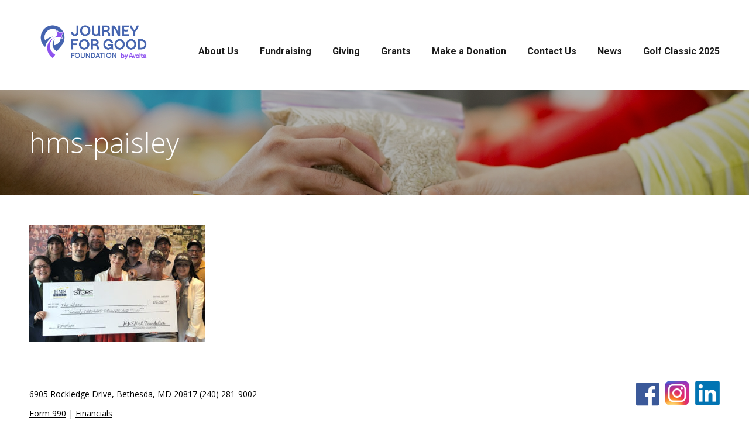

--- FILE ---
content_type: text/html; charset=UTF-8
request_url: https://journeyforgood.org/giving-back/hms-paisley/
body_size: 6960
content:
<!DOCTYPE html>
<html lang="en">
	<head>
	<meta charset="utf-8" />

	<meta name="viewport" content="width=device-width, initial-scale=1.0">

	<title>hms-paisley - Journey For Good</title>

	<link rel="shortcut icon" type="image/x-icon" href="https://journeyforgood.org/wp-content/themes/hmshost/css/images/favicon-32x32.png" />

	<!-- Vendor Styles -->
	<link href="https://fonts.googleapis.com/css?family=Roboto:100,100i,300,300i,400,400i,500,500i,700,700i,900,900i" rel="stylesheet">
	<link href="https://fonts.googleapis.com/css?family=Open+Sans:300,300i,400,400i,600,600i,700,700i,800,800i" rel="stylesheet">
	
	<meta name='robots' content='index, follow, max-image-preview:large, max-snippet:-1, max-video-preview:-1' />

	<!-- This site is optimized with the Yoast SEO plugin v21.1 - https://yoast.com/wordpress/plugins/seo/ -->
	<link rel="canonical" href="https://journeyforgood.org/giving-back/hms-paisley/" />
	<meta property="og:locale" content="en_US" />
	<meta property="og:type" content="article" />
	<meta property="og:title" content="hms-paisley - Journey For Good" />
	<meta property="og:url" content="https://journeyforgood.org/giving-back/hms-paisley/" />
	<meta property="og:site_name" content="Journey For Good" />
	<meta property="article:modified_time" content="2019-06-27T21:08:12+00:00" />
	<meta property="og:image" content="https://journeyforgood.org/giving-back/hms-paisley" />
	<meta property="og:image:width" content="472" />
	<meta property="og:image:height" content="315" />
	<meta property="og:image:type" content="image/jpeg" />
	<meta name="twitter:card" content="summary_large_image" />
	<script type="application/ld+json" class="yoast-schema-graph">{"@context":"https://schema.org","@graph":[{"@type":"WebPage","@id":"https://journeyforgood.org/giving-back/hms-paisley/","url":"https://journeyforgood.org/giving-back/hms-paisley/","name":"hms-paisley - Journey For Good","isPartOf":{"@id":"https://www.journeyforgood.org/#website"},"primaryImageOfPage":{"@id":"https://journeyforgood.org/giving-back/hms-paisley/#primaryimage"},"image":{"@id":"https://journeyforgood.org/giving-back/hms-paisley/#primaryimage"},"thumbnailUrl":"https://journeyforgood.org/wp-content/uploads/2019/06/hms-paisley.jpg","datePublished":"2019-06-27T21:07:49+00:00","dateModified":"2019-06-27T21:08:12+00:00","breadcrumb":{"@id":"https://journeyforgood.org/giving-back/hms-paisley/#breadcrumb"},"inLanguage":"en-US","potentialAction":[{"@type":"ReadAction","target":["https://journeyforgood.org/giving-back/hms-paisley/"]}]},{"@type":"ImageObject","inLanguage":"en-US","@id":"https://journeyforgood.org/giving-back/hms-paisley/#primaryimage","url":"https://journeyforgood.org/wp-content/uploads/2019/06/hms-paisley.jpg","contentUrl":"https://journeyforgood.org/wp-content/uploads/2019/06/hms-paisley.jpg","width":472,"height":315},{"@type":"BreadcrumbList","@id":"https://journeyforgood.org/giving-back/hms-paisley/#breadcrumb","itemListElement":[{"@type":"ListItem","position":1,"name":"Home","item":"https://www.journeyforgood.org/"},{"@type":"ListItem","position":2,"name":"Giving","item":"https://journeyforgood.org/giving-back/"},{"@type":"ListItem","position":3,"name":"hms-paisley"}]},{"@type":"WebSite","@id":"https://www.journeyforgood.org/#website","url":"https://www.journeyforgood.org/","name":"Journey For Good","description":"Journey For Good Foundation’s mission is to fight poverty with food, shelter, education, and workforce development opportunities.","publisher":{"@id":"https://www.journeyforgood.org/#organization"},"potentialAction":[{"@type":"SearchAction","target":{"@type":"EntryPoint","urlTemplate":"https://www.journeyforgood.org/?s={search_term_string}"},"query-input":"required name=search_term_string"}],"inLanguage":"en-US"},{"@type":"Organization","@id":"https://www.journeyforgood.org/#organization","name":"Journey For Good Foundation","url":"https://www.journeyforgood.org/","logo":{"@type":"ImageObject","inLanguage":"en-US","@id":"https://www.journeyforgood.org/#/schema/logo/image/","url":"https://172.25.3.7/wp-content/uploads/2024/04/logo-home.png","contentUrl":"https://172.25.3.7/wp-content/uploads/2024/04/logo-home.png","width":1371,"height":603,"caption":"Journey For Good Foundation"},"image":{"@id":"https://www.journeyforgood.org/#/schema/logo/image/"}}]}</script>
	<!-- / Yoast SEO plugin. -->


<script type="text/javascript">
window._wpemojiSettings = {"baseUrl":"https:\/\/s.w.org\/images\/core\/emoji\/14.0.0\/72x72\/","ext":".png","svgUrl":"https:\/\/s.w.org\/images\/core\/emoji\/14.0.0\/svg\/","svgExt":".svg","source":{"concatemoji":"https:\/\/journeyforgood.org\/wp-includes\/js\/wp-emoji-release.min.js?ver=6.1.9"}};
/*! This file is auto-generated */
!function(e,a,t){var n,r,o,i=a.createElement("canvas"),p=i.getContext&&i.getContext("2d");function s(e,t){var a=String.fromCharCode,e=(p.clearRect(0,0,i.width,i.height),p.fillText(a.apply(this,e),0,0),i.toDataURL());return p.clearRect(0,0,i.width,i.height),p.fillText(a.apply(this,t),0,0),e===i.toDataURL()}function c(e){var t=a.createElement("script");t.src=e,t.defer=t.type="text/javascript",a.getElementsByTagName("head")[0].appendChild(t)}for(o=Array("flag","emoji"),t.supports={everything:!0,everythingExceptFlag:!0},r=0;r<o.length;r++)t.supports[o[r]]=function(e){if(p&&p.fillText)switch(p.textBaseline="top",p.font="600 32px Arial",e){case"flag":return s([127987,65039,8205,9895,65039],[127987,65039,8203,9895,65039])?!1:!s([55356,56826,55356,56819],[55356,56826,8203,55356,56819])&&!s([55356,57332,56128,56423,56128,56418,56128,56421,56128,56430,56128,56423,56128,56447],[55356,57332,8203,56128,56423,8203,56128,56418,8203,56128,56421,8203,56128,56430,8203,56128,56423,8203,56128,56447]);case"emoji":return!s([129777,127995,8205,129778,127999],[129777,127995,8203,129778,127999])}return!1}(o[r]),t.supports.everything=t.supports.everything&&t.supports[o[r]],"flag"!==o[r]&&(t.supports.everythingExceptFlag=t.supports.everythingExceptFlag&&t.supports[o[r]]);t.supports.everythingExceptFlag=t.supports.everythingExceptFlag&&!t.supports.flag,t.DOMReady=!1,t.readyCallback=function(){t.DOMReady=!0},t.supports.everything||(n=function(){t.readyCallback()},a.addEventListener?(a.addEventListener("DOMContentLoaded",n,!1),e.addEventListener("load",n,!1)):(e.attachEvent("onload",n),a.attachEvent("onreadystatechange",function(){"complete"===a.readyState&&t.readyCallback()})),(e=t.source||{}).concatemoji?c(e.concatemoji):e.wpemoji&&e.twemoji&&(c(e.twemoji),c(e.wpemoji)))}(window,document,window._wpemojiSettings);
</script>
<style type="text/css">
img.wp-smiley,
img.emoji {
	display: inline !important;
	border: none !important;
	box-shadow: none !important;
	height: 1em !important;
	width: 1em !important;
	margin: 0 0.07em !important;
	vertical-align: -0.1em !important;
	background: none !important;
	padding: 0 !important;
}
</style>
	<link rel='stylesheet' id='wp-block-library-css' href='https://journeyforgood.org/wp-includes/css/dist/block-library/style.min.css?ver=6.1.9' type='text/css' media='all' />
<link rel='stylesheet' id='classic-theme-styles-css' href='https://journeyforgood.org/wp-includes/css/classic-themes.min.css?ver=1' type='text/css' media='all' />
<style id='global-styles-inline-css' type='text/css'>
body{--wp--preset--color--black: #000000;--wp--preset--color--cyan-bluish-gray: #abb8c3;--wp--preset--color--white: #ffffff;--wp--preset--color--pale-pink: #f78da7;--wp--preset--color--vivid-red: #cf2e2e;--wp--preset--color--luminous-vivid-orange: #ff6900;--wp--preset--color--luminous-vivid-amber: #fcb900;--wp--preset--color--light-green-cyan: #7bdcb5;--wp--preset--color--vivid-green-cyan: #00d084;--wp--preset--color--pale-cyan-blue: #8ed1fc;--wp--preset--color--vivid-cyan-blue: #0693e3;--wp--preset--color--vivid-purple: #9b51e0;--wp--preset--gradient--vivid-cyan-blue-to-vivid-purple: linear-gradient(135deg,rgba(6,147,227,1) 0%,rgb(155,81,224) 100%);--wp--preset--gradient--light-green-cyan-to-vivid-green-cyan: linear-gradient(135deg,rgb(122,220,180) 0%,rgb(0,208,130) 100%);--wp--preset--gradient--luminous-vivid-amber-to-luminous-vivid-orange: linear-gradient(135deg,rgba(252,185,0,1) 0%,rgba(255,105,0,1) 100%);--wp--preset--gradient--luminous-vivid-orange-to-vivid-red: linear-gradient(135deg,rgba(255,105,0,1) 0%,rgb(207,46,46) 100%);--wp--preset--gradient--very-light-gray-to-cyan-bluish-gray: linear-gradient(135deg,rgb(238,238,238) 0%,rgb(169,184,195) 100%);--wp--preset--gradient--cool-to-warm-spectrum: linear-gradient(135deg,rgb(74,234,220) 0%,rgb(151,120,209) 20%,rgb(207,42,186) 40%,rgb(238,44,130) 60%,rgb(251,105,98) 80%,rgb(254,248,76) 100%);--wp--preset--gradient--blush-light-purple: linear-gradient(135deg,rgb(255,206,236) 0%,rgb(152,150,240) 100%);--wp--preset--gradient--blush-bordeaux: linear-gradient(135deg,rgb(254,205,165) 0%,rgb(254,45,45) 50%,rgb(107,0,62) 100%);--wp--preset--gradient--luminous-dusk: linear-gradient(135deg,rgb(255,203,112) 0%,rgb(199,81,192) 50%,rgb(65,88,208) 100%);--wp--preset--gradient--pale-ocean: linear-gradient(135deg,rgb(255,245,203) 0%,rgb(182,227,212) 50%,rgb(51,167,181) 100%);--wp--preset--gradient--electric-grass: linear-gradient(135deg,rgb(202,248,128) 0%,rgb(113,206,126) 100%);--wp--preset--gradient--midnight: linear-gradient(135deg,rgb(2,3,129) 0%,rgb(40,116,252) 100%);--wp--preset--duotone--dark-grayscale: url('#wp-duotone-dark-grayscale');--wp--preset--duotone--grayscale: url('#wp-duotone-grayscale');--wp--preset--duotone--purple-yellow: url('#wp-duotone-purple-yellow');--wp--preset--duotone--blue-red: url('#wp-duotone-blue-red');--wp--preset--duotone--midnight: url('#wp-duotone-midnight');--wp--preset--duotone--magenta-yellow: url('#wp-duotone-magenta-yellow');--wp--preset--duotone--purple-green: url('#wp-duotone-purple-green');--wp--preset--duotone--blue-orange: url('#wp-duotone-blue-orange');--wp--preset--font-size--small: 13px;--wp--preset--font-size--medium: 20px;--wp--preset--font-size--large: 36px;--wp--preset--font-size--x-large: 42px;--wp--preset--spacing--20: 0.44rem;--wp--preset--spacing--30: 0.67rem;--wp--preset--spacing--40: 1rem;--wp--preset--spacing--50: 1.5rem;--wp--preset--spacing--60: 2.25rem;--wp--preset--spacing--70: 3.38rem;--wp--preset--spacing--80: 5.06rem;}:where(.is-layout-flex){gap: 0.5em;}body .is-layout-flow > .alignleft{float: left;margin-inline-start: 0;margin-inline-end: 2em;}body .is-layout-flow > .alignright{float: right;margin-inline-start: 2em;margin-inline-end: 0;}body .is-layout-flow > .aligncenter{margin-left: auto !important;margin-right: auto !important;}body .is-layout-constrained > .alignleft{float: left;margin-inline-start: 0;margin-inline-end: 2em;}body .is-layout-constrained > .alignright{float: right;margin-inline-start: 2em;margin-inline-end: 0;}body .is-layout-constrained > .aligncenter{margin-left: auto !important;margin-right: auto !important;}body .is-layout-constrained > :where(:not(.alignleft):not(.alignright):not(.alignfull)){max-width: var(--wp--style--global--content-size);margin-left: auto !important;margin-right: auto !important;}body .is-layout-constrained > .alignwide{max-width: var(--wp--style--global--wide-size);}body .is-layout-flex{display: flex;}body .is-layout-flex{flex-wrap: wrap;align-items: center;}body .is-layout-flex > *{margin: 0;}:where(.wp-block-columns.is-layout-flex){gap: 2em;}.has-black-color{color: var(--wp--preset--color--black) !important;}.has-cyan-bluish-gray-color{color: var(--wp--preset--color--cyan-bluish-gray) !important;}.has-white-color{color: var(--wp--preset--color--white) !important;}.has-pale-pink-color{color: var(--wp--preset--color--pale-pink) !important;}.has-vivid-red-color{color: var(--wp--preset--color--vivid-red) !important;}.has-luminous-vivid-orange-color{color: var(--wp--preset--color--luminous-vivid-orange) !important;}.has-luminous-vivid-amber-color{color: var(--wp--preset--color--luminous-vivid-amber) !important;}.has-light-green-cyan-color{color: var(--wp--preset--color--light-green-cyan) !important;}.has-vivid-green-cyan-color{color: var(--wp--preset--color--vivid-green-cyan) !important;}.has-pale-cyan-blue-color{color: var(--wp--preset--color--pale-cyan-blue) !important;}.has-vivid-cyan-blue-color{color: var(--wp--preset--color--vivid-cyan-blue) !important;}.has-vivid-purple-color{color: var(--wp--preset--color--vivid-purple) !important;}.has-black-background-color{background-color: var(--wp--preset--color--black) !important;}.has-cyan-bluish-gray-background-color{background-color: var(--wp--preset--color--cyan-bluish-gray) !important;}.has-white-background-color{background-color: var(--wp--preset--color--white) !important;}.has-pale-pink-background-color{background-color: var(--wp--preset--color--pale-pink) !important;}.has-vivid-red-background-color{background-color: var(--wp--preset--color--vivid-red) !important;}.has-luminous-vivid-orange-background-color{background-color: var(--wp--preset--color--luminous-vivid-orange) !important;}.has-luminous-vivid-amber-background-color{background-color: var(--wp--preset--color--luminous-vivid-amber) !important;}.has-light-green-cyan-background-color{background-color: var(--wp--preset--color--light-green-cyan) !important;}.has-vivid-green-cyan-background-color{background-color: var(--wp--preset--color--vivid-green-cyan) !important;}.has-pale-cyan-blue-background-color{background-color: var(--wp--preset--color--pale-cyan-blue) !important;}.has-vivid-cyan-blue-background-color{background-color: var(--wp--preset--color--vivid-cyan-blue) !important;}.has-vivid-purple-background-color{background-color: var(--wp--preset--color--vivid-purple) !important;}.has-black-border-color{border-color: var(--wp--preset--color--black) !important;}.has-cyan-bluish-gray-border-color{border-color: var(--wp--preset--color--cyan-bluish-gray) !important;}.has-white-border-color{border-color: var(--wp--preset--color--white) !important;}.has-pale-pink-border-color{border-color: var(--wp--preset--color--pale-pink) !important;}.has-vivid-red-border-color{border-color: var(--wp--preset--color--vivid-red) !important;}.has-luminous-vivid-orange-border-color{border-color: var(--wp--preset--color--luminous-vivid-orange) !important;}.has-luminous-vivid-amber-border-color{border-color: var(--wp--preset--color--luminous-vivid-amber) !important;}.has-light-green-cyan-border-color{border-color: var(--wp--preset--color--light-green-cyan) !important;}.has-vivid-green-cyan-border-color{border-color: var(--wp--preset--color--vivid-green-cyan) !important;}.has-pale-cyan-blue-border-color{border-color: var(--wp--preset--color--pale-cyan-blue) !important;}.has-vivid-cyan-blue-border-color{border-color: var(--wp--preset--color--vivid-cyan-blue) !important;}.has-vivid-purple-border-color{border-color: var(--wp--preset--color--vivid-purple) !important;}.has-vivid-cyan-blue-to-vivid-purple-gradient-background{background: var(--wp--preset--gradient--vivid-cyan-blue-to-vivid-purple) !important;}.has-light-green-cyan-to-vivid-green-cyan-gradient-background{background: var(--wp--preset--gradient--light-green-cyan-to-vivid-green-cyan) !important;}.has-luminous-vivid-amber-to-luminous-vivid-orange-gradient-background{background: var(--wp--preset--gradient--luminous-vivid-amber-to-luminous-vivid-orange) !important;}.has-luminous-vivid-orange-to-vivid-red-gradient-background{background: var(--wp--preset--gradient--luminous-vivid-orange-to-vivid-red) !important;}.has-very-light-gray-to-cyan-bluish-gray-gradient-background{background: var(--wp--preset--gradient--very-light-gray-to-cyan-bluish-gray) !important;}.has-cool-to-warm-spectrum-gradient-background{background: var(--wp--preset--gradient--cool-to-warm-spectrum) !important;}.has-blush-light-purple-gradient-background{background: var(--wp--preset--gradient--blush-light-purple) !important;}.has-blush-bordeaux-gradient-background{background: var(--wp--preset--gradient--blush-bordeaux) !important;}.has-luminous-dusk-gradient-background{background: var(--wp--preset--gradient--luminous-dusk) !important;}.has-pale-ocean-gradient-background{background: var(--wp--preset--gradient--pale-ocean) !important;}.has-electric-grass-gradient-background{background: var(--wp--preset--gradient--electric-grass) !important;}.has-midnight-gradient-background{background: var(--wp--preset--gradient--midnight) !important;}.has-small-font-size{font-size: var(--wp--preset--font-size--small) !important;}.has-medium-font-size{font-size: var(--wp--preset--font-size--medium) !important;}.has-large-font-size{font-size: var(--wp--preset--font-size--large) !important;}.has-x-large-font-size{font-size: var(--wp--preset--font-size--x-large) !important;}
.wp-block-navigation a:where(:not(.wp-element-button)){color: inherit;}
:where(.wp-block-columns.is-layout-flex){gap: 2em;}
.wp-block-pullquote{font-size: 1.5em;line-height: 1.6;}
</style>
<link rel='stylesheet' id='simple-banner-style-css' href='https://journeyforgood.org/wp-content/plugins/simple-banner/simple-banner.css?ver=3.2.1' type='text/css' media='all' />
<link rel='stylesheet' id='font-awesome-css' href='https://journeyforgood.org/wp-content/themes/hmshost/css/font-awesome.min.css?ver=6.1.9' type='text/css' media='all' />
<link rel='stylesheet' id='style-css' href='https://journeyforgood.org/wp-content/themes/hmshost/css/style.css?ver=6.1.9' type='text/css' media='all' />
<script type='text/javascript' src='https://journeyforgood.org/wp-includes/js/jquery/jquery.min.js?ver=3.6.1' id='jquery-core-js'></script>
<script type='text/javascript' src='https://journeyforgood.org/wp-includes/js/jquery/jquery-migrate.min.js?ver=3.3.2' id='jquery-migrate-js'></script>
<script type='text/javascript' id='simple-banner-script-js-before'>
const simpleBannerScriptParams = {"pro_version_enabled":"","debug_mode":false,"id":1139,"version":"3.2.1","banner_params":[{"hide_simple_banner":"yes","simple_banner_prepend_element":false,"simple_banner_position":"","header_margin":"72px","header_padding":"","wp_body_open_enabled":"","wp_body_open":true,"simple_banner_z_index":false,"simple_banner_text":"<a class=\"more\" href=\"https:\/\/172.25.3.7\/hmshost-foundation-golf-classic-2022\/\">Registration is now full for the 2022 Golf Classic! Click here for event details.<\/a>","disabled_on_current_page":false,"disabled_pages_array":[],"is_current_page_a_post":false,"disabled_on_posts":"","simple_banner_disabled_page_paths":false,"simple_banner_font_size":"18px","simple_banner_color":"","simple_banner_text_color":"","simple_banner_link_color":"#fff","simple_banner_close_color":"#fff","simple_banner_custom_css":"","simple_banner_scrolling_custom_css":"","simple_banner_text_custom_css":"","simple_banner_button_css":"","site_custom_css":"","keep_site_custom_css":"","site_custom_js":"","keep_site_custom_js":"","close_button_enabled":"","close_button_expiration":"","close_button_cookie_set":false,"current_date":{"date":"2026-01-28 11:41:10.947395","timezone_type":3,"timezone":"UTC"},"start_date":{"date":"2026-01-28 11:41:10.947398","timezone_type":3,"timezone":"UTC"},"end_date":{"date":"2026-01-28 11:41:10.947400","timezone_type":3,"timezone":"UTC"},"simple_banner_start_after_date":false,"simple_banner_remove_after_date":false,"simple_banner_insert_inside_element":false}]}
</script>
<script type='text/javascript' src='https://journeyforgood.org/wp-content/plugins/simple-banner/simple-banner.js?ver=3.2.1' id='simple-banner-script-js'></script>
<script type='text/javascript' id='functions-js-extra'>
/* <![CDATA[ */
var homeSlides = [];
/* ]]> */
</script>
<script type='text/javascript' src='https://journeyforgood.org/wp-content/themes/hmshost/js/functions.js?ver=6.1.9' id='functions-js'></script>
<script type='text/javascript' src='https://journeyforgood.org/wp-content/themes/hmshost/js/gravity-forms.js?ver=20190815' id='gravity-forms-js'></script>
<script type='text/javascript' src='https://journeyforgood.org/wp-content/themes/hmshost/vendor/jquery.backstretch.js?ver=6.1.9' id='backstretch-js'></script>
<link rel="https://api.w.org/" href="https://journeyforgood.org/wp-json/" /><link rel="alternate" type="application/json" href="https://journeyforgood.org/wp-json/wp/v2/media/1139" /><link rel="EditURI" type="application/rsd+xml" title="RSD" href="https://journeyforgood.org/xmlrpc.php?rsd" />
<link rel="wlwmanifest" type="application/wlwmanifest+xml" href="https://journeyforgood.org/wp-includes/wlwmanifest.xml" />
<meta name="generator" content="WordPress 6.1.9" />
<link rel='shortlink' href='https://journeyforgood.org/?p=1139' />
<link rel="alternate" type="application/json+oembed" href="https://journeyforgood.org/wp-json/oembed/1.0/embed?url=https%3A%2F%2Fjourneyforgood.org%2Fgiving-back%2Fhms-paisley%2F" />
<link rel="alternate" type="text/xml+oembed" href="https://journeyforgood.org/wp-json/oembed/1.0/embed?url=https%3A%2F%2Fjourneyforgood.org%2Fgiving-back%2Fhms-paisley%2F&#038;format=xml" />

		<!-- GA Google Analytics @ https://m0n.co/ga -->
		<script>
			(function(i,s,o,g,r,a,m){i['GoogleAnalyticsObject']=r;i[r]=i[r]||function(){
			(i[r].q=i[r].q||[]).push(arguments)},i[r].l=1*new Date();a=s.createElement(o),
			m=s.getElementsByTagName(o)[0];a.async=1;a.src=g;m.parentNode.insertBefore(a,m)
			})(window,document,'script','https://www.google-analytics.com/analytics.js','ga');
			ga('create', 'UA-123213930-1', 'auto');
			ga('send', 'pageview');
		</script>

	<style id="simple-banner-hide" type="text/css">.simple-banner{display:none;}</style><style id="simple-banner-font-size" type="text/css">.simple-banner .simple-banner-text{font-size:18px;}</style><style id="simple-banner-background-color" type="text/css">.simple-banner{background: #024985;}</style><style id="simple-banner-text-color" type="text/css">.simple-banner .simple-banner-text{color: #ffffff;}</style><style id="simple-banner-link-color" type="text/css">.simple-banner .simple-banner-text a{color:#fff;}</style><style id="simple-banner-z-index" type="text/css">.simple-banner{z-index: 99999;}</style><style id="simple-banner-close-color" type="text/css">.simple-banner .simple-banner-button{color:#fff;}</style><style id="simple-banner-site-custom-css-dummy" type="text/css"></style><script id="simple-banner-site-custom-js-dummy" type="text/javascript"></script>		<style type="text/css" id="wp-custom-css">
			.page-id-1174 .page-header {
    padding: 150px 0;
    position: relative;
    background-size: cover;
    background-position: center center;
}

.page-id-1237 .page-header,
.page-id-167 .page-header{
  background-image: url(http://172.25.3.7/wp-content/uploads/2021/06/2019-Golf-Tournament-Orlando-9Q8A0811-1.jpg)!important;
}

  .visuallyhidden {border:0;clip:rect(0 0 0 0);height:1px!important;margin:-1px;overflow:hidden;padding:0;position:absolute;width:1px;}.visuallyhidden.focusable:active,.visuallyhidden.focusable:focus {clip:auto;height:auto;margin:0;overflow:visible;position:static;width:auto;}caption.visuallyhidden {position:relative;padding:0!important;margin:0!important;height:0!important;}

.gfield_player.gfield--shown{
	display:block!important;
}
.gfield_player.gfield--hidden{
	display:none!important;
}
.gfield--extra-tickets{
	display:none!important;
}
.gfield--extra-tickets.gfield--shown{
	display:block!important;
}
.gfield--sold-out .ginput_quantity_label,
.gfield--sold-out .ginput_quantity{
	display:none!important;
}

.secondary {
  padding: 50px 0;
}

.main .gform_wrapper .gfield_box label.gfield_label{
	font-size: 1.5em;
}

.gform_confirmation_message {
    font-size: 20px;
    font-weight: bold;
}

.page-id-1311 .giving-box,
.page-id-1311 .giving__logos{display:none;}

@media (min-width: 767px){
.members-list ul li {
  width: calc(33% - 48px);
}
}		</style>
		</head>

<body class="attachment attachment-template-default attachmentid-1139 attachment-jpeg ">
	
<div class="wrapper">
	<header class="header">
		<div class="shell">
			<a href="https://journeyforgood.org" class="btn-menu"><span></span></a>
			<div class="row">
				<div class="logo">
					<a href="https://journeyforgood.org">
						<img src="https://journeyforgood.org/wp-content/themes/hmshost/css/images/temp/logo.png" alt="" width="230" height="153" />
					</a>
				</div><!-- /.logo -->
				<nav class="nav">
					<ul>
					<li id="menu-item-21" class="menu-item menu-item-type-post_type menu-item-object-page menu-item-21"><a href="https://journeyforgood.org/about/">About Us</a></li>
<li id="menu-item-23" class="menu-item menu-item-type-post_type menu-item-object-page menu-item-23"><a href="https://journeyforgood.org/fundraising/">Fundraising</a></li>
<li id="menu-item-24" class="menu-item menu-item-type-post_type menu-item-object-page menu-item-24"><a href="https://journeyforgood.org/giving-back/">Giving</a></li>
<li id="menu-item-25" class="menu-item menu-item-type-post_type menu-item-object-page menu-item-25"><a href="https://journeyforgood.org/grants/">Grants</a></li>
<li id="menu-item-282" class="menu-item menu-item-type-post_type menu-item-object-page menu-item-282"><a href="https://journeyforgood.org/make-a-donation/">Make a Donation</a></li>
<li id="menu-item-22" class="menu-item menu-item-type-post_type menu-item-object-page menu-item-22"><a href="https://journeyforgood.org/contact/">Contact Us</a></li>
<li id="menu-item-1309" class="menu-item menu-item-type-post_type menu-item-object-page menu-item-1309"><a href="https://journeyforgood.org/news/">News</a></li>
<li id="menu-item-1337" class="menu-item menu-item-type-post_type menu-item-object-page menu-item-1337"><a href="https://journeyforgood.org/golf-classic-2025/">Golf Classic 2025</a></li>
					</ul>
				</nav><!-- /.nav -->
			</div><!-- /.row -->
		</div><!-- /.shell -->
	</header><!-- /.header -->

<section class="page-header" style="background-image: url(https://journeyforgood.org/wp-content/themes/hmshost/css/images/temp/about-img.jpg)">
	<div class="shell">
		<h2>hms-paisley</h2>
	</div><!-- /.shell -->
</section><!-- /.page-header -->


<section class="main">
	<div class="shell">

		<p class="attachment"><a href='https://journeyforgood.org/wp-content/uploads/2019/06/hms-paisley.jpg'><img width="300" height="200" src="https://journeyforgood.org/wp-content/uploads/2019/06/hms-paisley-300x200.jpg" class="attachment-medium size-medium" alt="" decoding="async" loading="lazy" srcset="https://journeyforgood.org/wp-content/uploads/2019/06/hms-paisley-300x200.jpg 300w, https://journeyforgood.org/wp-content/uploads/2019/06/hms-paisley-280x187.jpg 280w, https://journeyforgood.org/wp-content/uploads/2019/06/hms-paisley.jpg 472w" sizes="(max-width: 300px) 100vw, 300px" /></a></p>

	</div><!-- /.shell -->
</section><!-- /.main -->



	<footer class="footer">
		<div class="shell">
			<div class="inner-holder">
				<div class="copy">
					<p>6905 Rockledge Drive, Bethesda, MD 20817 <a href="tel:+12406944100">(240) 281-9002</a></p>
					<p><a href="/wp-content/uploads/2025/05/Journey-For-Good-Foundation-2024-Form-990.pdf">Form 990</a> | <a href="/wp-content/uploads/2025/05/Journey-For-Good-Foundation-Inc.-FY2024-Audited-Financial-Statements.pdf">Financials</a></p>
				</div><!-- /.copy -->
				<div class="social">
					<a href="https://facebook.com/journeyforgood/"  target="_blank" rel="noopener"><i class="fa fa-facebook-official" aria-hidden="true" style="padding-right: 10px;"></i></a>
					<a href="https://www.instagram.com/journeyforgood_foundation/"  target="_blank" rel="noopener"><img src="/wp-content/uploads/2023/05/Instagram_Icon.webp" width="42" height="42" style="vertical-align:top;"></a>
					<a href="https://www.linkedin.com/company/journeyforgood/"  target="_blank" rel="noopener" style="padding-left:10px"><img src="/wp-content/uploads/2023/05/LinkedIn_Icon.png" width="42" height="42" style="vertical-align:top;"></a>
				</div><!-- /.social -->
			</div><!-- /.row -->
		</div><!-- /.shell -->
	</footer><!-- /.footer -->
</div><!-- /.wrapper -->

<div class="simple-banner simple-banner-text" style="display:none !important"></div><script type="text/javascript" src="/_Incapsula_Resource?SWJIYLWA=719d34d31c8e3a6e6fffd425f7e032f3&ns=1&cb=230765968" async></script></body>
</html>


--- FILE ---
content_type: text/css
request_url: https://journeyforgood.org/wp-content/themes/hmshost/css/style.css?ver=6.1.9
body_size: 9341
content:
/*
	HMS Host Foundation styles

	Table of Contents

	I.   Generic --------------------------------------
	     01. Reset ------------------------------------
	     02. Base -------------------------------------
	         Mobile -----------------------------------
	     03. Fonts ------------------------------------
	     04. Helpers ----------------------------------
	         Clear ------------------------------------
	         Notext -----------------------------------
	         Hidden -----------------------------------
	         Alignleft --------------------------------
	         Alignright -------------------------------
	         Disabled ---------------------------------
	         Grid -------------------------------------
	         Responsive Helpers -----------------------
	II.  Regions --------------------------------------
	     01. Container --------------------------------
	     02. Content ----------------------------------
	     03. Footer -----------------------------------
	         Mobile -----------------------------------
	     04. Header -----------------------------------
	     05. Main -------------------------------------
	     06. Shell ------------------------------------
	     07. Sidebar ----------------------------------
	     08. Wrapper ----------------------------------
	III. Modules --------------------------------------
	         Mobile -----------------------------------
	         Mobile -----------------------------------
	     01. Button -----------------------------------
	         Button Block -----------------------------
	         Mobile -----------------------------------
	     02. Form Elements ----------------------------
	     03. Form -------------------------------------
	         Small Desktop ----------------------------
	         Mobile -----------------------------------
	         Mobile -----------------------------------
	         Mobile -----------------------------------
	     04. List -------------------------------------
	     05. Logo -------------------------------------
	         Mobile -----------------------------------
	         Mobile -----------------------------------
	         Mobile -----------------------------------
	         Mobile -----------------------------------
	     06. Nav --------------------------------------
	         Mobile -----------------------------------
	         Mobile -----------------------------------
	     07. Section ----------------------------------
	     08. Slider -----------------------------------
	     09. Table ------------------------------------
		 10. Widget -----------------------------------
		 11. Card _____________________________________
 */

.cols:after { content: ''; line-height: 0; display: table; clear: both; }
/* ------------------------------------------------------------ *\
	I.   Generic
\* ------------------------------------------------------------ */
/* ------------------------------------------------------------ *\
	Reset
\* ------------------------------------------------------------ */
*,
*:before,
*:after { padding: 0; margin: 0; outline: 0; box-sizing: border-box; }
article,
aside,
details,
figcaption,
figure,
footer,
header,
hgroup,
menu,
nav,
section,
summary,
main { display: block; }
html { tap-highlight-color: rgba(0,0,0,0); }
body { -moz-osx-font-smoothing: grayscale; -webkit-font-smoothing: antialiased; font-smoothing: antialiased; -webkit-text-size-adjust: none; -ms-text-size-adjust: none; text-size-adjust: none; }
img,
iframe,
video,
audio,
object { max-width: 100%; }
img,
iframe { border: 0 none; }
img { height: auto; display: inline-block; vertical-align: middle; }
b,
strong { font-weight: bold; }
address { font-style: normal; }
svg:not(:root) { overflow: hidden; }
a,
button,
input[type="submit"],
input[type="button"],
input[type="reset"],
input[type="file"],
input[type="image"],
label[for] { cursor: pointer; }
a[href^="tel"],
button[disabled],
input[disabled],
textarea[disabled],
select[disabled] { cursor: default; }
button::-moz-focus-inner,
input::-moz-focus-inner { padding: 0; border: 0; }
input[type="text"],
input[type="password"],
input[type="date"],
input[type="datetime"],
input[type="datetime-local"],
input[type="month"],
input[type="week"],
input[type="email"],
input[type="number"],
input[type="search"],
input[type="tel"],
input[type="time"],
input[type="url"],
input[type="color"],
textarea,
a[href^="tel"] { -webkit-appearance: none; -moz-appearance: none; appearance: none; }
input[type="search"]::-webkit-search-cancel-button,
input[type="search"]::-webkit-search-decoration { -webkit-appearance: none; }
textarea { overflow: auto; -webkit-overflow-scrolling: touch; overflow-scrolling: touch; }
button,
input,
optgroup,
select,
textarea { font-family: inherit; font-size: inherit; -moz-osx-font-smoothing: grayscale; -webkit-font-smoothing: antialiased; font-smoothing: antialiased; }
button,
select { text-transform: none; }
table { width: 100%; border-collapse: collapse; border-spacing: 0; }
nav ul,
nav ol { list-style: none outside none; }
/* ------------------------------------------------------------ *\
	Base
\* ------------------------------------------------------------ */
body { min-width: 320px; background: #fff; font-family: 'Open Sans', sans-serif; font-size: 14px; line-height: 1.3; color: #000; }
body.noscroll { overflow: hidden !important; }
body.noscrollios { position: fixed !important; max-width: auto !important; }
a { color: inherit; text-decoration: underline; }
a:hover { text-decoration: none; }
a[href^="tel"] { text-decoration: none; }
h1,
h2,
h3,
h4,
h5,
h6 { margin-bottom: 0.65em; }
p,
ul,
ol,
dl,
table,
blockquote { margin-bottom: 1.3em; }
h1[class],
h2[class],
h3[class],
h4[class],
h5[class],
h6[class],
h1:last-child,
h2:last-child,
h3:last-child,
h4:last-child,
h5:last-child,
h6:last-child,
p:last-child,
ul:last-child,
ol:last-child,
dl:last-child,
table:last-child,
blockquote:last-child { margin-bottom: 0; }
.wrapper { max-width: 100%; overflow: hidden; }
.row { width: 100%; display: table; table-layout: fixed; }
.row .col { display: table-cell; padding: 0 15px; float: none; vertical-align: top; }
.row .col:first-child { padding-left: 0; }
.row .col:last-child { padding-right: 0; }
.gform_button,.btn,.button { padding: 10px 31px; border: 2px solid #004b85; color: #004b85; font-size: 18px; font-weight: 700; text-transform: uppercase; text-decoration: none; transition: color, background, 0.3s; background: #fff; }
.gform_button:hover,.btn:hover { color:#fff; background-color: #004b85;  }
@media (max-width: 1200px) {
	.btn { padding: 10px 20px; }
}
/* Mobile */
@media (max-width: 767px) {
	.row,
	.row .col { display: block; padding: 0 0 15px; }

	.btn { font-size: 12px; }
}
/* ------------------------------------------------------------ *\
	Fonts
\* ------------------------------------------------------------ */
/* ------------------------------------------------------------ *\
	Helpers
\* ------------------------------------------------------------ */
/*  Clear  */
.clear:after { content: ''; line-height: 0; display: table; clear: both; }
/*  Notext  */
.notext { white-space: nowrap; text-indent: 100%; text-shadow: none; overflow: hidden; }
.notext-old { font-size: 0; line-height: 0; text-indent: -4000px; }
/*  Hidden  */
[hidden],
.hidden { display: none; }
/*  Alignleft  */
.alignleft { float: left; }
/*  Alignright  */
.alignright { float: right; }
/*  Disabled  */
[disabled],
.disabled { cursor: default; }
/*  Grid  */
.cols { margin: 0 -15px; }
.cols:after { }
.col { float: left; width: 100%; padding: 0 15px; }
.col-1of2 { width: 50%; }
/* The New Grid by Nick and Emily 05.02.19 :) */
.ne-grid {
	display: flex;
	flex-wrap: wrap;
	margin-left: -1.5rem;
}
.ne-col {
	padding-left: 1.5rem;
	width: 100%;
}
@media screen and (min-width: 480px) {
	.ne-col.thirds {
		width: 50%;
	}
}
@media screen and (min-width: 768px) {
	.ne-col.thirds {
		width: 33.33333333%;
	}
}
.ne-grid.centered {
	justify-content: center;
}
/*  Responsive Helpers  */
.visible-xs-block,
.visible-xs-inline,
.visible-xs-inline-block,
.visible-sm-block,
.visible-sm-inline,
.visible-sm-inline-block,
.visible-md-block,
.visible-md-inline,
.visible-md-inline-block,
.visible-lg-block,
.visible-lg-inline,
.visible-lg-inline-block { display: none !important; }
@media (max-width: 767px) {
	.hidden-xs { display: none !important; }
	.visible-xs-block { display: block !important; }
	.visible-xs-inline { display: inline !important; }
	.visible-xs-inline-block { display: inline-block !important; }
}
@media (min-width: 768px) and (max-width: 1023px) {
	.hidden-sm { display: none !important; }
	.visible-sm-block { display: block !important; }
	.visible-sm-inline { display: inline !important; }
	.visible-sm-inline-block { display: inline-block !important; }
}
@media (min-width: 1024px) and (max-width: 1200px) {
	.hidden-md { display: none !important; }
	.visible-md-block { display: block !important; }
	.visible-md-inline { display: inline !important; }
	.visible-md-inline-block { display: inline-block !important; }
}
@media (min-width: 1201px) {
	.hidden-lg { display: none !important; }
	.visible-lg-block { display: block !important; }
	.visible-lg-inline { display: inline !important; }
	.visible-lg-inline-block { display: inline-block !important; }
}
/* ------------------------------------------------------------ *\
	II.  Regions
\* ------------------------------------------------------------ */
/* ------------------------------------------------------------ *\
	Container
\* ------------------------------------------------------------ */
.container {}
/* ------------------------------------------------------------ *\
	Content
\* ------------------------------------------------------------ */
.content {}
/* ------------------------------------------------------------ *\
	Footer
\* ------------------------------------------------------------ */
.footer { padding: 49px 0 58px; }
.footer .inner-holder { display: -webkit-flex; display: -ms-flexbox; display: flex; -webkit-justify-content: space-between; -ms-flex-pack: justify; justify-content: space-between; }
.footer .copy { padding: 15px 0; }
.footer .copy p { font-size: 14px; font-weight: 400; line-height: 15px; }
.footer .social { text-align: right; font-size: 0; }
.footer .social a { transition: opacity 0.3s;  }
.footer .social a i { color:#3b5999; font-size: 46px; line-height: 1; }
.footer .social a:hover { opacity: 0.7; }
@media (max-width: 1200px) {
	.footer { padding: 30px 0; }
}
/* Mobile */
@media (max-width: 767px) {
	.footer { padding: 15px 0; }
	.footer .inner-holder { display: block; text-align: center; }
	.footer .social { text-align: center; }
}
/* ------------------------------------------------------------ *\
	Header
\* ------------------------------------------------------------ */
.home .header { position: absolute; top: 0; left: 0; width: 100%; z-index: 2; }
.header .row { display: -webkit-flex; display: -ms-flexbox; display: flex; -webkit-justify-content: space-between; -ms-flex-pack: justify; justify-content: space-between; }
.header .logo { max-width: 220px; padding: 24px 0 33px; }
.header .nav { padding: 74px 0 0; text-align: right; }
.header .nav li { display: inline-block; }
.header .nav li + li { margin-left: 32px; }
.header .nav li a { display: inline-block; font-family: 'Roboto'; font-size: 16px; font-weight: 700; line-height: 27px; text-decoration: none; color: #1d1d1d; transition: -webkit-transform 0.3s; transition: transform 0.3s; transition: transform 0.3s, -webkit-transform 0.3s;  }
.header .nav li a:hover,
.header .nav li.current-nemu-item a { -webkit-transform: translateY(-3px); -ms-transform: translateY(-3px); transform: translateY(-3px); }
.home .header .nav li a { color: #ffffff; }
@media (max-width: 1200px) {
	.header .logo { max-width: 140px; }
	.header .nav li + li { margin-left: 15px; }
	.header .nav li a { font-size: 16px; }
}
@media (max-width: 767px) {

	.btn-menu { position: absolute; top: 50%; right: 10px; height: 9px; padding-top: 9px; -webkit-transform: translateY(-50%); -ms-transform: translateY(-50%); transform: translateY(-50%); z-index: 10; }
	.btn-menu span { position: relative; display: block; width: 25px; height: 15px; border-top: 3px solid #000; }

	.btn-menu span:before,
	.btn-menu span:after { position: absolute; width: 100%; height: 3px; background: #000; content: ''; }

	.btn-menu span:before { top: -9px; }
	.btn-menu span:after { top: 3px; }

	.btn-menu span:before,
	.btn-menu span:after,
	.btn-menu span {
	    transition: all .3s linear;
	 }

	.btn-menu.active span { border-color: transparent; }
	.btn-menu.active span:before,
	.btn-menu.active span:after { background: #e70000; }

	.btn-menu.active span:before {
	-webkit-transform: rotate(45deg) translate(2.5px, 6px);
	        -ms-transform: rotate(45deg) translate(2.5px, 6px);
	    transform: rotate(45deg) translate(2.5px, 6px);

	}
	.btn-menu.active span:after {
	-webkit-transform: rotate(-45deg) translate(2.5px, -6px);
	        -ms-transform: rotate(-45deg) translate(2.5px, -6px);
	    transform: rotate(-45deg) translate(2.5px, -6px);
	}

	.home .btn-menu span { border-color:#fff; }
	.home .btn-menu span:after,
	.home .btn-menu span:before { background:#fff; }
	.home .btn-menu.active span { border-color: transparent; }
	.home .btn-menu.active span:after,
	.home .btn-menu.active span:before { background: #e70000; }

	.header { position: relative; z-index: 9; }
	.header .row { display: block; margin-bottom: 0; }
	.header .nav { visibility: hidden; opacity: 0; position: absolute; top: 0; left: 0; -webkit-transform: translateY(-100%); -ms-transform: translateY(-100%); transform: translateY(-100%); width: 100%; background-color: #fff; padding: 20px 0; transition: all 0.3s; }
	.header .nav li { display: block; text-align: center; }
	.header .nav li + li { margin-left: 0; }

	.home .header .nav li a { color: #000; }

	.show-mobile-nav .header .nav { visibility: visible; opacity: 1; -webkit-transform: translateY(0); -ms-transform: translateY(0); transform: translateY(0); }

	.header .logo { padding: 15px 0; max-width: 130px; }
}
/* ------------------------------------------------------------ *\
	Main
\* ------------------------------------------------------------ */
.main {}
/* ------------------------------------------------------------ *\
	Shell
\* ------------------------------------------------------------ */
.shell { max-width: 1200px; padding-left: 10px; padding-right: 10px; margin: auto; }
.shell-fluid { max-width: none; }
/* ------------------------------------------------------------ *\
	Sidebar
\* ------------------------------------------------------------ */
.sidebar {}
/* ------------------------------------------------------------ *\
	Wrapper
\* ------------------------------------------------------------ */
.wrapper { min-height: 100vh; }
/* ------------------------------------------------------------ *\
	III. Modules
\* ------------------------------------------------------------ */
.home-section p { font-size: 18px; font-weight: 400; line-height: 27px; }
.home-section .text-box { padding: 0 90px 71px; }
.home-section.bkgd-color--blue .text-box { padding: 71px 90px; }
.home-section .text-box a.more { display: inline-block; margin-bottom: 10px; padding: 12px 30px; font-size: 18px; font-weight: 700; text-transform: uppercase; border: 2px solid #004b85; color: #004b85; text-decoration: none; transition: all 0.3s; margin: 0 2em;}
.home-section .text-box a.more:hover { background-color: #004b85; color:#fff;  }
.home-section.bkgd-color--blue .text-box a.more { border: 2px solid #fff; color:#fff; }
.home-section.bkgd-color--blue .text-box a.more:hover { background-color: #fff; color:#000;  }

@media (max-width: 1200px) {
	.home-section .text-box { padding: 50px 30px; }
}
/* Mobile */
@media (max-width: 767px) {
	.home-section { padding: 20px 0 0; }
	.home-section h2 { font-size: 28px; margin-bottom: 10px; }
	.home-section p { font-size: 14px; line-height: 20px; }
	.home-section .text-box { padding: 20px 10px; }
}

.home-section .row .col { padding: 0; }
.home-section .row .col a { position: relative; display: block; height: 480px; background-size: cover; text-decoration: none; background-position: center center;  }
.home-section .row .col a span { position: absolute; bottom: 0; left: 0; width: 100%; padding: 25px 0; background-color: rgba(0, 0, 0, 0.5); text-align: center; font-size: 24px; font-weight: 700; transition: background 0.3s;  color: #fff;}
.home-section .row .col a:hover span { background-color: rgba(0, 0, 0, 0.9); }

.home-section.columns { position: relative; }
.home-section.columns .section-title,
.home-section.columns .shell {position: relative; z-index: 1;}
.section-background-image { display: none; }
.home-section.columns .section-background-image { display: block; }
.section-background-image { content: ''; position: absolute; z-index: 0 ; background-repeat: no-repeat; background-size: cover; }
.columns.col--one .section-background-image { width: 100%; top: 0; bottom: 0; background-position: bottom; }
.columns.col--two .section-background-image { width: 50%; top: 0; bottom: 0; right: 0; background-repeat: no-repeat; background-position: right; background-size: cover; }

@media (max-width: 1200px) {
	.home-section .row .col a { height: 290px;  }
}
/* Mobile */
@media (max-width: 767px) {
	.home-section .row { display: block; padding-bottom: 0; }
	.home-section .row .col { display: block; }
	.home-section .row .col a { height: 240px; }
	.home-section .row .col a span { font-size: 16px; padding: 15px 0; }
}
.banner-news { padding: 0 0 40px; display: inline-block; font-size: 16px; font-weight: 700; text-decoration: none;}
.articles {}
.articles .article { overflow: hidden; padding-bottom: 60px; }
.articles .article + .article { padding-top: 60px; }
.articles .article .featured-image { float: left; margin-right: 20px; }
.articles .article .featured-image .no-featured { width: 280px; height: 187px; background-color: #f5f5f5; background-image: url('images/temp/news_icon.png'); background-repeat: no-repeat; background-position: center; background-size: 35%;}
.articles .article .article-entry { overflow: hidden; }
.articles .article h3 { margin-bottom: 20px; color: #4364af; font-size: 20px; font-weight: 700; }
.articles .article h3 a { text-decoration: none; display: block; }
.articles .article h3 span { display: inline-block; font-size: 16px; margin-top: 16px; }
.articles .article p { margin-bottom: 20px; font-size: 16px; line-height: 27px; }
.articles .article a.more { display: inline-block; font-size: 16px; font-weight: 700; text-transform: uppercase; color: #8f53f0; text-decoration: none; margin-right: 32px; }
.articles .article a.more:after { content: " "; display: inline-block; margin-left: 10px; width: 0; height: 0; border-style: solid; border-width: 7px 0 7px 10px; border-color: transparent transparent transparent #004b85; transition: -webkit-transform .3s; transition: transform .3s; transition: transform .3s, -webkit-transform .3s; }
.articles .article a.more:hover:after { -webkit-transform: translateX(5px); -ms-transform: translateX(5px); transform: translateX(5px); }
.articles .article a.more:not(.download-link)[target="_blank"]:after { font-family: 'FontAwesome'; content: "\f08e"; border: none;}
.articles .article a.more.download-link:after { font-family: 'FontAwesome'; content: "\f019"; border: none; }

/* Mobile */
@media (max-width: 767px) {
	.articles .article { padding-bottom: 10px; }
	.articles .article .featured-image { float: none; margin-bottom: 20px; }
	.articles .article h3 { margin-bottom: 15px; }
	.articles .article + .article { padding-top: 20px; }
	.articles .article p { font-size: 14px; line-height: 20px; }
	.articles .article a.more { font-size: 14px; }
	.articles .article a.more:after { border-width: 5px 0 5px 10px; }
}
.boxes { display: -webkit-flex; display: -ms-flexbox; display: flex; -webkit-flex-direction: row; -ms-flex-direction: row; flex-direction: row; -webkit-flex-wrap: wrap; -ms-flex-wrap: wrap; flex-wrap: wrap; -webkit-justify-content: space-between; -ms-flex-pack: justify; justify-content: space-between; padding: 30px 20px 47px 0;  }
.boxes .box { width: 49%; height: 240px; position: relative; margin-bottom: 29px; background-size: cover; background-position: center center;  }
.boxes .box a { position: absolute; top: 0; left: 0; width: 100%; height: 100%; }
.boxes .box .text-box { position: absolute; bottom: 0; left: 0; width: 100%; padding: 15px 20px 19px; background-color: rgba(0, 75, 133, 0.9); color:#fff; transition: background 0.3s;  }
.boxes .box a:hover { cursor: default; }
.boxes .box .text-box h4 { font-size: 24px; margin: 0 0 0; line-height: 26px; }
.boxes .box .text-box p { font-size: 16px; margin: 0; line-height: 20px; }
@media (max-width: 1200px) {
	.boxes .box .text-box { padding: 15px 10px 19px; }
	.boxes .box .text-box h4 { font-size: 18px; }
	.boxes .box .text-box p { font-size: 12px; }
}
@media (max-width: 767px) {
	.boxes { display: block; padding: 20px 0; }
	.boxes .box { display: block; width: auto; margin-bottom: 15px; }
}
.giving__title {
	text-align: center;
}
.giving__logos { padding: 0 0 85px; }
.giving__logos ul { display: -webkit-flex; display: -ms-flexbox; display: flex; -webkit-justify-content: space-between; -ms-flex-pack: justify; justify-content: space-between; -webkit-align-items: center; -ms-flex-align: center; align-items: center; flex-direction: row; flex-wrap: wrap; flex-flow: row wrap; }
.giving__logos ul li { display: inline; list-style: none; margin: 1em 0; flex-basis: 30%; text-align: center; max-width: 30%;}

/* Mobile */
@media (max-width: 767px) {
	.giving__logos { padding-bottom: 20px; }
	.giving__logos ul { display: block; text-align: center; }
	.giving__logos ul li { display: inline-block; max-width: 40%; margin: 0 4% 2em; }
}


/* ------------------------------------------------------------ *\
	Button
\* ------------------------------------------------------------ */
.btn { display: inline-block; vertical-align: middle; text-align: center; cursor: pointer;
	-webkit-appearance: none;
	   -moz-appearance: none;
	 		appearance: none;
}
/*  Button Block  */
.btn-block { display: block; padding-left: 0; padding-right: 0; }
.event-form h3 { margin-bottom: 13px; color: #004b85; font-size: 30px; font-weight: 700; }
.event-form .gform_wrapper .gfield { display: block; list-style: none; }
.event-form .gform_wrapper label { display: block; margin-bottom: 7px; font-size: 18px; font-weight: 700; }
.event-form .gfield { margin-bottom: 18px; }
.event-form .gfield input[type="text"] { width: 100%; height: 52px; padding: 15px 20px; border: 1px solid #cccccc; background-color: #ffffff; }
.event-form .gfield_name .ginput_complex { display: -webkit-flex; display: -ms-flexbox; display: flex; -webkit-justify-content: space-between; -ms-flex-pack: justify; justify-content: space-between; }
.event-form .gfield_name .ginput_complex span { width: 49%; }
.event-form .gfield .ginput_complex label { display: block; padding: 5px 0 0; margin-bottom: 0; font-size: 14px; font-weight: 400; }
.event-form .gfield_address { margin-bottom: 9px; }
.event-form .gfield_address:after { content: ''; display: table; clear: both; }
.event-form .gfield_address .ginput_complex span { display: block; margin-bottom: 14px; }
.event-form .gfield_address .ginput_complex span.address_city,
.event-form .gfield_address .ginput_complex span.address_zip { width: 49%; float: left;  }
.event-form .gfield_address .ginput_complex span.address_state,
.event-form .gfield_address .ginput_complex span.address_country { width: 49%; float: right;  }
.event-form .gfield_phone { clear: both; }
.event-form .gform_wrapper .gsection { padding: 30px 0 20px; }
.event-form .gform_wrapper .gsection h2 { color: #004b85; font-size: 30px; font-weight: 700; }
.event-form .gform_wrapper .gfield_box { display: -webkit-flex; display: -ms-flexbox; display: flex; position: relative; margin: 58px 0 38px; padding: 30px; background-color: #fff; border: 1px solid #d2d2d2; }
.event-form .gform_wrapper .gfield_box + .gfield_box { margin-top: 88px; }
.event-form .gform_wrapper .gfield_box ul { list-style: none; }
.event-form .gform_wrapper .gfield_box ul li { position: relative; font-size: 20px; font-weight: 400; line-height: 28px; margin-bottom: 5px; }
.event-form .gform_wrapper .gfield_box ul li:before { content: ''; position: absolute; top: 12px; left: -23px; width: 4px; height: 4px; background-color: #000; border-radius: 5px; }
.event-form .gform_wrapper .gfield_box > .gfield_label { position: absolute; bottom: 100%; left: 0; font-size: 24px; font-weight: 700; margin-bottom: 15px; }
.event-form .gform_wrapper .gfield_box .ginput_container { min-width: 118px; }
.event-form .gform_wrapper .gfield_box .ginput_container span { display: block; font-size: 20px; font-weight: 700; }
.event-form .gform_wrapper .gfield_box .ginput_product_price_label { margin-bottom: 5px; }
.event-form .gform_wrapper .gfield_box .ginput_product_price { color:#063872; margin-bottom: 33px; }
.event-form .gform_wrapper .gfield_box .ginput_quantity_label { margin-bottom: 13px; margin-left: 0; }
.event-form .gform_wrapper .gfield_box .gfield_description { padding-left: 95px; }
.event-form .gform_wrapper .gfield_box.gfield_columns .ginput_container { -webkit-columns: 2; -moz-columns: 2; columns: 2; min-width: 325px; }
.event-form .gform_wrapper .gfield_box.gfield_columns .gfield_description { padding-left: 79px; }
.event-form .gform_wrapper .gfield_box.gfield_columns .ginput_container .ginput_product_price_label { margin-bottom: 19px; }
.event-form .gform_wrapper .gfield_box.gfield_columns input[type="text"] { height: 40px; padding: 10px 20px; border-radius: 0; }
.event-form .gform_wrapper .gfield_total .ginput_total { display: block; width: 180px; height: 52px; padding: 0 20px; margin: 0 0 20px; line-height: 52px; border: 1px solid #cccccc; background-color: #ffffff; }
.event-form .gform_wrapper .gfield_total .gfield_description { font-size: 20px; font-weight: 400; line-height: 36px; }
.event-form .gform_wrapper .gfield_box.gfield_player { display: block; padding: 20px; }
.event-form .gform_wrapper .gfield_box.gfield_player .gfield_list th { font-size: 18px; padding-bottom: 10px; }
.event-form .gform_wrapper .gfield_box.gfield_player .gfield_list td:nth-child(1) { width: 540px; }
.event-form .gform_wrapper .gfield_box.gfield_player .gfield_list td:nth-child(2) { width: 180px; }
.event-form .gform_wrapper .gfield_box.gfield_player .gfield_list td:nth-child(3) { width: 180px; }
.event-form .gform_wrapper .gfield_box.gfield_player .gfield_list td { padding-right: 20px; }
.event-form .gform_wrapper .gfield_box.gfield_player .gfield_description { padding: 10px 0 0; }
.event-form .select-wrapper { width: 100%;  background-color: #ffffff; position: relative;  border: 1px solid #cccccc; }
.event-form .select-wrapper:before { content:"\f078"; position: absolute; top: 50%; right: 14px; font-family: 'FontAwesome'; -webkit-transform: translateY(-50%); -ms-transform: translateY(-50%); transform: translateY(-50%); color:#004481; }
#regform.event-form .select-wrapper select { position: relative; z-index: 2;  height: 52px; padding: 0 20px; width: 100% !important; appearance: none; -webkit-appearance: none; -moz-appearance: none; -ms-appearance: none; background: none; outline: none; border: 0; }
.event-form .gform_wrapper .gfield_card .gform_card_icon_container { display: none; }
.event-form .gform_wrapper .gfield_card .gfield_label_before_complex { color: #004b85; font-size: 30px; font-weight: 700; margin-bottom: 30px; }
.event-form .gform_wrapper .gfield_card .ginput_complex span { position: relative; display: block; }
.event-form .gform_wrapper .gfield_card .ginput_complex span label { display: none; }
.event-form .gform_wrapper .gfield_card .ginput_complex .ginput_cardextras,
.event-form .gform_wrapper .gfield_card .ginput_complex .ginput_card_expiration_container { display: -webkit-flex; display: -ms-flexbox; display: flex; }
.event-form .gform_wrapper .gfield_card .ginput_complex .ginput_card_expiration_container .select-wrapper { margin-right: 20px; }
.event-form .gform_wrapper .gfield_card .ginput_complex .ginput_cardinfo_right .ginput_card_security_code { width: 150px; }
.event-form .gform_wrapper .gfield_card .ginput_complex .ginput_cardextras > span { width: 100%; }
.event-form .gform_wrapper .gfield_card .ginput_complex .ginput_full { margin-bottom: 20px; }
.event-form .gform_wrapper .gfield_card .ginput_complex .ginput_card_security_code_icon { display: none; }
.event-form .gform_wrapper .gform_footer { padding: 30px 0 0; text-align: center; }
.event-form .gform_wrapper .gform_footer .gform_button { background-color: #004b85; font-size: 18px; font-weight: 400; color:#fff; width: 140px; height: 52px; border: 2px solid #004b85; margin-bottom: 20px; transition: color, background, 0.3s; -moz-appearance: none; appearance: none; -webkit-appearance: none; border-radius: 0; }
.event-form .gform_wrapper .gform_footer .gform_button:hover { color:#004b85; background-color: #fff; -webkit-appearance: none; -moz-appearance: none; appearance: none;  }
.event-form .gform_wrapper .gfield.gfield_visibility_none { display: none; }
@media (max-width: 1200px) {
	.event-form h3 { font-size: 24px; }
	.event-form .gform_wrapper label { font-size: 16px; }
	.event-form .gfield input[type="text"] { height: 42px; padding: 10px 20px; }
	.event-form .select-wrapper select { height: 42px; }
	.event-form .gform_wrapper .gfield_box ul li { font-size: 16px; line-height: 22px; }
	.event-form .gform_wrapper .gfield_box.gfield_columns .gfield_description { padding-left: 50px; }
	.event-form .gform_wrapper .gfield_total .gfield_description { font-size: 16px; }
	.event-form .gform_wrapper .gfield_total { margin-bottom: 80px; }
}
/* Mobile */
@media (max-width: 767px) {
	.event-form .select-wrapper { width: 100%; }

	.event-form .gform_wrapper label { font-size: 14px; }
	.event-form .gfield .ginput_complex label { font-size: 11px; }
	.event-form .gform_wrapper .gsection { padding: 10px 0; }
	.event-form .gform_wrapper .gsection h2 { font-size: 22px; }
	.event-form .gform_wrapper .gfield_box > .gfield_label { font-size: 18px; }

	.event-form .gform_wrapper .gfield_box { padding: 10px; display: block; }
	.event-form .gform_wrapper .gfield_box .ginput_container span { margin-bottom: 10px; font-size: 14px; }
	.event-form .gform_wrapper .gfield_box .gfield_description { padding-left: 11px; }
	.event-form .gform_wrapper .gfield_box ul { padding-top: 20px; }
	.event-form .gform_wrapper .gfield_box ul li:before { left: -10px; top: 6px; }
	.event-form .gform_wrapper .gfield_box ul li { font-size: 14px; line-height: 16px; }

	.event-form .gform_wrapper .gfield_total { margin-bottom: 50px; }

	.event-form .gform_wrapper .gfield_box.gfield_columns .ginput_container { -webkit-columns: 1; -moz-columns: 1; columns: 1; min-width: 0; }
	.event-form .gform_wrapper .gfield_box .ginput_container span,
	.event-form .gform_wrapper .gfield_box.gfield_columns .ginput_container .ginput_product_price_label { margin-bottom: 5px; }
	.event-form .gform_wrapper .gfield_box.gfield_columns .gfield_description { padding-left: 11px; }

	.event-form .gform_wrapper .gfield_box + .gfield_box { margin-top: 50px;  }

	.event-form .gform_wrapper .gfield_total .gfield_description { font-size: 14px; }

	.event-form .gform_wrapper .gfield_box.gfield_player .gfield_list th { display: none; }
	.event-form .gform_wrapper .gfield_box.gfield_player .gfield_list table,
	.event-form .gform_wrapper .gfield_box.gfield_player .gfield_list tbody,
	.event-form .gform_wrapper .gfield_box.gfield_player .gfield_list tr,
	.event-form .gform_wrapper .gfield_box.gfield_player .gfield_list td { display: block; }
	.event-form .gform_wrapper .gfield_box.gfield_player .gfield_list td { margin-bottom: 20px; }
	.event-form .gform_wrapper .gfield_box.gfield_player .gfield_list td:nth-child(1),
	.event-form .gform_wrapper .gfield_box.gfield_player .gfield_list td:nth-child(2),
	.event-form .gform_wrapper .gfield_box.gfield_player .gfield_list td:nth-child(3)  { width: auto; padding-right: 0; }
	.event-form .gform_wrapper .gfield_box.gfield_player .gfield_list td:before { content: attr(data-label); display: block; font-size: 14px; font-weight: 700;  }

	.event-form .gform_wrapper .gfield_card .gfield_label_before_complex { font-size: 24px; margin-bottom: 10px; }
	.event-form .gform_wrapper .gfield_card .ginput_complex .ginput_full { display: block; }
	.event-form .gform_wrapper .gfield_card .ginput_complex .ginput_cardextras,
	.event-form .gform_wrapper .gfield_card .ginput_complex .ginput_card_expiration_container { display: block; }
	.event-form .gform_wrapper .gfield_card .ginput_complex .select-wrapper { margin-bottom: 10px; }
	.event-form .gform_wrapper .gfield_card .ginput_complex .ginput_cardinfo_right .ginput_card_security_code { width: 100%; }
	.event-form .gform_wrapper .gfield_card .ginput_complex .ginput_full { margin-bottom: 10px; }
}
/* ------------------------------------------------------------ *\
	Form Elements
\* ------------------------------------------------------------ */
input::-webkit-input-placeholder { color: inherit; opacity: 1; }
input::-moz-placeholder { color: inherit; opacity: 1; }
input:-ms-input-placeholder { color: inherit; opacity: 1; }
input::placeholder { color: inherit; opacity: 1; }
textarea::-webkit-input-placeholder { color: inherit; opacity: 1; }
textarea::-moz-placeholder { color: inherit; opacity: 1; }
textarea:-ms-input-placeholder { color: inherit; opacity: 1; }
textarea::placeholder { color: inherit; opacity: 1; }
input:-webkit-autofill { -webkit-text-fill-color: inherit; -webkit-box-shadow: 0 0 0 1000px #fff inset; }
.field {}
.textarea {}
.select {}
.radio {}
.checkbox {}
/* ------------------------------------------------------------ *\
	Form
\* ------------------------------------------------------------ */
.form {}
.fund-box { padding: 50px 0 80px;  }
.fund-box:nth-child(2n-1) { position: relative; background-color: #f5f5f5; }
.fund-box:nth-child(2n-1):before,
.fund-box:nth-child(2n-1):after { content: ''; position: absolute; top: 0; width: 50vw; height: 100%; background-color: #f5f5f5; }
.fund-box:nth-child(2n-1):before { right: 100%; }
.fund-box:nth-child(2n-1):after { left: 100%; }
.fund-box .fund-box__header { margin-bottom: 61px; background-size: cover; padding: 42px 75px; }
.fund-box .fund-box__header p { margin: 0; font-size: 36px; color:#fff; }
.fund-box .fund-box__header p strong { font-weight: 700; }
.fund-box .col:first-child { text-align: center; }
.fund-box h4 { margin-bottom: 24px; color: #4364af; font-size: 24px; font-weight: 700; }
.fund-box p a { color: #063872; }
/* Small Desktop */
@media (max-width: 1200px) {
	.fund-box .fund-box__header { padding: 30px; }
	.fund-box .fund-box__header p { font-size: 30px;  }
	.fund-box h4 { font-size: 20px; margin-bottom: 20px; }
}
/* Mobile */
@media (max-width: 767px) {
	.fund-box { padding: 30px 0 0; }
	.fund-box .row { padding-bottom: 0; }
	.fund-box h4 { font-size: 18px; margin-bottom: 15px; }
	.fund-box .fund-box__header { padding: 10px; margin-bottom: 20px; text-align: center; }
	.fund-box .fund-box__header p { font-size: 16px; }
	.fund-box .col img { max-width: 80%; display: block; margin: 0 auto 10px; }
}
.giving-box { display: -webkit-flex; display: -ms-flexbox; display: flex; -webkit-justify-content: space-between; -ms-flex-pack: justify; justify-content: space-between; margin-bottom: 112px; }
.giving-box .img-box { width: 40%; }
.giving-box .text-box { width: 49.7%; }
.giving-box .text-box h4 { margin-bottom: 33px; color: #4364af; font-size: 20px; font-weight: 700; }
.giving-box .text-box p {font-size: 16px; font-weight: 400; line-height: 28px; }
@media (max-width: 1200px) {
	.giving-box { margin-bottom: 40px; }
	.giving-box .img-box { width: 45%; }
	.giving-box .text-box h4 { margin-bottom: 10px; }
	.giving-box .text-box p { font-size: 14px; line-height: 25px; }
}
/* Mobile */
@media (max-width: 767px) {
	.giving-box { display: block; }
	.giving-box .img-box { width: auto; display: block; margin-bottom: 20px; }
	.giving-box .text-box { width: auto; }
}
.grant-box { display: -webkit-flex; display: -ms-flexbox; display: flex; -webkit-justify-content: space-between; -ms-flex-pack: justify; justify-content: space-between; margin-bottom: 50px; }
.grant-box .text-box { width: 55%; }
.grant-box .text-box h2 { margin-bottom: 22px; color:#8f53f0; }
.grant-box .text-box p { font-size: 16px; line-height: 30px; }
.grant-box .img-box { width: 40%; }
/* Mobile */
@media (max-width: 767px) {
	.grant-box { display: block; }
	.grant-box .img-box { width: auto; }
	.grant-box .text-box { width: auto; margin-bottom: 20px; }
	.grant-box .text-box h2 { margin-bottom: 10px; }
	.grant-box .text-box p { font-size: 14px; line-height: 20px; }
}
.intro { background-size: cover; background-position: center center; color:#fff; position: relative; }
.intro .text-box { padding: 295px 0 310px; }
.intro .text-box .inner-text { max-width: 780px; }
.intro .text-box h2 { margin: 0 0 16px; font-size: 48px; line-height: 60px; font-weight: 300; }
.intro .text-box h2 strong { font-weight: 600; }
.intro .text-box p { margin-bottom: 36px; font-size: 18px; font-weight: 600; line-height: 27px; }
.intro .text-box a.more { font-size: 16px; font-weight: 700; text-transform: uppercase; text-decoration: none; }
.intro .text-box a.more:after { content: " "; display: inline-block; margin-left: 10px; width: 0; height: 0; border-style: solid; border-width: 7px 0 7px 10px; border-color: transparent transparent transparent #fff; transition: all 0.3s; }
.intro .text-box a.more:hover:after { -webkit-transform: translateX(3px); -ms-transform: translateX(3px); transform: translateX(3px);  }
.intro .overlay { position: absolute; bottom: 0; left: 0; width: 100%;
	background-image: -moz-linear-gradient(top,  rgba(0,0,0,0) 0%, rgba(0,0,0,0.65) 100%);
	background-image: -webkit-linear-gradient(top,  rgba(0,0,0,0) 0%,rgba(0,0,0,0.65) 100%);
	background-image: linear-gradient(to bottom,  rgba(0,0,0,0) 0%,rgba(0,0,0,0.65) 100%);
	filter: progid:DXImageTransform.Microsoft.gradient( startColorstr='#00000000', endColorstr='#a6000000',GradientType=0 );
}
.intro .banner-image { margin: 0 0 4em; padding: 0 1em; height: 160px;
	background-size: auto 100%;
	background-position-y: 50%;
	background-repeat: repeat-x;}
.intro .banner-image img,
.intro .banner-image a { display: block; margin: 0 auto; height: 100%; width: auto; text-align: center; }
.intro .banner-image .shell { height: 100%; }
.intro .banner-image .shell p { height: 100%; }
@media (max-width: 1200px) {
	.intro .text-box { padding: 180px 0 270px; }
	.intro .text-box { max-width: 80%; }
	.intro .text-box h2 { font-size: 35px; line-height: 45px; }
	.intro .text-box p { margin-bottom: 20px; font-size: 16px; line-height: 24px; }
	.intro .banner-image { height: 115px; }
}
@media (max-width: 767px) {
	.intro .text-box { max-width: 100%; padding: 180px 0; }
	.intro .text-box h2 { font-size: 22px; line-height: 28px; }
	.intro .text-box p  { font-size: 14px; line-height: 20px; }
	.intro .text-box a.more { font-size: 14px; }
	.intro .text-box a.more:after { border-width: 5px 0 5px 8px; }
}
.golf-classic-registration-form .gfield_list_icons { display: none !important }
/* ------------------------------------------------------------ *\
	List
\* ------------------------------------------------------------ */
[class^="list-"] { list-style: none outside none; }
/* ------------------------------------------------------------ *\
	Home Sections
\* ------------------------------------------------------------ */
.bkgd-color--white { background: #fff; color: #000; }
.bkgd-color--blue { background: #4364af; color: #fff; }

.bkgd-color--blue .section-title { background: #fff; }
.section-title h2 { margin: 0; padding: 52px 0; font-size: 48px; font-weight: 300; color: #8f53f0; text-align: center; }
.section-title h2 strong { font-weight: 600; }
/* ------------------------------------------------------------ *\
	Logo
\* ------------------------------------------------------------ */
.logo {}
.logos { padding: 0 0 85px; }
.logos ul { display: -webkit-flex; display: -ms-flexbox; display: flex; -webkit-justify-content: space-between; -ms-flex-pack: justify; justify-content: space-between; -webkit-align-items: center; -ms-flex-align: center; align-items: center; flex-wrap: wrap; }
.logos ul li { display: inline-block; list-style: none; margin: 0 0 0 2%; flex-grow: 1;
width: calc(100% * (1/5) - 3em - 1px); flex-basis: 15%; }
.logos ul li a { text-decoration: none; transition: opacity 0.3s;  }
.logos ul li a:hover { opacity: 0.5;  }
/* Mobile */
@media (max-width: 768px) {
	.logos { padding-bottom: 20px; }
	.logos h2 { padding: 20px 0; font-size: 28px; }

	.logos ul { display: block; text-align: center; }
	.logos ul li { display: inline-block; width: calc(100% * (1/3) - 3em - 1px); }
}
@media (max-width: 425px) {
	.logos ul li { display: inline-block; width: calc(100% * (1/2) - 3em - 1px); }
}
.main { padding: 50px 0 0; }
.menu.small { max-width: 1020px; margin: 0 auto; }
.secondary { background-color: #f5f5f5; }
.main.no-space { padding: 0; }
.main h2 { margin-bottom: 40px; color: #8f53f0; font-size: 34px; font-weight: 700; }
.main h3 { margin-bottom: 47px; color: #8f53f0; font-size: 30px; font-weight: 700; }
.main p { margin-bottom: 18px; font-size: 20px; font-weight: 400; line-height: 36px; }
.main ul,.main ol { font-size: 20px; font-weight: 400; line-height: 36px; }
.grant-box ul,.grant-box ol { font-size: 16px; }
.main li { margin-left: 1.5em; }
.main .img-holder { margin: 0 0 40px; text-align: center; }
.main h5 { margin-bottom: 11px; font-size: 18px; font-weight: 700; }
.main .col.small { padding-left: 0px;  }
.main .col.small p { font-size: 18px; line-height: 30px; margin-bottom: 14px; }
.main .cta-holder { padding: 59px 0 90px; text-align: center; }
@media (max-width: 1200px) {
	.secondary { padding-top: 30px; }
	.main h2 { margin-bottom: 20px; font-size: 28px; }
	.main p { font-size: 18px; line-height: 30px; }

	.main .cta-holder { padding: 30px 0 60px; }
}
@media (max-width: 767px) {
	.main,
	.secondary { padding-top: 20px; }
	.main h2 { font-size: 22px; }
	.main h3 { font-size: 20px; margin-bottom: 20px; }
	.main h5 { font-size: 14px; margin-bottom: 10px; }
	.main p { margin-bottom: 10px; font-size: 16px; line-height: 24px; }
	.main .col.small p { font-size: 14px; line-height: 18px; }

	.main .cta-holder { padding: 0 0 30px; }
}
.member-profile { display: -webkit-flex; display: -ms-flexbox; display: flex; -webkit-align-items: center; -ms-flex-align: center; align-items: center; }
.member-profile img { border-radius: 100px; margin-right: 30px; }
.member-profile h5 {  margin-bottom: 0; font-size: 20px; line-height: 20px; font-weight: 700; }
.member-profile p { margin-bottom: 40px; font-size: 20px; line-height: 20px; }
.member-profile .member-text p { font-size: 20px; }
/* Mobile */
@media (max-width: 767px) {
	.member-profile { text-align: center; display: block; }
	.member-profile img { margin: 0 0 10px;  }
}
.member-row { position: relative; padding: 38px 0 51px; background-color: #f5f5f5; }
.member-row h2 { margin-bottom: 45px; font-size: 30px; color: #004b85; }
.member-row:after,
.member-row:before { content:''; position: absolute; top: 0; width: 50vw; height: 100%; background-color: #f5f5f5; }
.member-row:after { left: 100%; }
.member-row:before { right: 100%; }
.member-row .row { margin-bottom: 33px; }
.member-row p { font-size: 16px; font-weight: 400; line-height: 30px; }
/* Mobile */
@media (max-width: 767px) {
	.member-row { padding-bottom: 10px; }
	.member-row .row { margin-bottom: 0; }
}
.members-list { padding: 30px 0 0; }
.members-list h2 { color:#004b85; font-size: 30px; }
.members-list ul { padding-top: 4px; display: -webkit-flex; display: -ms-flexbox; display: flex; -webkit-flex-wrap: wrap; -ms-flex-wrap: wrap; flex-wrap: wrap; -webkit-flex-direction: row; -ms-flex-direction: row; flex-direction: row; -webkit-justify-content: center; -ms-flex-pack: justify; justify-content: center; }
.members-list ul li { width: calc(25% - 48px); margin-bottom: 68px; overflow: hidden; text-align: center; }
.members-list ul li img { border-radius: 100px; margin-bottom: 10px; }
.members-list ul li h4 { margin: 0; font-size: 20px; line-height: 30px; font-weight: 700; }
.members-list ul li p { margin-bottom: 0; font-size: 20px; line-height: 30px; }

/* Mobile */
@media (max-width: 767px) {
	.members-list h3 { text-align: center; }
	.members-list ul { display: block; }
	.members-list ul li { display: block; width: auto; text-align: center; margin-bottom: 25px; }
	.members-list ul li img { float: none; margin: 0 0 10px; }
}

/* ------------------------------------------------------------ *\
	Guest List
\* ------------------------------------------------------------ */
.guest-list { padding: 30px 0; }
.guest-list h2 { color:#004b85; font-size: 30px; }
.guest-list ul { list-style: none; padding-top: 4px; display: -webkit-flex; display: -ms-flexbox; display: flex; -webkit-flex-wrap: wrap; -ms-flex-wrap: wrap; flex-wrap: wrap; -webkit-flex-direction: row; -ms-flex-direction: row; flex-direction: row; -webkit-justify-content: flex-start; -ms-flex-pack: justify; justify-content: flex-start; }
.guest-list ul li { width: 33%; margin: 0 0 68px; display: -webkit-flex; display: -ms-flexbox; display: flex; -webkit-align-items: center; -ms-flex-align: center; align-items: center; cursor: pointer; }
.guest-list ul li img { float: left; border-radius: 50%; margin-right: 20px; max-width: 100%; width: 100px; box-shadow: 0 0 5px rgba(0, 0, 0, 0); transition: box-shadow 0.3s ease-in-out, transform 0.3s ease-in-out; }
.guest-list ul li h4 { margin: 0; font-size: 20px; line-height: 30px; font-weight: 700; }
.guest-list ul li p { margin-bottom: 0; font-size: 20px; line-height: 30px; }
.guest-list ul li .guest-name { transition: color 0.3s ease-in-out; }
.guest-list ul li:hover img { box-shadow: 0 0 5px rgba(0, 0, 0, 0.5); transform: scale(1.05); }
.guest-list ul li:hover .guest-name { color:#004b85; }
.guest-list .guest-title, .guest-list .guest-description { display: none; }

.guest-list-overlay { position: fixed; width: 100%; top: 0; bottom: 0; left: 0; right: 0; z-index: 99; background: rgba(0,0,0,0.75); display: none; overflow-y: scroll; }
.guest-list-overlay.active { display: block; }

.close-btn { display: block; position: absolute; top: 30px; right: 30px; background: none; border: none; color: #fff; width: 40px; height: 40px; overflow: hidden; }
.close-btn:hover::before, .close-btn:hover::after { background: #004b85; }
.close-btn::before, .close-btn::after { content: ''; position: absolute; height: 2px; width: 100%; top: 50%; left: 0; margin-top: -1px; background: #fff; transition: background-color 0.3s ease-in-out; }
.close-btn::before { transform: rotate(45deg); }
.close-btn::after { transform: rotate(-45deg); }

.guest-list-large { width: 100%; padding: 50px; background: #fff; margin: 5% 0; display: -webkit-flex; display: -ms-flexbox; display: flex; -webkit-align-items: center; -ms-flex-align: center; align-items: center; flex-wrap: wrap; }
.guest-list-large img { float: left; border-radius: 50%; margin: 0 20px 0 0; max-width: 100%; width: 160px; }
.guest-list-large h4 { margin: 0; color: #004b85; font-size: 25px; line-height: 30px; font-weight: 700; }
.guest-list-large .guest-title { margin-bottom: 0; font-size: 18px; line-height: 30px; }
.guest-list-large .guest-description { width: 100%; line-height: 28px; margin-top: 40px; }

@media (max-width: 1200px) {
	.guest-list ul li img { margin-right: 15px; }
	.guest-list ul li { width: 49%; }
	.guest-list-overlay .shell { position: relative; }
	.close-btn { }
	.close-btn:hover::before, .close-btn:hover::after { background: #000; }
	.close-btn::before, .close-btn::after { background: #004b85; }
}
/* Mobile */
@media (max-width: 767px) {
	.guest-list-large { margin: 0; }
	.guest-list h3 { text-align: center; }
	.guest-list ul { display: block; }
	.guest-list ul li { display: block; width: auto; text-align: center; margin-bottom: 25px; }
	.guest-list ul li img { float: none; margin: 0 0 10px; }
}
/* ------------------------------------------------------------ *\
	Nav
\* ------------------------------------------------------------ */

.news { overflow: hidden; max-width: 100%; }
.news .article-boxes { display: -webkit-flex; display: -ms-flexbox; display: flex; }
.news .article-boxes .box { width: 50%; padding: 51px 130px 43px 100px; position: relative; }
.news .article-boxes .box:nth-child(2n-1) { background-color: #e1e1e1;  }
.news .article-boxes .box:nth-child(2n) { background-color: #f0f0f0;  }
.news .article-boxes .box:after { content: ''; position: absolute; top: 0; width: 50vw; height: 100%; }
.news .article-boxes .box:nth-child(2n-1):after { right: 100%; background-color: #e1e1e1;  }
.news .article-boxes .box:nth-child(2n):after { left: 100%; background-color: #f0f0f0;  }
.news .article-boxes .box h4 { margin-bottom: 22px;  font-size: 20px; font-weight: 700; }
.news .article-boxes .box p { margin-bottom: 25px; font-size: 16px; font-weight: 400; line-height: 27px; }
.news .article-boxes .box a.more { display: inline-block; font-size: 16px; font-weight: 700; text-transform: uppercase; color: #004b85; text-decoration: none;  }
.news .article-boxes .box a.more:after { content: " "; display: inline-block; margin-left: 10px; width: 0; height: 0; border-style: solid; border-width: 7px 0 7px 10px; border-color: transparent transparent transparent #004b85; transition: -webkit-transform .3s; transition: transform .3s; transition: transform .3s, -webkit-transform .3s; }
.news .article-boxes .box a.more:hover:after { -webkit-transform: translateX(3px); -ms-transform: translateX(3px); transform: translateX(3px);  }
@media (max-width: 1200px) {
	.news .article-boxes .box { padding: 30px; }
}
@media (max-width: 767px) {
	.news h2 { font-size: 28px; padding: 20px; }
	.news .article-boxes { display: block; }
	.news .article-boxes .box { display: block; width: auto; padding: 20px 10px; }
	.news .article-boxes .box h4 { font-size: 18px; margin-bottom: 15px; }
	.news .article-boxes .box p { font-size: 14px; line-height: 20px; }
	.news .article-boxes .box:nth-child(2n-1):before { content: ''; position: absolute; top: 0; width: 50vw; height: 100%; left: 100%; background-color: #e1e1e1; }
	.news .article-boxes .box:nth-child(2n):before { content: ''; position: absolute; top: 0; width: 50vw; height: 100%; right: 100%; background-color: #f0f0f0; }
}
.page-header { padding: 60px 0; position: relative; background-size: cover; background-position: center center;   }
.page-header:before { content: ''; position: absolute; top: 0; left: 0; width: 100%; height: 100%; background-color: #000; opacity: .3;  }
.page-header h2 { position: relative; color: #ffffff; font-family: "Open Sans"; font-size: 48px; font-weight: 300; line-height: 60px; z-index: 2;  }
.page-header.has-subnav { padding: 0; }
.page-header.has-subnav h2 { padding: 60px 0; }
/* Mobile */
@media (max-width: 767px) {
	.page-header { padding: 20px 0; }
	.page-header h2 { font-size: 38px; }
	.page-header.has-subnav { padding: 0; }
	.page-header.has-subnav h2 { padding: 20px 0; }
}
.subnav { position: relative; z-index: 2; width: 100%; padding: 0; background-color: rgba(67, 100, 175, 0.9); color:#fff; }
.subnav .menu li { display: inline-block; padding: 15px 20px; transition: background 0.3s; }
.subnav .menu li:hover,
.subnav .menu li.current-menu-item,
.subnav .menu li.current-menu-parent { background-color: #ffffff; }
.subnav .menu li a { display: inline-block; font-family: 'Roboto'; font-size: 18px; font-weight: 700; line-height: 27px; text-decoration: none; color: #ffffff; transition: -webkit-transform 0.3s; transition: transform 0.3s; transition: transform 0.3s, -webkit-transform 0.3s; }
.subnav .menu li:hover a,
.subnav .menu li.current-menu-item a,
.subnav .menu li.current-menu-parent a { color: #004b85; }
.subnav .menu li:hover a {  -webkit-transform: translateY(-3px); -ms-transform: translateY(-3px); transform: translateY(-3px); }
.subnav .menu li.current-menu-parent a::before { content: 'All ' }
/* Mobile */
@media (max-width: 767px) {
	.subnav .menu { text-align: center; }
	.subnav .menu li { padding: 10px 15px; max-width: 50%; }
	.subnav .menu li a { font-size: 14px; }
}
.pagination { position: relative; padding: 31px 0; background-color: #f5f5f5; text-align: center; }
.pagination:after,
.pagination:before { content: ''; position: absolute; top: 0; width: 50vw; height: 100%; background-color: #f5f5f5; }
.pagination:after { left: 100%; }
.pagination:before { right: 100%; }
.pagination .shell { max-width: 1020px; overflow: hidden; }
.small .shell { max-width: 1020px; }
.pagination li { display: inline; margin: 0 4px; }
.pagination li a { display: inline-block; font-size: 16px; font-weight: 700; letter-spacing: 0.27px; line-height: 23px; text-transform: uppercase; text-decoration: none; color: #4364af; font-family: 'Roboto'; }
.pagination li span.current { display: inline-block; width: 23px; height: 23px; background-color: #4364af; color:#fff; line-height: 23px; text-align: center; border-radius: 23px; }
.pagination li a.next:after { content: " "; display: inline-block; margin-left: 10px; width: 0; height: 0; border-style: solid; border-width: 7px 0 7px 10px; border-color: transparent transparent transparent #004b85; }
.pagination li a.prev:before { content: " "; display: inline-block; margin-right: 10px; width: 0; height: 0; border-style: solid; border-width: 7px 10px 7px 0; border-color: transparent #004b85 transparent transparent; }
.pagination .prev-link,
.pagination .next-link { text-decoration: none; font-family: 'Roboto'; font-size: 16px; font-weight: 700; letter-spacing: 0.27px; line-height: 16px; text-transform: uppercase; color: #063872; }
.pagination .prev-link { float: left; }
.pagination .next-link { float: right; }
.pagination .prev-link:before,
.pagination .next-link:after { content: " "; display: inline-block; border-style: solid; width: 0; height: 0; }
.pagination .prev-link:before {  margin-right: 5px;  border-width: 7px 10px 7px 0; border-color: transparent #004b85 transparent transparent; }
.pagination .next-link:after {  margin-left: 5px; border-width: 7px 0 7px 10px; border-color: transparent transparent transparent #004b85;  }
.pagination li a.next { margin-left: 10px; }
.pagination li a.prev { margin-right: 10px; }
/* Mobile */
@media (max-width: 767px) {
	.pagination { padding: 15px 0; }
}
/* ------------------------------------------------------------ *\
	Section
\* ------------------------------------------------------------ */
.section {}
.single-article { padding-bottom: 182px; }
.single-article .featured-image { margin-bottom: 55px; }
.single-article p { font-size: 16px; font-weight: 400; line-height: 27px; }
@media (max-width: 1200px) {
	.single-article { padding-bottom: 100px; }
	.single-article .featured-image { margin-bottom: 20px; }
}

/* ------------------------------------------------------------ *\
	Slider
\* ------------------------------------------------------------ */
.slider {}
.slider .slides { list-style: none outside none; }
/* ------------------------------------------------------------ *\
	Table
\* ------------------------------------------------------------ */
.table {}
/* ------------------------------------------------------------ *\
	Widget
\* ------------------------------------------------------------ */
.widgets { list-style: none outside none; }
.main .gform_wrapper textarea,
.main .gform_wrapper input { border: 1px solid #ccc; }
.main .gform_wrapper h2 { font-size: 2.125em; }
.main .gform_wrapper h2.gsection_title { font-size: 1.5em; padding-bottom: 0.5em !important; }
.main .gform_wrapper h3 { font-size: 1.875em; }
.main .gform_wrapper h4 { font-size: 1.125em; border-bottom: 1px solid #ccc; padding: 0.25em; margin: 1.5em 0; }
.main .gform_wrapper h5 { font-size: 1.125em; }
.main .gform_wrapper p, .main .gform_wrapper label.gfield_label { font-size: 1em; line-height: 2em; }
.main .gform_wrapper ul, .main .gform_wrapper ol { font-size: 1em; line-height: 2em; }
.main .gform_wrapper .gfield_description { font-size: 1em; }
.main .gform_wrapper .gfields { font-size: 1.15em; }
.main .gform_wrapper .gfield { font-size: 1.15em; margin-bottom: 1.5em; }
.main .gform_wrapper .gfield.highlight-box { margin: 1.5em; border: 1px solid #ccc; background-color: #efefef; padding: 1em; }
.main .gform_wrapper.gf_browser_chrome .gfield_checkbox li input, .main .gform_wrapper.gf_browser_chrome .gfield_checkbox li input[type=checkbox], .main .gform_wrapper.gf_browser_chrome .gfield_radio li input[type=radio] { margin-top: 0; }
.main .gform_wrapper ul.gform_fields .full-width label.gfield_label,
.main .gform_wrapper ul.gform_fields .full-width .ginput_list { float: none; width: 100%; margin-left: 0 !important; margin-right: 0 !important; }
.main .gform_wrapper ul.gform_fields:not(.top_label) .full-width table.gfield_list th { padding: 4px 0; font-size: .875em; }
.main .gform_wrapper ul.gform_fields:not(.top_label) .full-width table.gfield_list th + th { padding: 0 0 0 16px; font-size: .875em; }
.main .gform_wrapper .gform_page_footer.left_label, .gform_wrapper .gform_page_footer.right_label { padding: 16px 0 0; }

/* ------------------------------------------------------------ *\
	flex-boxes
\* ------------------------------------------------------------ */
.flex-boxes { display: -webkit-flex; display: -ms-flexbox; display: flex; flex-flow:row wrap; }
.flex-boxes .box { flex-grow: 1; width: 50%; padding: 51px 100px 43px 100px; position: relative; }
.flex-boxes .box:nth-child(2n-1) { background-color: #004b85;  }
.flex-boxes .box:nth-child(2n) { background-color: transparent;  }
.flex-boxes .box:after { content: ''; position: absolute; top: 0; width: 50vw; height: 100%; }
.flex-boxes .box:nth-child(2n-1):after { right: 100%; background-color: #004b85;  }
.flex-boxes .box:nth-child(2n):after { left: 100%; background-color: transparent; }
.flex-boxes .box h2 { margin: 0; padding: 0 0 0.25em; font-size: 48px; font-weight: 300; color: #fff; }
.flex-boxes .box h4 { margin-bottom: 22px;  font-size: 20px; font-weight: 700;  color: #ffffff;}
.flex-boxes .box p { margin-bottom: 25px; font-size: 16px; font-weight: 400; line-height: 27px; color: #ffffff; }
.flex-boxes .box a { font-size: 16px; font-weight: 700; color: #ffffff; text-decoration: none;  }
@media (max-width: 1200px) {
	.flex-boxes .box { padding: 30px; }
}
@media (max-width: 767px) {
	.flex-boxes .box h2 { font-size: 28px; }
	.columns.col--2::after { background: none; }
	.flex-boxes { display: block; }
	.flex-boxes .box { display: block; width: auto; padding: 20px 10px; }
	.flex-boxes .box h4 { font-size: 18px; margin-bottom: 15px; }
	.flex-boxes .box p { font-size: 14px; line-height: 20px; }
	.flex-boxes .box:nth-child(2n-1):before { content: ''; position: absolute; top: 0; width: 50vw; height: 100%; left: 100%; background-color: #004b85; }
	.flex-boxes .box:nth-child(2n):before { content: ''; position: absolute; top: 0; width: 50vw; height: 100%; right: 100%; background-image: url('images/txt2give_bkgd.png'); background-postion: cover;}
}

/* ------------------------------------------------------------ *\
	card
\* ------------------------------------------------------------ */
.card {
	margin-bottom: 2rem;
}
.card .card-image {
	margin-bottom: 1rem;
}
.card .card-content,
.card .card-content p {
	font-size: 1rem;
	line-height: 1.5;
}
.card .card-content strong {
	color: #4364af;
}

--- FILE ---
content_type: application/javascript
request_url: https://journeyforgood.org/wp-content/themes/hmshost/vendor/jquery.backstretch.js?ver=6.1.9
body_size: 5654
content:
!function(t,e,i){"use strict";var o=/^.*(youtu\.be\/|youtube\.com\/v\/|youtube\.com\/embed\/|youtube\.com\/watch\?v=|youtube\.com\/watch\?.*\&v=)([^#\&\?]*).*/i;t.fn.backstretch=function(i,o){var r=arguments;0===t(e).scrollTop()&&e.scrollTo(0,0);var a;return this.each(function(e){var n=t(this),s=n.data("backstretch");if(s){if("string"==typeof r[0]&&"function"==typeof s[r[0]]){var c=s[r[0]].apply(s,Array.prototype.slice.call(r,1));return c===s&&(c=void 0),void(void 0!==c&&((a=a||[])[e]=c))}o=t.extend(s.options,o),s.hasOwnProperty("destroy")&&s.destroy(!0)}if(!i||i&&0===i.length){var h=n.css("background-image");h&&"none"!==h?i=[{url:n.css("backgroundImage").replace(/url\(|\)|"|'/g,"")}]:t.error("No images were supplied for Backstretch, or element must have a CSS-defined background image.")}s=new u(this,i,o||{}),n.data("backstretch",s)}),a?1===a.length?a[0]:a:this},t.backstretch=function(e,i){return t("body").backstretch(e,i).data("backstretch")},t.expr[":"].backstretch=function(e){return void 0!==t(e).data("backstretch")},t.fn.backstretch.defaults={duration:5e3,transition:"fade",transitionDuration:0,animateFirst:!0,alignX:.5,alignY:.5,paused:!1,start:0,preload:2,preloadSize:1,resolutionRefreshRate:2500,resolutionChangeRatioThreshold:.1};var r={wrap:{left:0,top:0,overflow:"hidden",margin:0,padding:0,height:"100%",width:"100%",zIndex:-999999},itemWrapper:{position:"absolute",display:"none",margin:0,padding:0,border:"none",width:"100%",height:"100%",zIndex:-999999},item:{position:"absolute",margin:0,padding:0,border:"none",width:"100%",height:"100%",maxWidth:"none"}},a=function(){var i=function(t){for(var e=1;e<t.length;e++){for(var i=t[e],o=e;t[o-1]&&parseInt(t[o-1].width,10)>parseInt(i.width,10);)t[o]=t[o-1],--o;t[o]=i}return t},o=function(t,i,o){for(var r,a,n=e.devicePixelRatio||1,s=g(),c=(y(),i>t?"portrait":t>i?"landscape":"square"),h=0,d=0;d<o.length&&("string"==typeof(a=o[d])&&(a=o[d]={url:a}),a.pixelRatio&&"auto"!==a.pixelRatio&&parseFloat(a.pixelRatio)!==n||a.deviceOrientation&&a.deviceOrientation!==s||a.windowOrientation&&a.windowOrientation!==s||a.orientation&&a.orientation!==c||(h=d,r=t,"auto"===a.pixelRatio&&(t*=n),!(a.width>=r)));d++);return o[Math.min(d,h)]},r=function(t,e){if("string"==typeof t)t=t.replace(/{{(width|height)}}/g,e);else if(t instanceof Array)for(var i=0;i<t.length;i++)t[i].src?t[i].src=r(t[i].src,e):t[i]=r(t[i],e);return t};return function(e,a){for(var n=e.width(),s=e.height(),c=[],h=function(t,e){return"width"===e?n:"height"===e?s:t},d=0;d<a.length;d++)if(t.isArray(a[d])){a[d]=i(a[d]);var u=o(n,s,a[d]);c.push(u)}else{"string"==typeof a[d]&&(a[d]={url:a[d]});var p=t.extend({},a[d]);p.url=r(p.url,h),c.push(p)}return c}}(),n=function(t){return o.test(t.url)||t.isVideo},s=function(e,i,o,r,a){var s=[],c=function(t){for(var e=0;e<s.length;e++)if(s[e].src===t.src)return s[e];return s.push(t),t},h=function(t,e,i){"function"==typeof e&&e.call(t,i)};return function e(i,o,r,a,s){if(void 0!==i){t.isArray(i)||(i=[i]),arguments.length<5&&"function"==typeof arguments[arguments.length-1]&&(s=arguments[arguments.length-1]),o="function"!=typeof o&&o?o:0,r="function"==typeof r||!r||r<0?i.length:Math.min(r,i.length),a="function"!=typeof a&&a?a:1,o>=i.length&&(o=0,r=0),a<0&&(a=r),a=Math.min(a,r);var d=i.slice(o+a,r-a);if(i=i.slice(o,a),r=i.length)for(var u,p=0,l=function(){++p===r&&(h(i,s,!d),e(d,0,0,a,s))},g=0;g<i.length;g++)n(i[g])||((u=new Image).src=i[g].url,(u=c(u)).complete?l():t(u).on("load error",l));else h(i,s,!0)}}}(),c=function(e){for(var i=[],o=0;o<e.length;o++)"string"==typeof e[o]?i.push({url:e[o]}):t.isArray(e[o])?i.push(c(e[o])):i.push(h(e[o]));return i},h=function(t,i){return(t.centeredX||t.centeredY)&&(e.console&&e.console.log&&e.console.log("jquery.backstretch: `centeredX`/`centeredY` is deprecated, please use `alignX`/`alignY`"),t.centeredX&&(t.alignX=.5),t.centeredY&&(t.alignY=.5)),void 0!==t.speed&&(e.console&&e.console.log&&e.console.log("jquery.backstretch: `speed` is deprecated, please use `transitionDuration`"),t.transitionDuration=t.speed,t.transition="fade"),void 0!==t.resolutionChangeRatioTreshold&&(e.console.log("jquery.backstretch: `treshold` is a typo!"),t.resolutionChangeRatioThreshold=t.resolutionChangeRatioTreshold),void 0!==t.fadeFirst&&(t.animateFirst=t.fadeFirst),void 0!==t.fade&&(t.transitionDuration=t.fade,t.transition="fade"),d(t)},d=function(t,e){return"left"===t.alignX?t.alignX=0:"center"===t.alignX?t.alignX=.5:"right"===t.alignX?t.alignX=1:(void 0!==t.alignX||e)&&(t.alignX=parseFloat(t.alignX),isNaN(t.alignX)&&(t.alignX=.5)),"top"===t.alignY?t.alignY=0:"center"===t.alignY?t.alignY=.5:"bottom"===t.alignY?t.alignY=1:(void 0!==t.alignX||e)&&(t.alignY=parseFloat(t.alignY),isNaN(t.alignY)&&(t.alignY=.5)),t},u=function(i,o,n){this.options=t.extend({},t.fn.backstretch.defaults,n||{}),this.firstShow=!0,h(this.options,!0),this.images=c(t.isArray(o)?o:[o]),this.options.paused&&(this.paused=!0),this.options.start>=this.images.length&&(this.options.start=this.images.length-1),this.options.start<0&&(this.options.start=0),this.isBody=i===document.body;var d=t(e);this.$container=t(i),this.$root=this.isBody?f?d:t(document):this.$container,this.originalImages=this.images,this.images=a(this.options.alwaysTestWindowResolution?d:this.$root,this.originalImages),s(this.images,this.options.start||0,this.options.preload||1);var u=this.$container.children(".backstretch").first();if(this.$wrap=u.length?u:t('<div class="backstretch"></div>').css(this.options.bypassCss?{}:r.wrap).appendTo(this.$container),!this.options.bypassCss){if(!this.isBody){var p=this.$container.css("position"),l=this.$container.css("zIndex");this.$container.css({position:"static"===p?"relative":p,zIndex:"auto"===l?0:l}),this.$wrap.css({zIndex:-999998})}this.$wrap.css({position:this.isBody&&f?"fixed":"absolute"})}this.index=this.options.start,this.show(this.index),d.on("resize.backstretch",t.proxy(this.resize,this)).on("orientationchange.backstretch",t.proxy(function(){this.isBody&&0===e.pageYOffset&&(e.scrollTo(0,1),this.resize())},this))},p=function(e){var i=e.transition||"fade";"string"==typeof i&&i.indexOf("|")>-1&&(i=i.split("|")),i instanceof Array&&(i=i[Math.round(Math.random()*(i.length-1))]);var o=e.new,r=e.old?e.old:t([]);switch(i.toString().toLowerCase()){default:case"fade":o.fadeIn({duration:e.duration,complete:e.complete,easing:e.easing||void 0});break;case"fadeinout":case"fade_in_out":var a=function(){o.fadeIn({duration:e.duration/2,complete:e.complete,easing:e.easing||void 0})};r.length?r.fadeOut({duration:e.duration/2,complete:a,easing:e.easing||void 0}):a();break;case"pushleft":case"push_left":case"pushright":case"push_right":case"pushup":case"push_up":case"pushdown":case"push_down":case"coverleft":case"cover_left":case"coverright":case"cover_right":case"coverup":case"cover_up":case"coverdown":case"cover_down":var n=i.match(/^(cover|push)_?(.*)$/),s="left"===n[2]?"right":"right"===n[2]?"left":"down"===n[2]?"top":"up"===n[2]?"bottom":"right",c={display:""},h={};if(c[s]="-100%",h[s]=0,o.css(c).animate(h,{duration:e.duration,complete:function(){o.css(s,""),e.complete.apply(this,arguments)},easing:e.easing||void 0}),"push"===n[1]&&r.length){var d={};d[s]="100%",r.animate(d,{duration:e.duration,complete:function(){r.css("display","none")},easing:e.easing||void 0})}}};u.prototype={resize:function(){try{var i=this.options.alwaysTestWindowResolution?t(e):this.$root,o=i.width(),r=i.height(),n=o/(this._lastResizeContainerWidth||0),c=r/(this._lastResizeContainerHeight||0),h=this.options.resolutionChangeRatioThreshold||0;if((o!==this._lastResizeContainerWidth||r!==this._lastResizeContainerHeight)&&(Math.abs(n-1)>=h||isNaN(n)||Math.abs(c-1)>=h||isNaN(c))&&(this._lastResizeContainerWidth=o,this._lastResizeContainerHeight=r,this.images=a(i,this.originalImages),this.options.preload&&s(this.images,(this.index+1)%this.images.length,this.options.preload),1===this.images.length&&this._currentImage.url!==this.images[0].url)){var d=this;clearTimeout(d._selectAnotherResolutionTimeout),d._selectAnotherResolutionTimeout=setTimeout(function(){d.show(0)},this.options.resolutionRefreshRate)}var u={left:0,top:0,right:"auto",bottom:"auto"},p=this.isBody?this.$root.width():this.$root.innerWidth(),l=this.isBody?e.innerHeight?e.innerHeight:this.$root.height():this.$root.innerHeight(),g=p,y=g/this.$itemWrapper.data("ratio"),f=t.Event("backstretch.resize",{relatedTarget:this.$container[0]}),v=void 0===this._currentImage.alignX?this.options.alignX:this._currentImage.alignX,m=void 0===this._currentImage.alignY?this.options.alignY:this._currentImage.alignY;y>=l?u.top=-(y-l)*m:(((g=(y=l)*this.$itemWrapper.data("ratio"))-p)/2,u.left=-(g-p)*v),this.options.bypassCss||this.$wrap.css({width:p,height:l}).find(">.backstretch-item").not(".deleteable").each(function(){t(this).find("img,video,iframe").css({width:g,height:y}).css(u)}),this.$container.trigger(f,this)}catch(t){}return this},show:function(e,i){if(!(Math.abs(e)>this.images.length-1)){var o=this,a=o.$wrap.find(">.backstretch-item").addClass("deleteable"),s=o.videoWrapper,c={relatedTarget:o.$container[0]};o.$container.trigger(t.Event("backstretch.before",c),[o,e]),this.index=e;var h=o.images[e];clearTimeout(o._cycleTimeout),delete o.videoWrapper;var d=n(h);return d?(o.videoWrapper=new l(h),o.$item=o.videoWrapper.$video.css("pointer-events","none")):o.$item=t("<img />"),o.$itemWrapper=t('<div class="backstretch-item">').append(o.$item),this.options.bypassCss?o.$itemWrapper.css({display:"none"}):(o.$itemWrapper.css(r.itemWrapper),o.$item.css(r.item)),o.$item.bind(d?"canplay":"load",function(r){var n=t(this).parent(),h=n.data("options");i&&(h=t.extend({},h,i));var u=this.naturalWidth||this.videoWidth||this.width,l=this.naturalHeight||this.videoHeight||this.height;n.data("ratio",u/l);var g=function(t){return void 0!==h[t]?h[t]:o.options[t]},y=g("transition"),f=g("transitionEasing"),v=g("transitionDuration"),m=function(){s&&(s.stop(),s.destroy()),a.remove(),!o.paused&&o.images.length>1&&o.cycle(),o.options.bypassCss||o.isBody||o.$container.css("background-image","none"),t(["after","show"]).each(function(){o.$container.trigger(t.Event("backstretch."+this,c),[o,e])}),d&&o.videoWrapper.play()};o.firstShow&&!o.options.animateFirst||!v||!y?(n.show(),m()):p({new:n,old:a,transition:y,duration:v,easing:f,complete:m}),o.firstShow=!1,o.resize()}),o.$itemWrapper.appendTo(o.$wrap),o.$item.attr("alt",h.alt||""),o.$itemWrapper.data("options",h),d||o.$item.attr("src",h.url),o._currentImage=h,o}},current:function(){return this.index},next:function(){var t=Array.prototype.slice.call(arguments,0);return t.unshift(this.index<this.images.length-1?this.index+1:0),this.show.apply(this,t)},prev:function(){var t=Array.prototype.slice.call(arguments,0);return t.unshift(0===this.index?this.images.length-1:this.index-1),this.show.apply(this,t)},pause:function(){return this.paused=!0,this.videoWrapper&&this.videoWrapper.pause(),this},resume:function(){return this.paused=!1,this.videoWrapper&&this.videoWrapper.play(),this.cycle(),this},cycle:function(){if(this.images.length>1){clearTimeout(this._cycleTimeout);var e=this._currentImage&&this._currentImage.duration||this.options.duration,i=n(this._currentImage),o=function(){this.$item.off(".cycle"),this.paused||this.next()};if(i){if(!this._currentImage.loop){var r=0;this.$item.on("playing.cycle",function(){var e=t(this).data("player");clearTimeout(r),r=setTimeout(function(){e.pause(),e.$video.trigger("ended")},1e3*(e.getDuration()-e.getCurrentTime()))}).on("ended.cycle",function(){clearTimeout(r)})}this.$item.on("error.cycle initerror.cycle",t.proxy(o,this))}i&&!this._currentImage.duration?this.$item.on("ended.cycle",t.proxy(o,this)):this._cycleTimeout=setTimeout(t.proxy(o,this),e)}return this},destroy:function(i){t(e).off("resize.backstretch orientationchange.backstretch"),this.videoWrapper&&this.videoWrapper.destroy(),clearTimeout(this._cycleTimeout),i||this.$wrap.remove(),this.$container.removeData("backstretch")}};var l=function(){this.init.apply(this,arguments)};l.prototype.init=function(i){var r,a=this,n=function(){a.$video=r,a.video=r[0]},s="video";if(i.url instanceof Array||!o.test(i.url)||(s="youtube"),a.type=s,"youtube"===s){l.loadYoutubeAPI(),a.ytId=i.url.match(o)[2];var c="https://www.youtube.com/embed/"+a.ytId+"?rel=0&autoplay=0&showinfo=0&controls=0&modestbranding=1&cc_load_policy=0&disablekb=1&iv_load_policy=3&loop=0&enablejsapi=1&origin="+encodeURIComponent(e.location.origin);a.__ytStartMuted=!!i.mute||void 0===i.mute,r=t("<iframe />").attr({src_to_load:c}).css({border:0,margin:0,padding:0}).data("player",a),i.loop&&r.on("ended.loop",function(){a.__manuallyStopped||a.play()}),a.ytReady=!1,n(),e.YT?(a._initYoutube(),r.trigger("initsuccess")):t(e).one("youtube_api_load",function(){a._initYoutube(),r.trigger("initsuccess")})}else{r=t("<video>").prop("autoplay",!1).prop("controls",!1).prop("loop",!!i.loop).prop("muted",!!i.mute||void 0===i.mute).prop("preload","auto").prop("poster",i.poster||"");for(var h=i.url instanceof Array?i.url:[i.url],d=0;d<h.length;d++){var u=h[d];"string"==typeof u&&(u={src:u}),t("<source>").attr("src",u.src).attr("type",u.type||null).appendTo(r)}r[0].canPlayType&&h.length?r.trigger("initsuccess"):r.trigger("initerror"),n()}},l.prototype._initYoutube=function(){var i=this,o=e.YT;i.$video.attr("src",i.$video.attr("src_to_load")).removeAttr("src_to_load");var r=!!i.$video[0].parentNode;if(!r){var a=t("<div>").css("display","none !important").appendTo(document.body);i.$video.appendTo(a)}var n=new o.Player(i.video,{events:{onReady:function(){i.__ytStartMuted&&n.mute(),r||(i.$video[0].parentNode===a[0]&&i.$video.detach(),a.remove()),i.ytReady=!0,i._updateYoutubeSize(),i.$video.trigger("canplay")},onStateChange:function(t){switch(t.data){case o.PlayerState.PLAYING:i.$video.trigger("playing");break;case o.PlayerState.ENDED:i.$video.trigger("ended");break;case o.PlayerState.PAUSED:i.$video.trigger("pause");break;case o.PlayerState.BUFFERING:i.$video.trigger("waiting");break;case o.PlayerState.CUED:i.$video.trigger("canplay")}},onPlaybackQualityChange:function(){i._updateYoutubeSize(),i.$video.trigger("resize")},onError:function(t){i.hasError=!0,i.$video.trigger({type:"error",error:t})}}});return i.ytPlayer=n,i},l.prototype._updateYoutubeSize=function(){var t=this;switch(t.ytPlayer.getPlaybackQuality()||"medium"){case"small":t.video.videoWidth=426,t.video.videoHeight=240;break;case"medium":t.video.videoWidth=640,t.video.videoHeight=360;break;default:case"large":t.video.videoWidth=854,t.video.videoHeight=480;break;case"hd720":t.video.videoWidth=1280,t.video.videoHeight=720;break;case"hd1080":t.video.videoWidth=1920,t.video.videoHeight=1080;break;case"highres":t.video.videoWidth=2560,t.video.videoHeight=1440}return t},l.prototype.play=function(){var t=this;return t.__manuallyStopped=!1,"youtube"===t.type?t.ytReady&&(t.$video.trigger("play"),t.ytPlayer.playVideo()):t.video.play(),t},l.prototype.pause=function(){var t=this;return t.__manuallyStopped=!1,"youtube"===t.type?t.ytReady&&t.ytPlayer.pauseVideo():t.video.pause(),t},l.prototype.stop=function(){var t=this;return t.__manuallyStopped=!0,"youtube"===t.type?t.ytReady&&(t.ytPlayer.pauseVideo(),t.ytPlayer.seekTo(0)):(t.video.pause(),t.video.currentTime=0),t},l.prototype.destroy=function(){var t=this;return t.ytPlayer&&t.ytPlayer.destroy(),t.$video.remove(),t},l.prototype.getCurrentTime=function(t){var e=this;return"youtube"!==e.type?e.video.currentTime:e.ytReady?e.ytPlayer.getCurrentTime():0},l.prototype.setCurrentTime=function(t){var e=this;return"youtube"===e.type?e.ytReady&&e.ytPlayer.seekTo(t,!0):e.video.currentTime=t,e},l.prototype.getDuration=function(){var t=this;return"youtube"!==t.type?t.video.duration:t.ytReady?t.ytPlayer.getDuration():0},l.loadYoutubeAPI=function(){if(!e.YT){t("script[src*=www\\.youtube\\.com\\/iframe_api]").length||t('<script type="text/javascript" src="https://www.youtube.com/iframe_api">').appendTo("body");var i=setInterval(function(){e.YT&&e.YT.loaded&&(t(e).trigger("youtube_api_load"),clearTimeout(i))},50)}};var g=function(){if("matchMedia"in e){if(e.matchMedia("(orientation: portrait)").matches)return"portrait";if(e.matchMedia("(orientation: landscape)").matches)return"landscape"}return screen.height>screen.width?"portrait":"landscape"},y=function(){return e.innerHeight>e.innerWidth?"portrait":e.innerWidth>e.innerHeight?"landscape":"square"},f=function(){var t=navigator.userAgent,i=navigator.platform,o=t.match(/AppleWebKit\/([0-9]+)/),r=!!o&&o[1],a=t.match(/Fennec\/([0-9]+)/),n=!!a&&a[1],s=t.match(/Opera Mobi\/([0-9]+)/),c=!!s&&s[1],h=t.match(/MSIE ([0-9]+)/),d=!!h&&h[1];return!((i.indexOf("iPhone")>-1||i.indexOf("iPad")>-1||i.indexOf("iPod")>-1)&&r&&r<534||e.operamini&&"[object OperaMini]"==={}.toString.call(e.operamini)||s&&c<7458||t.indexOf("Android")>-1&&r&&r<533||n&&n<6||"palmGetResource"in e&&r&&r<534||t.indexOf("MeeGo")>-1&&t.indexOf("NokiaBrowser/8.5.0")>-1||d&&d<=6)}()}(jQuery,window);

--- FILE ---
content_type: application/javascript
request_url: https://journeyforgood.org/wp-content/themes/hmshost/js/functions.js?ver=6.1.9
body_size: 405
content:
;(function($, window, document, undefined) {
	var $win = $(window);
	var $doc = $(document);

	function toggleBodyScroll(cmd) {
	
		if ( cmd === 'add' ) {
			$('body').addClass('noscroll');
			if (window.location === window.parent.location && navigator.userAgent.match(/(iPod|iPhone|iPad)/)) {
				const scroll = window.pageYOffset;
				$('body').addClass('noscrollios')
					.css({ top: -scroll });
			}
		}
		else {
			$('body').removeClass('noscroll noscrollios')
				.css({ top: 'auto' });
		}
	}

	$doc.ready(function() {

		$('.event-form select').each(function() {
			var $wrapper = $('<div></div>',{
				class: 'select-wrapper'
			});
			$(this).wrap($wrapper);
		})

		$('.btn-menu').on('click', function (event) {
			$('body').toggleClass('show-mobile-nav');
			$(this).toggleClass('active');
			event.preventDefault();
		});

		$('.intro').backstretch( homeSlides, {
        fade: 750,
        duration: 5000
    });

		var guestOverlay = $('.guest-list-overlay').first();
		var guestLarge = guestOverlay.find('.guest-list-large');
		$('.guest-profile').on('click', function (event) {
			guestLarge.empty();
			$(this).children().clone().appendTo(guestLarge);
			guestOverlay.addClass('active');
			toggleBodyScroll('add');
		});
		guestOverlay.find('.close-btn').on('click', function (event) {
			guestOverlay.removeClass('active');
			toggleBodyScroll('remove');
		});
		guestOverlay.on('click', function(event) {
			if (event.target !== guestOverlay[0]) {
				return;
			}
			guestOverlay.removeClass('active');
			toggleBodyScroll();
		});

	});

})(jQuery, window, document);


--- FILE ---
content_type: text/plain
request_url: https://www.google-analytics.com/j/collect?v=1&_v=j102&a=935210639&t=pageview&_s=1&dl=https%3A%2F%2Fjourneyforgood.org%2Fgiving-back%2Fhms-paisley%2F&ul=en-us%40posix&dt=hms-paisley%20-%20Journey%20For%20Good&sr=1280x720&vp=1280x720&_u=IEBAAEABAAAAACAAI~&jid=1703806861&gjid=654941930&cid=1835796880.1769600403&tid=UA-123213930-1&_gid=489002516.1769600403&_r=1&_slc=1&z=430748816
body_size: -451
content:
2,cG-4PPJSMMKVX

--- FILE ---
content_type: application/javascript
request_url: https://journeyforgood.org/wp-content/themes/hmshost/js/gravity-forms.js?ver=20190815
body_size: 1527
content:
// Gravity forms JS

(function($, window, document, undefined) {

    function init() {

        // Set number of players
        var playerSlots = 0;
        
        // Get the 2019 registration form
        var registrationForm = $( '#gform_13' );

        // Get the first Individual Players Information fields
        var individualPlayersInformationFields = $( '.gfield_list_20_cell1 input, .gfield_list_20_cell2 input, .gfield_list_20_cell3 input, .gfield_list_20_cell4 input' );
        
        // Get the players field
        var playersField = $( '#field_13_20' );

        // Get the reception ticket field
        // var receptionTicketField = $( '#field_12_37' );

        // Get the packages
        var tournamentPackages = [
            //Presenting Sponsor Package
            '#input_13_7_1',
			//Diamond I
			'#input_13_49_1',
			//Dimaond II
			'#input_13_50_1',
			//Diamond III
            '#input_13_8_1',
            //Diamond IV
            '#input_13_51_1',
            //Corporate Sponsor Package
            '#input_13_10_1',
            //Gold Sponsor Package
            '#input_13_11_1',
            //Silver Sponsor Package
            '#input_13_13_1'
        ];

        // Get quantity field
        var quantityField = $( '.ginput_quantity' );

        // Get specific quantity fields for playing slots
        var playerSlotsByPackage = {
            '#input_13_7_1': 12,
			'#input_13_49_1': 8,
			'#input_13_50_1': 8,
            '#input_13_8_1': 8,
            '#input_13_51_1': 8,
            '#input_13_10_1': 8,
            '#input_13_11_1': 4,
            '#input_13_13_1': 2
        };

        // Every time a quantity field changes, do the following
        function updatePlayerSlots() {

            // Reset player slot number to 0
            playerSlots = 0;

            // Loop through package quantities
            for ( var packageInput in playerSlotsByPackage ) {

                // Check if the key is defined in the object itself, not in parent
                if ( playerSlotsByPackage.hasOwnProperty( packageInput ) ) {

                    // Get quantity of that input
                    var packageQuantity = $( packageInput ).val();

                    // If the packageQuantity isn't empty and is a number, add number of player slots based on quantity of packages and player slots in that package
                    if ( packageQuantity && !isNaN( packageQuantity ) ) {
                        playerSlots += parseInt( packageQuantity, 10 ) * playerSlotsByPackage[packageInput];
                    }
                }
            }

            // Get player slot rows
            var playerSlotRows = playersField.find( '.gfield_list_group' );

            // Get the difference between the number of player slots and the number of player slot rows
            var playerSlotDifference = playerSlots - playerSlotRows.length;

            // Loop through all slots and add or delete them from the top
            for ( var i = 0; i < Math.abs( playerSlotDifference ); i++ ) {

                // Get the last player slot row
                var lastPlayerRow = playerSlotRows.last();

                // Get its add button
                var lastRowAddButton = lastPlayerRow.find(
                    playerSlotDifference > 0
                        ? '.add_list_item'
                        : '.delete_list_item'
                );

                // Add or delete a list item with the gForms function
                if ( playerSlotDifference > 0 ) {
                    gformAddListItem( lastRowAddButton.get()[0], 0 );
                }
                else if ( playerSlotRows.length !== 1 ) {
                    gformDeleteListItem( lastRowAddButton.get()[0], 0 );
                }

                // Refresh the player rows
                playerSlotRows = playersField.find( '.gfield_list_group' );
            }

            // Add placeholders for every player name
            playerSlotRows.each( function( index, playerSlotRow ) {

                // Get the name fields
                var playerSlotNameFields = $( playerSlotRow ).find( 'input[type="text"]' );

                var playerSlotFirstNameField = playerSlotNameFields.eq( 0 );

                var playerSlotLastNameField = playerSlotNameFields.eq( 1 );

                // Player slot first name is blank, add a generic name
                if ( !playerSlotFirstNameField.val() ) {
                    playerSlotFirstNameField.val( 'Player First ' + ( index + 1 ) );
                }

                // Player slot last name is blank, add a generic name
                if ( !playerSlotLastNameField.val() ) {
                    playerSlotLastNameField.val( 'Player Last ' + ( index + 1 ) );
                }

                // Get the golf club rental field
                var golfClubRentalField = $( playerSlotRow ).find( 'select[title="Golf Club Rental"]' );

                // Player slot name is blank, add a generic name
                if ( !golfClubRentalField.val() ) {
                    golfClubRentalField.val( 'None' );
                }

                // Get the shirt size field
                //var shirtSizeField = $( playerSlotRow ).find( 'select[title="Shirt Size"]' );

                // Player slot name is blank, add a generic name
                //if ( !shirtSizeField.val() ) {
                    //shirtSizeField.val( 'None' );
                //}
                
            } );

            if ( playerSlots === 0 ) {
                individualPlayersInformationFields.addClass( 'gfield_visibility_none' );
            }
            else {
                individualPlayersInformationFields.removeClass( 'gfield_visibility_none' );
            }
        }

        // Every time a quantity field changes, hide or show the reception ticket option
        // function hideShowReceptionTickets() {
            
        //     // Loop through package quantities
        //     for ( var i = 0; i < tournamentPackages.length; i++ ) {

        //         // Get quantity of that input
        //         var packageQuantity = $( tournamentPackages[i] ).val();

        //         // If the packageQuantity isn't empty and is a number, show the Reception Ticket option
        //         if ( packageQuantity && !isNaN( packageQuantity ) ) {
        //             receptionTicketField.removeClass('gfield_visibility_none')
        //                 .find(':input').prop('disabled', false);
        //             return;
        //         }

        //     }  

        //     // If no packageQuantity, hide the Reception Ticket option
        //     receptionTicketField.addClass('gfield_visibility_none')
        //         .find(':input').prop('disabled', true);
        //     return;
        // }

        // Initialization stuffs

        // Set the change event listener
        quantityField.on( 'input change', updatePlayerSlots );
        // quantityField.on( 'input change', hideShowReceptionTickets );
    }

    // Run init on load
    $( window ).on( 'load', function() {
        init();
    } );

})(jQuery, window, document);


--- FILE ---
content_type: application/javascript
request_url: https://journeyforgood.org/_Incapsula_Resource?SWJIYLWA=719d34d31c8e3a6e6fffd425f7e032f3&ns=1&cb=230765968
body_size: 19835
content:
var _0x1f91=['\x77\x71\x66\x43\x67\x6b\x4d\x3d','\x41\x38\x4f\x36\x77\x34\x51\x69\x5a\x55\x34\x3d','\x77\x37\x41\x33\x43\x51\x3d\x3d','\x61\x73\x4f\x6a\x4f\x67\x3d\x3d','\x77\x34\x37\x43\x6e\x4d\x4f\x6e\x42\x73\x4b\x61\x77\x36\x4d\x3d','\x45\x4d\x4b\x7a\x77\x36\x55\x43\x77\x72\x73\x3d','\x51\x4d\x4b\x74\x77\x6f\x51\x3d','\x61\x6a\x6b\x55\x4f\x69\x41\x31\x77\x34\x49\x35\x63\x67\x3d\x3d','\x58\x73\x4f\x78\x4e\x67\x39\x4f\x4c\x41\x3d\x3d','\x46\x45\x62\x43\x74\x77\x3d\x3d','\x77\x71\x50\x43\x75\x55\x63\x3d','\x46\x6a\x67\x38\x4d\x4d\x4b\x34\x46\x73\x4b\x30\x54\x4d\x4b\x4f\x77\x37\x6b\x3d','\x77\x37\x72\x44\x6e\x73\x4b\x35','\x77\x36\x51\x73\x77\x36\x30\x36\x58\x79\x63\x3d','\x77\x70\x4c\x43\x69\x6e\x55\x3d','\x61\x38\x4f\x71\x77\x71\x30\x3d','\x77\x36\x58\x43\x6a\x30\x6e\x44\x6d\x38\x4f\x66','\x77\x71\x2f\x43\x76\x38\x4f\x34\x43\x51\x54\x43\x71\x77\x3d\x3d','\x77\x70\x6e\x43\x6b\x58\x49\x3d','\x54\x63\x4b\x6b\x77\x6f\x30\x3d','\x77\x70\x63\x64\x77\x36\x41\x3d','\x4b\x6b\x4c\x43\x72\x52\x5a\x73\x66\x63\x4b\x73\x77\x37\x6b\x3d','\x77\x36\x2f\x43\x71\x69\x7a\x43\x69\x73\x4b\x39\x77\x37\x77\x3d','\x77\x35\x4d\x63\x77\x6f\x77\x3d','\x77\x37\x54\x43\x67\x4d\x4f\x44','\x46\x69\x34\x7a\x4f\x73\x4b\x7a\x48\x38\x4b\x70\x41\x73\x4b\x4f\x77\x36\x76\x44\x6d\x73\x4f\x41\x77\x37\x6a\x43\x6a\x38\x4b\x6e\x77\x71\x6b\x3d','\x43\x73\x4b\x33\x77\x36\x63\x51\x77\x71\x72\x43\x67\x67\x3d\x3d','\x77\x72\x76\x43\x6a\x45\x73\x3d','\x66\x38\x4f\x70\x77\x6f\x6f\x3d','\x77\x35\x62\x44\x6e\x47\x66\x43\x6c\x38\x4b\x63\x43\x32\x48\x44\x6f\x45\x33\x44\x6c\x6c\x48\x43\x6a\x7a\x74\x48\x66\x38\x4b\x57\x61\x77\x3d\x3d','\x77\x70\x4c\x44\x6a\x43\x4c\x43\x6a\x4d\x4f\x48\x47\x51\x33\x44\x75\x51\x51\x3d','\x44\x63\x4b\x45\x4e\x63\x4b\x66\x77\x35\x67\x3d','\x77\x72\x48\x43\x6a\x31\x6a\x44\x6b\x73\x4f\x4c\x77\x35\x67\x35','\x53\x4d\x4b\x47\x66\x67\x3d\x3d','\x51\x73\x4f\x34\x4c\x51\x39\x54\x4b\x73\x4b\x66\x4c\x4d\x4f\x59\x77\x35\x63\x55\x50\x30\x48\x44\x6c\x56\x44\x43\x6c\x63\x4f\x5a\x77\x72\x51\x47\x77\x71\x54\x44\x68\x73\x4b\x30\x77\x34\x50\x44\x68\x38\x4b\x31\x4a\x44\x5a\x58\x44\x38\x4b\x63\x77\x35\x37\x43\x67\x69\x7a\x44\x6e\x63\x4f\x69\x54\x41\x3d\x3d','\x50\x41\x38\x70','\x47\x77\x54\x43\x6d\x38\x4b\x6d\x45\x48\x45\x3d','\x59\x38\x4b\x39\x77\x71\x73\x3d','\x50\x48\x7a\x43\x71\x38\x4b\x2f\x46\x73\x4f\x38\x77\x35\x50\x44\x6b\x4d\x4f\x51\x77\x6f\x4e\x70','\x77\x37\x68\x31\x77\x34\x67\x4e\x57\x38\x4f\x75\x47\x51\x3d\x3d','\x45\x58\x38\x41','\x77\x37\x68\x6c\x77\x34\x38\x3d','\x52\x79\x67\x38\x4d\x38\x4b\x70\x47\x41\x3d\x3d','\x59\x4d\x4f\x48\x77\x37\x4d\x3d','\x50\x63\x4f\x64\x4d\x51\x56\x4a\x5a\x4d\x4b\x4d\x77\x36\x72\x43\x6b\x57\x50\x44\x6e\x38\x4b\x41\x61\x4d\x4b\x38\x4f\x4d\x4f\x4b\x63\x73\x4f\x4b\x77\x36\x54\x43\x76\x6b\x34\x3d','\x77\x71\x76\x43\x6d\x73\x4b\x4d','\x77\x71\x6a\x43\x6a\x55\x6e\x44\x6b\x4d\x4f\x61\x77\x37\x6b\x41\x4a\x67\x48\x43\x6a\x51\x56\x46\x48\x33\x62\x43\x71\x56\x6c\x47\x77\x70\x44\x43\x76\x73\x4f\x79\x77\x37\x6a\x43\x67\x4d\x4b\x4c\x58\x44\x68\x52','\x66\x4d\x4b\x2f\x77\x35\x6a\x43\x71\x4d\x4b\x38\x77\x71\x6f\x6d','\x4d\x6b\x6a\x43\x6b\x41\x56\x71\x66\x41\x3d\x3d','\x77\x37\x4a\x6f\x77\x34\x6f\x3d','\x51\x4d\x4b\x59\x77\x70\x4e\x45\x77\x6f\x30\x50\x42\x67\x3d\x3d','\x41\x67\x2f\x43\x6b\x63\x4b\x6b\x41\x6e\x44\x43\x67\x73\x4b\x72\x77\x70\x55\x3d','\x77\x70\x6a\x43\x6b\x30\x4e\x6f\x41\x63\x4b\x39\x77\x70\x72\x43\x70\x4d\x4b\x2f\x77\x35\x77\x53\x77\x35\x38\x45\x77\x35\x76\x43\x69\x6b\x63\x4f\x62\x69\x70\x31\x52\x73\x4b\x41\x64\x4d\x4b\x53\x77\x35\x72\x44\x69\x6e\x76\x43\x6d\x68\x48\x44\x72\x63\x4b\x6c\x42\x63\x4f\x2f\x77\x35\x38\x3d','\x4a\x51\x59\x69\x77\x70\x7a\x43\x67\x56\x54\x44\x71\x4d\x4f\x62','\x77\x35\x6c\x44\x77\x36\x54\x43\x6c\x73\x4f\x54\x53\x41\x6b\x69\x77\x36\x52\x36\x47\x63\x4b\x78','\x77\x37\x62\x43\x6e\x69\x77\x3d','\x77\x6f\x62\x43\x6c\x4d\x4f\x69\x44\x38\x4b\x50\x77\x36\x2f\x44\x71\x63\x4b\x46\x77\x35\x51\x3d','\x77\x71\x5a\x56\x77\x37\x45\x56\x61\x47\x2f\x44\x67\x31\x6f\x78\x50\x63\x4f\x46\x77\x37\x72\x43\x68\x4d\x4f\x4c\x77\x72\x33\x43\x72\x45\x6a\x44\x74\x4d\x4f\x55\x77\x72\x58\x44\x73\x51\x3d\x3d','\x77\x70\x49\x35\x77\x37\x49\x3d','\x77\x37\x73\x35\x77\x36\x38\x30\x58\x77\x3d\x3d','\x51\x38\x4f\x65\x77\x37\x48\x44\x6e\x68\x55\x3d','\x77\x70\x6a\x43\x6b\x45\x59\x3d','\x77\x71\x72\x43\x73\x63\x4f\x77','\x57\x38\x4f\x36\x50\x41\x31\x43\x43\x38\x4b\x6d','\x77\x34\x64\x5a\x77\x72\x66\x43\x6d\x77\x3d\x3d','\x77\x70\x2f\x43\x6e\x38\x4f\x6f\x44\x63\x4b\x64\x77\x36\x34\x3d','\x77\x71\x37\x43\x72\x6b\x45\x3d','\x77\x36\x76\x43\x74\x63\x4f\x6e\x77\x37\x48\x43\x70\x41\x48\x43\x6a\x38\x4f\x6d\x56\x4d\x4f\x70\x43\x67\x3d\x3d','\x77\x72\x58\x43\x68\x73\x4b\x44\x77\x34\x49\x50\x4c\x6e\x46\x4f','\x4f\x4d\x4f\x67\x4b\x67\x3d\x3d','\x77\x36\x77\x73\x77\x37\x55\x30\x53\x43\x72\x43\x6b\x77\x34\x48\x77\x70\x51\x3d','\x43\x38\x4b\x48\x50\x4d\x4b\x45\x77\x36\x33\x44\x71\x4d\x4b\x4a\x77\x36\x52\x4e','\x49\x43\x66\x44\x71\x41\x49\x3d','\x4e\x77\x34\x73\x77\x70\x58\x43\x69\x6b\x45\x3d','\x4f\x48\x58\x43\x72\x63\x4b\x73','\x77\x36\x55\x6d\x77\x36\x45\x30\x52\x79\x6f\x3d','\x58\x73\x4b\x76\x77\x71\x34\x68\x77\x35\x76\x44\x67\x38\x4b\x33','\x41\x73\x4b\x79\x52\x41\x3d\x3d','\x77\x37\x59\x6e\x62\x67\x3d\x3d','\x49\x63\x4f\x55\x4b\x67\x56\x55\x59\x67\x3d\x3d','\x53\x63\x4b\x38\x77\x71\x49\x3d','\x77\x36\x39\x2f\x77\x35\x49\x3d','\x59\x30\x37\x43\x6e\x77\x78\x77\x65\x38\x4b\x32\x77\x72\x37\x44\x72\x4d\x4b\x70\x52\x77\x6a\x44\x6d\x63\x4f\x32\x4f\x56\x6f\x3d','\x77\x37\x37\x44\x71\x4d\x4b\x49\x54\x7a\x72\x44\x70\x38\x4f\x78\x77\x34\x45\x3d','\x77\x71\x35\x64\x77\x36\x73\x5a\x59\x57\x2f\x44\x6d\x6c\x42\x6a','\x4a\x68\x63\x6e\x77\x6f\x72\x43\x6d\x30\x59\x3d','\x77\x72\x33\x43\x6b\x73\x4b\x62\x77\x34\x67\x63\x4a\x6d\x70\x50\x50\x6d\x6f\x62\x77\x72\x51\x75\x77\x34\x73\x30\x52\x41\x3d\x3d','\x77\x37\x34\x6f\x77\x36\x38\x6f\x54\x67\x3d\x3d','\x49\x69\x66\x44\x74\x52\x4a\x44\x77\x35\x77\x3d','\x4d\x45\x7a\x43\x69\x41\x74\x35\x64\x63\x4b\x32\x77\x37\x48\x44\x75\x38\x4f\x78\x52\x78\x54\x44\x6e\x4d\x4f\x5a\x4c\x46\x4c\x44\x6d\x51\x3d\x3d','\x43\x73\x4b\x4e\x45\x4d\x4f\x4d\x77\x72\x6f\x3d','\x47\x30\x34\x58\x57\x38\x4b\x61\x77\x37\x68\x52','\x47\x51\x44\x43\x67\x38\x4b\x6f\x41\x33\x6a\x43\x6d\x4d\x4b\x68\x77\x6f\x4e\x46\x42\x54\x63\x54\x45\x38\x4b\x35\x52\x73\x4b\x52\x77\x36\x51\x4c\x77\x70\x73\x52\x77\x36\x33\x43\x73\x38\x4f\x30\x77\x70\x4a\x44\x77\x6f\x30\x3d','\x77\x70\x59\x53\x77\x35\x7a\x43\x69\x44\x38\x3d','\x77\x71\x46\x62\x77\x34\x6f\x3d','\x77\x72\x42\x51\x77\x36\x67\x58\x62\x32\x44\x44\x6e\x51\x3d\x3d','\x77\x36\x33\x43\x72\x6a\x54\x43\x68\x4d\x4b\x75\x77\x37\x58\x44\x69\x63\x4b\x5a\x64\x63\x4b\x36\x5a\x63\x4f\x5a\x77\x6f\x34\x66\x53\x57\x64\x50\x77\x70\x34\x3d','\x45\x79\x55\x7a\x64\x73\x4b\x70','\x51\x4d\x4b\x59\x77\x6f\x64\x58\x77\x6f\x49\x4f\x42\x30\x30\x3d','\x77\x6f\x58\x43\x70\x31\x52\x64\x77\x37\x78\x45\x77\x70\x31\x37\x4b\x46\x6c\x64\x77\x72\x35\x6d\x64\x63\x4f\x69\x77\x6f\x37\x44\x6f\x45\x2f\x43\x69\x51\x3d\x3d','\x77\x37\x46\x59\x77\x34\x6a\x44\x70\x4d\x4b\x75','\x77\x72\x54\x43\x76\x38\x4f\x30\x43\x67\x4c\x43\x71\x6d\x6a\x44\x72\x53\x73\x3d','\x53\x63\x4b\x69\x5a\x53\x58\x44\x6d\x38\x4b\x36\x77\x35\x62\x43\x73\x77\x3d\x3d','\x53\x73\x4b\x6d\x77\x71\x67\x74\x77\x34\x62\x44\x67\x73\x4b\x59\x77\x34\x4a\x4f\x77\x71\x34\x75\x43\x6a\x35\x4a\x48\x4d\x4b\x57\x77\x37\x73\x3d','\x77\x71\x45\x51\x77\x34\x54\x43\x6c\x43\x7a\x43\x72\x67\x44\x44\x75\x38\x4f\x79\x64\x42\x6f\x64\x47\x51\x3d\x3d','\x54\x6a\x55\x37\x4a\x38\x4b\x70\x41\x77\x3d\x3d','\x77\x72\x33\x43\x6c\x42\x58\x44\x71\x38\x4f\x54\x51\x73\x4f\x2b\x57\x67\x45\x3d','\x45\x68\x6e\x43\x6e\x4d\x4b\x79\x45\x47\x6f\x3d','\x77\x35\x7a\x43\x76\x79\x72\x43\x6a\x4d\x4b\x6e\x77\x36\x44\x44\x6b\x73\x4b\x62','\x56\x38\x4f\x73\x4d\x52\x74\x4f\x4e\x77\x3d\x3d','\x55\x63\x4f\x31\x4e\x41\x52\x71\x4c\x4d\x4b\x68\x4a\x38\x4f\x55\x77\x34\x78\x45','\x47\x63\x4b\x55\x46\x63\x4f\x4b\x77\x71\x76\x43\x73\x51\x3d\x3d','\x55\x38\x4b\x63\x77\x70\x52\x4d\x77\x6f\x6b\x45','\x77\x37\x41\x79\x63\x41\x78\x55\x77\x37\x34\x3d','\x48\x73\x4f\x32\x65\x38\x4f\x75\x45\x48\x38\x3d','\x77\x35\x4a\x55\x77\x71\x33\x43\x67\x4d\x4f\x66\x54\x77\x3d\x3d','\x77\x36\x63\x35\x77\x36\x59\x76\x53\x67\x3d\x3d','\x58\x4d\x4b\x32\x62\x53\x4c\x44\x69\x63\x4b\x6d','\x43\x63\x4b\x69\x77\x37\x73\x3d','\x65\x69\x38\x5a\x4c\x44\x49\x76','\x77\x70\x59\x50\x77\x34\x4c\x44\x67\x51\x48\x43\x70\x51\x3d\x3d','\x55\x53\x46\x49\x42\x63\x4f\x54\x77\x72\x34\x3d','\x42\x44\x4d\x36\x63\x4d\x4b\x6a\x77\x34\x34\x34\x45\x31\x38\x3d','\x4b\x57\x6a\x43\x74\x38\x4b\x72\x43\x38\x4f\x68','\x46\x54\x45\x35\x5a\x63\x4b\x6c\x77\x34\x30\x56\x41\x30\x52\x48\x47\x52\x77\x3d','\x4a\x57\x45\x4a\x66\x4d\x4b\x63\x77\x37\x31\x41\x77\x70\x6e\x43\x69\x63\x4f\x47\x77\x36\x73\x3d','\x41\x73\x4f\x76\x66\x4d\x4f\x35\x41\x58\x51\x3d','\x77\x70\x66\x43\x6c\x63\x4f\x72\x4b\x38\x4b\x63\x77\x37\x4c\x44\x71\x4d\x4b\x4e\x77\x35\x48\x44\x6b\x6e\x67\x62\x77\x70\x51\x3d','\x45\x63\x4b\x63\x77\x70\x56\x74\x64\x63\x4f\x4f','\x61\x4d\x4b\x38\x77\x34\x44\x43\x6a\x73\x4b\x67\x77\x72\x41\x36\x77\x35\x4c\x44\x6e\x73\x4b\x74\x77\x36\x6f\x50\x62\x63\x4b\x4a\x51\x38\x4f\x65\x77\x34\x42\x7a\x46\x38\x4b\x6e\x54\x78\x70\x5a','\x77\x34\x50\x44\x69\x48\x76\x43\x67\x38\x4b\x42\x46\x67\x3d\x3d','\x77\x72\x66\x43\x72\x46\x4e\x6a\x44\x63\x4b\x39\x77\x71\x7a\x43\x74\x4d\x4b\x71\x77\x37\x64\x6d\x77\x36\x73\x74\x77\x37\x48\x43\x76\x30\x73\x44\x63\x67\x4e\x34\x66\x73\x4f\x53','\x77\x37\x45\x6c\x65\x67\x70\x4e\x77\x36\x6a\x44\x6a\x78\x38\x58\x77\x36\x4a\x30\x42\x73\x4b\x5a\x77\x6f\x72\x43\x70\x38\x4b\x2f\x77\x6f\x48\x44\x6e\x67\x76\x43\x73\x57\x66\x44\x68\x38\x4f\x6f\x4f\x4d\x4b\x75\x77\x37\x77\x76\x77\x70\x4e\x4b\x4b\x77\x3d\x3d','\x59\x41\x66\x44\x68\x63\x4f\x75\x77\x6f\x33\x44\x6c\x41\x3d\x3d','\x4b\x38\x4b\x37\x77\x6f\x74\x37\x59\x38\x4f\x5a\x77\x37\x4a\x79\x49\x73\x4f\x72\x77\x36\x46\x38\x77\x34\x7a\x43\x6c\x41\x55\x79\x77\x70\x58\x44\x75\x4d\x4f\x73\x59\x38\x4b\x46','\x56\x4d\x4f\x42\x77\x37\x37\x44\x67\x67\x77\x31\x77\x70\x33\x43\x76\x73\x4f\x58\x5a\x56\x48\x44\x70\x6e\x38\x6b\x61\x73\x4f\x50\x4f\x38\x4b\x35\x77\x36\x76\x43\x67\x30\x66\x44\x68\x57\x5a\x56\x77\x37\x73\x2f\x63\x63\x4b\x57\x77\x35\x6a\x44\x6c\x31\x62\x44\x6f\x73\x4f\x7a\x55\x4d\x4f\x32\x4a\x38\x4b\x76','\x58\x6c\x30\x44\x64\x73\x4b\x6b\x77\x37\x52\x48\x77\x70\x44\x43\x67\x73\x4f\x53\x77\x36\x49\x55\x4f\x30\x73\x52\x77\x35\x34\x53\x77\x34\x4c\x43\x6d\x79\x6f\x5a\x62\x73\x4f\x73\x64\x73\x4f\x54\x51\x4d\x4b\x69\x54\x51\x3d\x3d','\x43\x6b\x77\x49\x64\x73\x4b\x65\x77\x36\x5a\x48\x77\x35\x72\x43\x6e\x73\x4f\x52\x77\x37\x77\x47\x49\x56\x45\x4c','\x65\x73\x4b\x32\x77\x35\x2f\x43\x76\x4d\x4b\x38\x77\x71\x73\x37','\x52\x6b\x6a\x43\x6f\x69\x45\x62\x77\x71\x6a\x43\x6e\x73\x4f\x62\x77\x72\x64\x6d\x77\x37\x5a\x48\x65\x38\x4f\x6a','\x52\x46\x7a\x43\x70\x44\x41\x4f\x77\x72\x63\x3d','\x57\x53\x67\x6a\x49\x63\x4b\x30\x41\x73\x4b\x34','\x45\x41\x33\x43\x6d\x73\x4b\x6a\x42\x58\x58\x44\x67\x73\x4b\x2b\x77\x6f\x4d\x45\x46\x6a\x34\x56\x42\x77\x3d\x3d','\x53\x63\x4b\x38\x61\x7a\x4c\x44\x6d\x4d\x4b\x6d\x77\x35\x63\x3d','\x77\x35\x38\x73\x77\x36\x45\x63\x57\x44\x7a\x43\x6f\x68\x6f\x56\x77\x70\x31\x34','\x62\x73\x4f\x68\x77\x6f\x7a\x44\x6b\x4d\x4b\x4b\x77\x71\x73\x57\x62\x73\x4f\x6f\x45\x6b\x6a\x44\x72\x6d\x6b\x3d','\x58\x38\x4b\x79\x77\x72\x51\x35\x77\x35\x76\x44\x6e\x77\x3d\x3d','\x46\x38\x4b\x77\x77\x71\x6f\x3d','\x77\x72\x2f\x43\x6a\x56\x50\x44\x6c\x63\x4f\x53\x77\x37\x73\x4c\x4b\x78\x44\x43\x69\x67\x55\x62\x47\x58\x54\x43\x71\x46\x52\x54\x77\x35\x77\x3d','\x52\x4d\x4f\x31\x4e\x42\x31\x66','\x66\x6a\x41\x6e','\x45\x69\x30\x78\x5a\x38\x4b\x6a\x77\x35\x52\x2f\x45\x6c\x31\x39\x44\x67\x76\x43\x6c\x4d\x4b\x52\x77\x6f\x45\x4d\x50\x67\x3d\x3d','\x54\x4d\x4b\x72\x77\x72\x45\x2f\x77\x34\x6f\x3d','\x41\x77\x37\x43\x70\x73\x4b\x31\x46\x6e\x44\x43\x67\x73\x4b\x70','\x49\x38\x4f\x51\x4d\x67\x74\x48\x61\x38\x4b\x6e\x77\x36\x44\x43\x6d\x7a\x6e\x43\x67\x63\x4b\x65\x63\x73\x4f\x66\x4a\x4d\x4f\x48\x64\x4d\x4f\x65','\x48\x30\x59\x4f\x5a\x73\x4b\x50\x77\x36\x59\x3d','\x57\x63\x4b\x36\x77\x71\x67\x4a\x77\x34\x50\x44\x6a\x63\x4b\x30\x77\x35\x51\x3d','\x49\x6e\x48\x43\x71\x4d\x4b\x78\x47\x4d\x4f\x7a\x77\x37\x6a\x44\x6d\x73\x4f\x61\x77\x35\x6b\x37\x66\x57\x6e\x43\x6b\x45\x34\x3d','\x77\x6f\x4e\x69\x4f\x4d\x4f\x33\x4a\x51\x59\x3d','\x49\x73\x4f\x43\x4a\x78\x4a\x56','\x52\x53\x77\x6b\x50\x63\x4b\x36\x45\x63\x4b\x70\x54\x63\x4b\x5a\x77\x72\x50\x44\x6d\x4d\x4f\x44\x77\x36\x50\x43\x67\x4d\x4b\x32\x77\x71\x2f\x43\x67\x73\x4f\x78\x77\x70\x39\x50','\x77\x36\x30\x78\x77\x36\x6f\x75\x58\x7a\x77\x3d','\x42\x4d\x4f\x34\x65\x38\x4f\x6b\x45\x47\x52\x62\x77\x36\x7a\x44\x6c\x69\x6b\x3d','\x77\x6f\x73\x50\x77\x35\x4c\x44\x69\x52\x54\x43\x72\x63\x4f\x53\x4d\x38\x4f\x32\x47\x38\x4f\x67\x45\x38\x4f\x73\x57\x63\x4b\x4a\x77\x37\x41\x49\x4b\x38\x4b\x46\x77\x72\x7a\x44\x6a\x6b\x54\x43\x68\x51\x3d\x3d','\x77\x6f\x58\x43\x6d\x38\x4f\x71\x48\x38\x4b\x4d','\x77\x34\x41\x6a\x77\x37\x49\x3d','\x77\x6f\x77\x53\x77\x35\x37\x43\x6d\x69\x2f\x43\x71\x6a\x2f\x44\x6b\x51\x3d\x3d','\x77\x34\x58\x44\x70\x63\x4b\x78\x58\x69\x76\x44\x75\x73\x4b\x78\x77\x34\x31\x74\x4c\x56\x50\x43\x6f\x54\x72\x43\x76\x38\x4b\x77\x77\x72\x2f\x43\x74\x68\x76\x44\x74\x4d\x4b\x70\x77\x72\x66\x43\x70\x4d\x4b\x51\x77\x36\x50\x43\x69\x45\x51\x3d','\x77\x70\x37\x43\x6e\x6c\x70\x36\x44\x51\x3d\x3d','\x77\x35\x6c\x5a\x77\x71\x6e\x43\x6b\x63\x4f\x4f\x54\x69\x30\x3d','\x4b\x41\x6f\x33\x77\x6f\x6f\x3d','\x77\x34\x6a\x44\x68\x58\x2f\x43\x6b\x73\x4b\x51\x46\x33\x38\x3d','\x55\x73\x4f\x35\x77\x34\x73\x70\x59\x6b\x4d\x3d','\x77\x35\x59\x69\x77\x72\x49\x6d\x77\x71\x70\x38\x61\x4d\x4f\x72\x77\x6f\x33\x43\x6c\x4d\x4f\x35\x52\x67\x30\x56\x77\x35\x2f\x44\x70\x56\x76\x44\x71\x6b\x46\x71','\x41\x73\x4b\x46\x77\x70\x42\x72\x5a\x41\x3d\x3d','\x58\x4d\x4b\x36\x77\x71\x6b\x3d','\x63\x38\x4f\x78\x77\x6f\x6e\x44\x67\x4d\x4b\x52\x77\x6f\x34\x61\x49\x73\x4b\x37\x48\x41\x3d\x3d','\x63\x68\x62\x44\x67\x73\x4f\x35\x77\x70\x62\x44\x6b\x4d\x4b\x54\x77\x37\x58\x44\x72\x44\x68\x4d\x41\x4d\x4b\x61\x77\x72\x62\x44\x68\x38\x4b\x55\x62\x58\x54\x43\x68\x45\x59\x56','\x77\x37\x35\x34\x77\x35\x45\x66\x56\x77\x3d\x3d','\x77\x36\x7a\x43\x75\x6a\x62\x43\x69\x4d\x4b\x37\x77\x35\x7a\x44\x6d\x4d\x4b\x66\x59\x4d\x4f\x38\x59\x51\x3d\x3d','\x77\x36\x49\x6a\x64\x78\x74\x50\x77\x37\x72\x43\x6a\x7a\x78\x63\x77\x35\x39\x73\x50\x63\x4b\x75\x77\x6f\x33\x43\x72\x63\x4b\x70\x77\x6f\x33\x44\x6d\x67\x66\x43\x72\x56\x2f\x44\x74\x38\x4f\x6b\x4a\x4d\x4b\x7a\x77\x36\x6b\x6a\x77\x72\x67\x3d','\x4d\x38\x4b\x53\x53\x52\x4c\x44\x75\x78\x30\x3d','\x46\x41\x6f\x73\x77\x72\x37\x43\x6f\x32\x66\x44\x6f\x4d\x4f\x51\x4b\x52\x7a\x43\x69\x46\x63\x37\x77\x36\x46\x54\x77\x71\x6a\x44\x6b\x52\x42\x53\x50\x55\x55\x3d','\x77\x70\x49\x48\x77\x34\x72\x44\x68\x42\x7a\x43\x75\x38\x4b\x49\x50\x38\x4f\x72\x57\x38\x4f\x2f\x42\x73\x4f\x77\x53\x38\x4b\x66\x77\x36\x55\x41\x50\x4d\x4b\x57\x77\x37\x58\x43\x68\x6c\x54\x44\x6c\x68\x74\x64\x77\x71\x49\x5a\x58\x31\x4d\x3d','\x51\x6a\x68\x4e\x41\x38\x4f\x43','\x77\x36\x6e\x44\x71\x4d\x4b\x31\x53\x44\x7a\x44\x76\x4d\x4f\x71\x77\x34\x56\x38\x4f\x31\x49\x3d','\x43\x73\x4b\x62\x43\x73\x4b\x43\x77\x35\x37\x44\x70\x73\x4b\x43\x77\x36\x30\x3d','\x4e\x51\x37\x43\x6d\x73\x4b\x74\x41\x58\x6a\x43\x67\x73\x4f\x6d\x77\x6f\x55\x53\x42\x54\x34\x4a\x45\x73\x4f\x77\x57\x4d\x4b\x51\x77\x71\x55\x45\x77\x70\x73\x4d\x77\x37\x6e\x44\x70\x38\x4b\x39\x77\x70\x4a\x44\x77\x70\x33\x44\x6d\x51\x38\x53\x44\x54\x31\x36\x64\x69\x52\x37\x77\x34\x33\x43\x6e\x57\x49\x52\x77\x71\x74\x6c\x55\x63\x4f\x34\x62\x63\x4f\x69\x77\x35\x76\x44\x6b\x78\x54\x43\x71\x33\x77\x76\x77\x71\x35\x6f\x44\x73\x4b\x48\x62\x41\x73\x42\x55\x45\x74\x74\x77\x70\x66\x44\x6e\x38\x4b\x36\x77\x37\x58\x44\x73\x58\x4c\x43\x6d\x63\x4f\x30\x77\x34\x64\x71\x62\x63\x4f\x6f\x77\x71\x67\x56\x77\x34\x68\x56\x77\x34\x34\x78\x59\x33\x78\x48\x47\x41\x3d\x3d','\x77\x37\x7a\x44\x70\x73\x4b\x33\x54\x69\x30\x3d','\x42\x68\x41\x4a','\x4d\x4d\x4f\x2b\x65\x51\x3d\x3d','\x77\x37\x2f\x44\x71\x63\x4b\x2f\x58\x69\x37\x44\x70\x38\x4f\x78\x77\x34\x4e\x73','\x58\x53\x67\x67\x4a\x38\x4b\x30\x48\x38\x4b\x7a\x55\x51\x3d\x3d','\x77\x34\x46\x4a\x77\x72\x62\x43\x67\x4d\x4f\x43\x55\x77\x49\x2f','\x58\x73\x4b\x62\x77\x6f\x4a\x47','\x77\x36\x78\x32\x77\x35\x34\x66\x58\x38\x4f\x6c\x42\x4d\x4b\x79\x77\x6f\x62\x43\x76\x57\x6b\x30\x77\x36\x51\x6b\x77\x72\x76\x44\x72\x73\x4b\x74\x77\x70\x48\x44\x75\x53\x62\x43\x67\x77\x3d\x3d','\x45\x4d\x4b\x4c\x77\x70\x39\x72\x62\x4d\x4f\x59\x77\x36\x35\x76\x47\x63\x4f\x68\x77\x37\x64\x47','\x4b\x57\x62\x43\x76\x38\x4b\x30\x55\x63\x4f\x6d\x77\x36\x50\x44\x70\x73\x4f\x63\x77\x6f\x55\x39\x59\x47\x33\x44\x69\x42\x4a\x38\x57\x38\x4b\x33\x4b\x4d\x4f\x2f\x4a\x73\x4b\x2f','\x61\x73\x4f\x6c\x77\x70\x48\x44\x6b\x4d\x4b\x47','\x77\x37\x78\x32\x77\x36\x34\x65\x51\x4d\x4f\x70\x42\x4d\x4b\x68','\x61\x52\x72\x44\x67\x73\x4f\x36\x77\x6f\x33\x44\x6a\x77\x3d\x3d','\x77\x6f\x34\x53\x77\x34\x62\x43\x6c\x44\x33\x43\x71\x69\x7a\x44\x6d\x38\x4f\x69\x4d\x42\x77\x52\x41\x7a\x41\x66\x77\x72\x30\x70\x77\x35\x78\x4f\x66\x73\x4b\x37\x52\x63\x4b\x68\x54\x67\x3d\x3d','\x77\x72\x5a\x64\x77\x37\x45\x46\x59\x77\x3d\x3d','\x48\x63\x4b\x62\x4e\x38\x4b\x59\x77\x34\x6e\x44\x72\x4d\x4b\x59\x77\x36\x4e\x57\x77\x35\x67\x3d','\x77\x71\x48\x43\x68\x38\x4b\x5a','\x41\x38\x4f\x79\x59\x38\x4f\x6a\x46\x6d\x4a\x37\x77\x37\x7a\x44\x69\x53\x49\x3d','\x77\x71\x7a\x43\x68\x42\x6e\x44\x6f\x38\x4f\x4f\x58\x38\x4f\x45\x5a\x67\x3d\x3d','\x53\x63\x4b\x70\x77\x71\x38\x76\x77\x34\x72\x44\x67\x73\x4f\x70\x77\x35\x42\x66\x77\x72\x34\x2f\x44\x41\x3d\x3d','\x4f\x38\x4f\x51\x4b\x42\x64\x46','\x4b\x55\x54\x43\x6d\x68\x5a\x32','\x77\x70\x76\x43\x6e\x45\x52\x71\x44\x63\x4b\x39\x77\x36\x76\x43\x71\x63\x4b\x69\x77\x34\x46\x49\x77\x34\x63\x63','\x44\x46\x38\x4c\x59\x4d\x4b\x65','\x77\x34\x6b\x75\x77\x72\x55\x6c\x77\x71\x31\x2f','\x77\x37\x37\x43\x74\x73\x4f\x7a\x77\x36\x62\x43\x70\x41\x3d\x3d','\x4f\x30\x4c\x43\x6e\x78\x4a\x33\x53\x38\x4b\x55\x77\x37\x76\x44\x75\x38\x4b\x32\x51\x42\x33\x44\x75\x4d\x4f\x2f\x4a\x45\x77\x3d','\x77\x36\x31\x32\x77\x35\x77\x61\x57\x38\x4f\x66\x44\x38\x4b\x2b\x77\x35\x7a\x43\x6b\x47\x67\x68\x77\x37\x34\x69\x77\x72\x73\x3d','\x77\x34\x51\x7a\x77\x72\x55\x78\x77\x72\x46\x34','\x65\x63\x4f\x72\x77\x71\x72\x44\x67\x4d\x4b\x42\x77\x70\x73\x42\x4b\x63\x4b\x34\x42\x31\x37\x43\x75\x77\x54\x43\x76\x63\x4b\x39\x42\x73\x4b\x51\x46\x52\x6e\x44\x72\x4d\x4b\x71\x77\x36\x63\x3d','\x65\x63\x4f\x38\x77\x70\x54\x44\x6c\x73\x4b\x58\x77\x71\x6f\x3d','\x43\x63\x4b\x64\x4e\x38\x4b\x53\x77\x34\x50\x44\x75\x4d\x4f\x43\x77\x34\x4a\x77\x77\x37\x4c\x44\x6e\x6a\x33\x43\x74\x7a\x67\x4f\x77\x6f\x33\x43\x67\x4d\x4f\x6f\x55\x41\x3d\x3d','\x61\x57\x33\x43\x69\x51\x63\x2f\x77\x6f\x72\x44\x72\x38\x4f\x71\x77\x70\x35\x57\x77\x35\x42\x39','\x77\x36\x59\x6f\x77\x37\x55\x30\x54\x43\x37\x43\x73\x78\x67\x46\x77\x35\x39\x73\x77\x37\x63\x65\x4f\x52\x49\x4e\x77\x35\x62\x43\x71\x31\x78\x55\x42\x73\x4b\x6c\x77\x71\x58\x43\x75\x31\x78\x66\x62\x38\x4b\x34\x47\x51\x3d\x3d','\x45\x63\x4f\x32\x65\x63\x4f\x2f\x45\x41\x3d\x3d','\x44\x53\x66\x43\x70\x77\x3d\x3d','\x63\x6a\x34\x64\x4f\x68\x49\x6c\x77\x35\x77\x35\x5a\x51\x3d\x3d','\x77\x6f\x66\x43\x6f\x30\x78\x54\x77\x36\x39\x4e','\x49\x38\x4f\x51\x4d\x67\x74\x48\x61\x38\x4b\x6e\x77\x36\x44\x43\x6d\x7a\x6e\x43\x6b\x73\x4b\x43\x63\x73\x4f\x37\x49\x63\x4f\x49\x64\x4d\x4b\x44\x77\x36\x48\x43\x74\x56\x50\x44\x6e\x63\x4b\x63\x4b\x45\x66\x44\x74\x73\x4b\x4c','\x4a\x47\x76\x43\x72\x41\x3d\x3d','\x42\x77\x33\x43\x67\x4d\x4b\x6d\x44\x58\x66\x43\x6e\x77\x3d\x3d','\x77\x6f\x77\x57\x77\x35\x37\x43\x6d\x69\x37\x43\x6f\x77\x3d\x3d','\x58\x43\x51\x38\x4d\x4d\x4b\x79\x42\x38\x4f\x7a\x52\x63\x4b\x48\x77\x37\x4c\x44\x6d\x63\x4f\x4e\x77\x36\x48\x43\x75\x73\x4b\x37\x77\x71\x58\x43\x68\x51\x3d\x3d','\x77\x36\x31\x68\x77\x35\x51\x5a\x52\x73\x4f\x7a','\x4b\x33\x7a\x43\x73\x63\x4b\x36\x48\x73\x4f\x2b\x77\x35\x6a\x44\x6e\x63\x4f\x42\x77\x6f\x51\x3d','\x58\x4d\x4f\x31\x4c\x67\x46\x64\x4a\x63\x4b\x30\x4a\x73\x4f\x53\x77\x6f\x31\x63\x4a\x55\x72\x44\x67\x33\x54\x43\x69\x73\x4f\x7a\x77\x72\x78\x53\x77\x6f\x6e\x44\x6c\x4d\x4f\x67\x77\x34\x7a\x43\x68\x73\x4b\x6a\x64\x6a\x59\x5a\x44\x63\x4b\x61\x77\x36\x76\x44\x6b\x51\x58\x43\x6d\x73\x4f\x76\x55\x44\x4d\x33\x4e\x67\x3d\x3d','\x41\x51\x44\x43\x6d\x63\x4b\x30\x41\x51\x3d\x3d','\x65\x63\x4b\x67\x77\x34\x6a\x43\x76\x63\x4b\x55\x77\x71\x4d\x77\x77\x35\x48\x44\x69\x38\x4b\x64\x77\x36\x49\x55\x59\x67\x3d\x3d','\x77\x37\x63\x34\x65\x42\x46\x45\x77\x37\x34\x3d','\x4e\x6a\x44\x44\x75\x68\x68\x49','\x55\x4d\x4f\x39\x77\x35\x4d\x6e\x63\x55\x72\x43\x73\x38\x4b\x6f\x77\x72\x37\x44\x6e\x58\x62\x43\x67\x38\x4b\x49\x77\x70\x35\x78\x77\x70\x4c\x43\x76\x38\x4f\x38\x5a\x38\x4f\x66\x59\x4d\x4f\x67\x77\x70\x58\x43\x70\x4d\x4f\x31\x44\x4d\x4f\x6f\x5a\x4d\x4f\x51\x77\x37\x31\x6d\x54\x68\x33\x43\x6e\x73\x4f\x6a\x52\x4d\x4f\x35\x51\x73\x4b\x61','\x4f\x6e\x48\x43\x73\x73\x4b\x74\x47\x67\x3d\x3d','\x56\x46\x66\x43\x71\x44\x45\x37\x77\x71\x50\x44\x6c\x63\x4f\x48\x77\x71\x5a\x54\x77\x36\x4a\x61\x61\x41\x3d\x3d','\x4c\x38\x4f\x44\x4a\x51\x78\x45\x65\x51\x3d\x3d','\x55\x4d\x4f\x6d\x4f\x51\x5a\x65','\x43\x63\x4f\x32\x59\x38\x4f\x6a\x45\x6d\x5a\x62\x77\x36\x72\x44\x69\x32\x6e\x43\x69\x4d\x4f\x7a\x77\x37\x63\x68\x64\x58\x54\x43\x70\x68\x45\x74\x77\x34\x6a\x43\x75\x4d\x4f\x54\x77\x71\x50\x43\x75\x63\x4f\x71\x65\x43\x6e\x43\x6d\x6c\x70\x34\x77\x6f\x62\x43\x68\x63\x4f\x6e\x77\x36\x38\x62\x55\x38\x4f\x56\x77\x37\x4e\x42','\x49\x69\x50\x44\x74\x77\x4e\x4a','\x77\x36\x37\x43\x71\x73\x4f\x33\x77\x36\x54\x43\x6a\x41\x6a\x43\x74\x63\x4f\x74\x57\x4d\x4f\x5a\x56\x68\x52\x71','\x66\x73\x4f\x32\x77\x70\x7a\x44\x69\x38\x4b\x48\x77\x71\x6f\x3d','\x77\x36\x48\x43\x76\x53\x50\x43\x67\x38\x4b\x74','\x47\x51\x44\x43\x67\x38\x4b\x6f\x41\x33\x6a\x43\x6d\x4d\x4b\x68\x77\x6f\x4e\x46\x42\x54\x63\x54\x45\x38\x4b\x35\x52\x73\x4b\x52\x77\x70\x46\x41\x77\x72\x4d\x57\x77\x36\x6e\x43\x74\x63\x4f\x7a\x77\x35\x77\x52\x77\x35\x76\x43\x69\x6c\x6f\x35\x44\x54\x39\x35\x50\x78\x70\x61\x77\x36\x2f\x43\x6d\x68\x4a\x62\x77\x37\x67\x69\x53\x4d\x4f\x6b\x4a\x63\x4f\x63','\x51\x4d\x4f\x43\x77\x36\x6a\x44\x6b\x41\x67\x2b\x77\x6f\x41\x3d','\x77\x70\x58\x43\x69\x46\x2f\x44\x68\x63\x4f\x63\x77\x36\x51\x77\x4a\x51\x33\x44\x6d\x58\x31\x43\x47\x58\x33\x44\x70\x32\x5a\x32\x77\x37\x62\x44\x75\x38\x4f\x55\x77\x37\x58\x43\x6d\x63\x4b\x5a\x56\x43\x49\x3d','\x77\x36\x59\x6f\x77\x37\x55\x30\x54\x43\x37\x43\x73\x78\x67\x46\x77\x35\x39\x6a\x77\x36\x77\x53\x4b\x69\x4d\x3d','\x77\x6f\x33\x43\x68\x31\x39\x38\x48\x4d\x4b\x67','\x77\x36\x56\x4c\x77\x34\x58\x44\x70\x38\x4b\x75','\x59\x73\x4b\x79\x77\x35\x76\x43\x70\x73\x4b\x79\x77\x71\x55\x68\x77\x35\x44\x44\x6a\x63\x4f\x33\x77\x37\x59\x54\x5a\x73\x4b\x34\x62\x63\x4f\x58\x77\x35\x46\x76\x44\x4d\x4b\x50\x51\x67\x74\x4b\x77\x71\x44\x44\x76\x63\x4f\x4f\x77\x35\x37\x43\x67\x69\x7a\x43\x68\x77\x3d\x3d','\x52\x73\x4f\x50\x77\x37\x48\x44\x67\x67\x51\x3d','\x43\x38\x4b\x48\x50\x4d\x4b\x45\x77\x36\x33\x44\x71\x4d\x4b\x4a\x77\x36\x52\x4e\x77\x37\x4c\x44\x75\x77\x7a\x43\x6d\x41\x3d\x3d','\x77\x71\x37\x43\x74\x63\x4f\x30\x42\x78\x7a\x43\x70\x67\x3d\x3d','\x49\x6e\x48\x43\x71\x4d\x4b\x78\x47\x4d\x4f\x7a\x77\x37\x6a\x44\x6d\x73\x4f\x61\x77\x35\x6b\x68\x66\x57\x2f\x43\x6b\x6e\x6f\x31\x55\x73\x4b\x38\x4d\x73\x4f\x63\x4d\x38\x4b\x6a\x46\x51\x59\x7a\x77\x71\x73\x75\x63\x55\x55\x76\x63\x73\x4b\x62','\x4b\x45\x7a\x43\x6b\x68\x64\x37','\x49\x54\x48\x44\x76\x67\x52\x74\x77\x34\x6e\x44\x76\x68\x72\x44\x71\x38\x4f\x4d\x50\x55\x6a\x44\x71\x41\x3d\x3d','\x77\x34\x64\x41\x77\x71\x58\x43\x68\x38\x4f\x4e\x55\x78\x34\x68','\x43\x4d\x4b\x32\x77\x36\x30\x32\x77\x70\x7a\x44\x6b\x4d\x4f\x79\x77\x35\x73\x43\x77\x71\x5a\x38\x47\x48\x78\x63\x51\x67\x3d\x3d','\x46\x4d\x4f\x6e\x65\x63\x4f\x6a\x41\x51\x3d\x3d','\x51\x31\x44\x43\x6f\x69\x49\x3d','\x56\x69\x31\x4f\x46\x77\x3d\x3d','\x58\x63\x4f\x75\x77\x34\x41\x76\x59\x6b\x37\x43\x67\x73\x4b\x72\x77\x71\x6e\x43\x6e\x6d\x62\x43\x6e\x73\x4b\x5a','\x62\x42\x4c\x44\x69\x77\x3d\x3d','\x77\x72\x6e\x43\x67\x78\x51\x3d','\x62\x53\x55\x64','\x63\x58\x4c\x43\x74\x77\x78\x39\x64\x63\x4b\x79\x77\x36\x33\x44\x76\x4d\x4b\x7a\x52\x7a\x76\x44\x76\x73\x4f\x79\x50\x6c\x44\x44\x69\x56\x45\x45\x62\x63\x4b\x61\x77\x34\x4a\x69\x58\x33\x58\x44\x6e\x4d\x4f\x79\x77\x71\x76\x43\x68\x68\x62\x44\x76\x45\x58\x43\x75\x46\x73\x3d','\x64\x38\x4b\x72\x77\x71\x6b\x69','\x66\x73\x4b\x79\x77\x34\x50\x43\x71\x38\x4b\x36\x77\x71\x6b\x3d','\x77\x71\x2f\x43\x74\x63\x4f\x78','\x77\x6f\x76\x43\x71\x32\x41\x3d','\x77\x70\x7a\x43\x74\x4d\x4f\x4a','\x77\x70\x6a\x43\x69\x6b\x56\x6e','\x77\x71\x33\x43\x72\x6d\x30\x3d','\x77\x36\x44\x44\x6d\x46\x30\x3d','\x5a\x73\x4f\x76\x77\x37\x49\x3d','\x45\x4d\x4f\x6f\x77\x34\x6f\x64\x59\x6c\x6e\x43\x72\x73\x4b\x70\x77\x71\x76\x44\x6d\x79\x6f\x3d','\x77\x6f\x66\x43\x6c\x63\x4f\x56\x48\x73\x4b\x62\x77\x36\x2f\x44\x71\x63\x4b\x48','\x77\x37\x58\x44\x76\x53\x62\x44\x6d\x63\x4f\x2f\x77\x71\x54\x43\x6a\x38\x4f\x4f\x4d\x73\x4f\x32\x64\x4d\x4b\x41\x77\x6f\x74\x63\x47\x7a\x6c\x5a\x77\x34\x76\x43\x75\x31\x6a\x44\x6f\x73\x4b\x34\x77\x6f\x50\x44\x6a\x45\x56\x6c\x61\x58\x48\x44\x6b\x4d\x4f\x63\x50\x41\x5a\x6a\x77\x34\x2f\x43\x72\x73\x4b\x62\x65\x4d\x4f\x34\x55\x58\x37\x44\x76\x6d\x68\x42\x4f\x79\x63\x44\x77\x37\x50\x43\x6c\x4d\x4b\x32\x77\x36\x50\x44\x6d\x73\x4b\x43\x77\x37\x4e\x37\x4f\x38\x4f\x6b\x77\x71\x56\x63\x4f\x69\x62\x43\x6c\x4d\x4b\x56\x77\x37\x54\x44\x73\x68\x55\x3d','\x64\x51\x72\x44\x6e\x38\x4f\x31','\x57\x63\x4b\x65\x77\x6f\x73\x3d','\x77\x71\x37\x43\x6e\x68\x49\x3d','\x77\x36\x4d\x62\x4f\x41\x3d\x3d','\x77\x70\x72\x43\x6e\x63\x4f\x75','\x77\x71\x4e\x4f\x77\x37\x67\x52\x63\x6d\x76\x44\x71\x31\x4e\x30\x4f\x63\x4f\x54\x77\x72\x54\x43\x68\x51\x3d\x3d','\x55\x4d\x4b\x6a\x59\x77\x3d\x3d','\x51\x38\x4b\x47\x77\x6f\x55\x3d','\x56\x4d\x4f\x6a\x49\x51\x3d\x3d','\x56\x57\x45\x75\x65\x38\x4b\x59\x77\x37\x52\x45\x77\x6f\x66\x43\x6e\x63\x4f\x59\x77\x36\x38\x71\x47\x6c\x73\x57\x77\x35\x34\x58\x77\x35\x62\x43\x6b\x44\x6c\x46\x5a\x38\x4f\x7a\x57\x73\x4f\x6b\x66\x38\x4b\x62\x55\x47\x4c\x44\x67\x38\x4f\x2b\x42\x63\x4b\x48\x47\x67\x3d\x3d','\x77\x34\x54\x44\x68\x48\x33\x43\x6b\x51\x3d\x3d','\x4c\x67\x6f\x39\x77\x6f\x72\x43\x6a\x6c\x4c\x44\x6f\x41\x3d\x3d','\x77\x71\x62\x43\x6e\x68\x41\x3d','\x44\x56\x63\x4a\x63\x63\x4b\x55\x77\x36\x49\x3d','\x57\x73\x4f\x7a\x77\x34\x59\x37\x65\x30\x37\x43\x71\x63\x4b\x7a','\x4a\x52\x73\x62','\x5a\x68\x44\x44\x67\x73\x4f\x75\x77\x70\x62\x44\x69\x38\x4f\x59','\x77\x70\x55\x64\x77\x35\x54\x43\x6d\x44\x7a\x43\x6f\x6a\x62\x44\x6b\x63\x4f\x30','\x42\x4d\x4f\x34\x65\x38\x4f\x35\x47\x6d\x74\x4b','\x56\x63\x4b\x68\x59\x77\x3d\x3d','\x54\x30\x58\x43\x75\x79\x6f\x64\x77\x71\x58\x44\x68\x4d\x4f\x47\x77\x71\x41\x3d','\x57\x38\x4f\x79\x77\x34\x59\x68\x63\x6b\x37\x43\x6b\x73\x4b\x56\x77\x6f\x58\x43\x73\x47\x7a\x43\x6e\x63\x4b\x64\x77\x6f\x4e\x65\x77\x70\x44\x43\x74\x4d\x4f\x6d','\x49\x53\x55\x72\x5a\x67\x3d\x3d','\x77\x71\x33\x43\x6c\x41\x50\x44\x6c\x4d\x4f\x54\x57\x38\x4f\x4f','\x43\x73\x4f\x67\x77\x70\x4d\x79\x4a\x6c\x66\x44\x74\x63\x4b\x37\x77\x37\x33\x43\x6a\x7a\x62\x43\x6a\x4d\x4f\x61\x77\x70\x41\x44','\x50\x73\x4f\x42\x4b\x41\x74\x55','\x77\x37\x66\x43\x76\x4d\x4f\x38\x77\x37\x48\x43\x75\x51\x63\x3d','\x4a\x73\x4f\x56\x56\x73\x4f\x4f\x4d\x45\x46\x6f\x77\x34\x33\x44\x73\x41\x33\x43\x74\x73\x4f\x4d\x77\x35\x38\x64\x65\x30\x50\x43\x6b\x69\x30\x4b\x77\x35\x6a\x43\x6a\x4d\x4f\x78\x77\x70\x58\x44\x6a\x38\x4f\x52\x55\x43\x6e\x43\x6c\x6c\x31\x76\x77\x72\x6a\x44\x6b\x63\x4f\x64\x77\x71\x6b\x51\x53\x38\x4f\x66\x77\x37\x46\x49\x45\x4d\x4f\x6e\x54\x79\x6e\x43\x73\x45\x6f\x54\x50\x68\x4e\x74\x4e\x58\x66\x43\x6f\x63\x4f\x39\x48\x57\x6e\x44\x76\x73\x4b\x69\x77\x35\x62\x44\x70\x38\x4f\x75\x45\x43\x78\x71\x77\x37\x59\x3d','\x77\x36\x77\x45\x77\x34\x63\x3d','\x77\x35\x72\x43\x67\x77\x35\x7a\x58\x38\x4b\x76\x77\x37\x44\x43\x76\x63\x4f\x32\x77\x35\x51\x66\x77\x35\x4e\x65\x77\x35\x4c\x44\x6d\x56\x4a\x54','\x50\x32\x44\x43\x73\x73\x4b\x78\x43\x77\x3d\x3d','\x42\x4d\x4f\x2f\x64\x4d\x4f\x34\x4e\x48\x4d\x3d','\x61\x38\x4b\x4d\x77\x72\x6f\x3d','\x77\x70\x44\x43\x6b\x73\x4f\x6e\x47\x4d\x4b\x71\x77\x36\x6e\x44\x6f\x38\x4b\x46\x77\x37\x48\x44\x6b\x67\x3d\x3d','\x54\x4d\x4f\x43\x77\x6f\x38\x3d','\x46\x38\x4b\x4d\x77\x70\x31\x73\x51\x73\x4f\x53\x77\x36\x52\x2b\x46\x63\x4f\x36','\x77\x72\x76\x43\x69\x56\x33\x44\x68\x63\x4f\x79\x77\x36\x4d\x3d','\x77\x36\x52\x52\x77\x34\x58\x44\x6f\x38\x4b\x4b\x44\x41\x3d\x3d','\x5a\x63\x4f\x6f\x77\x34\x34\x3d','\x77\x37\x70\x53\x77\x35\x55\x3d','\x77\x37\x52\x6e\x77\x6f\x45\x3d','\x4b\x33\x67\x41','\x77\x37\x6b\x58\x42\x51\x3d\x3d','\x77\x71\x72\x43\x67\x4d\x4f\x48','\x47\x56\x59\x47\x5a\x38\x4b\x36\x77\x36\x45\x3d','\x4e\x73\x4f\x52\x63\x67\x3d\x3d','\x48\x38\x4b\x45\x48\x63\x4f\x4c\x77\x70\x37\x43\x74\x67\x3d\x3d','\x57\x63\x4b\x56\x77\x37\x34\x3d','\x77\x36\x52\x38\x77\x37\x34\x3d','\x4d\x42\x63\x30','\x42\x38\x4b\x2b\x77\x6f\x59\x3d','\x77\x6f\x70\x43\x4e\x67\x3d\x3d','\x46\x38\x4b\x4d\x77\x70\x31\x73\x51\x4d\x4f\x4a','\x77\x36\x38\x61\x45\x77\x3d\x3d','\x41\x63\x4b\x53\x77\x72\x55\x3d','\x77\x36\x6e\x44\x68\x63\x4b\x34','\x77\x6f\x66\x43\x69\x56\x4d\x3d','\x77\x6f\x4d\x62\x77\x35\x48\x43\x6a\x78\x6e\x43\x70\x44\x7a\x44\x6b\x63\x4f\x52\x61\x67\x3d\x3d','\x77\x34\x39\x38\x77\x34\x63\x3d','\x57\x73\x4b\x6d\x5a\x53\x50\x44\x76\x4d\x4b\x68','\x77\x72\x6e\x43\x71\x77\x30\x3d','\x66\x38\x4f\x73\x77\x70\x7a\x44\x6c\x38\x4b\x69\x77\x71\x30\x3d','\x77\x36\x6e\x43\x69\x53\x51\x3d','\x58\x63\x4f\x69\x50\x51\x3d\x3d','\x77\x35\x76\x44\x72\x38\x4b\x72','\x62\x6c\x48\x44\x6a\x52\x34\x73\x61\x4d\x4f\x33\x77\x36\x4c\x43\x76\x63\x4b\x6a\x46\x77\x3d\x3d','\x77\x37\x6e\x44\x74\x38\x4b\x33\x55\x6a\x77\x3d','\x77\x35\x72\x43\x71\x38\x4f\x67\x77\x37\x66\x43\x74\x41\x3d\x3d','\x77\x71\x4e\x54\x77\x37\x49\x62\x62\x32\x73\x3d','\x42\x38\x4b\x55\x77\x70\x42\x33\x64\x51\x3d\x3d','\x77\x70\x48\x43\x76\x38\x4f\x78\x4b\x77\x6a\x43\x73\x77\x3d\x3d','\x77\x35\x33\x43\x6b\x7a\x48\x44\x6b\x73\x4b\x67\x77\x37\x72\x44\x6e\x73\x4b\x58\x64\x38\x4f\x4c\x5a\x73\x4f\x51\x77\x70\x77\x30','\x4a\x4d\x4f\x64\x62\x41\x3d\x3d','\x58\x4d\x4f\x4c\x77\x37\x50\x44\x6b\x42\x55\x34','\x64\x67\x72\x44\x6a\x73\x4f\x75\x77\x6f\x33\x44\x6c\x51\x3d\x3d','\x77\x34\x2f\x44\x6e\x6e\x62\x43\x6c\x63\x4b\x4e\x4b\x6c\x67\x3d','\x62\x38\x4f\x78\x77\x70\x2f\x44\x6c\x73\x4b\x58\x77\x71\x73\x3d','\x77\x71\x58\x43\x76\x46\x6b\x3d','\x77\x34\x67\x6c\x77\x72\x67\x6e\x77\x72\x31\x45\x49\x41\x3d\x3d','\x77\x36\x62\x44\x6f\x73\x4b\x31\x58\x44\x7a\x44\x70\x67\x3d\x3d','\x77\x35\x4c\x44\x6c\x57\x48\x43\x68\x41\x3d\x3d','\x77\x34\x72\x44\x6c\x58\x7a\x43\x6c\x38\x4b\x42\x44\x51\x3d\x3d','\x62\x58\x54\x43\x67\x41\x3d\x3d','\x77\x34\x4c\x43\x76\x54\x44\x43\x6a\x4d\x4b\x77','\x56\x73\x4b\x76\x77\x72\x4d\x74\x77\x35\x76\x44\x68\x41\x3d\x3d','\x51\x41\x39\x70','\x43\x38\x4f\x79\x65\x38\x4f\x74\x41\x57\x38\x3d','\x77\x70\x7a\x43\x6a\x6d\x6b\x3d','\x77\x34\x41\x38\x77\x35\x6b\x3d','\x77\x71\x2f\x43\x76\x45\x59\x3d','\x77\x70\x37\x43\x6a\x56\x50\x44\x6e\x73\x4b\x45\x77\x71\x42\x30\x65\x68\x7a\x44\x6b\x68\x4d\x4a\x43\x48\x33\x44\x72\x42\x6c\x45\x77\x35\x58\x44\x73\x4d\x4b\x72\x77\x36\x2f\x43\x69\x63\x4f\x56\x45\x6a\x70\x69\x48\x73\x4f\x59\x4f\x48\x67\x35\x77\x70\x56\x37\x55\x53\x30\x48\x77\x37\x33\x43\x70\x41\x38\x54','\x77\x37\x37\x44\x6b\x63\x4b\x54','\x77\x36\x74\x63\x77\x34\x72\x44\x74\x73\x4b\x2f\x45\x41\x3d\x3d','\x77\x34\x45\x43\x64\x41\x3d\x3d','\x66\x32\x48\x44\x69\x7a\x54\x44\x6f\x6b\x6f\x77\x57\x48\x2f\x44\x69\x63\x4f\x41\x77\x36\x67\x4e\x4b\x6c\x39\x2f\x77\x70\x6e\x44\x69\x38\x4f\x36\x64\x68\x77\x31\x64\x53\x35\x4c\x77\x34\x67\x4f\x43\x4d\x4f\x62\x66\x4d\x4b\x4c\x4c\x58\x7a\x43\x68\x4d\x4b\x6a\x77\x6f\x64\x52\x62\x31\x2f\x44\x73\x41\x3d\x3d','\x45\x46\x45\x4f\x65\x77\x3d\x3d','\x44\x6d\x67\x76','\x77\x6f\x6b\x4c\x77\x34\x72\x44\x68\x77\x66\x43\x70\x41\x3d\x3d','\x77\x72\x7a\x43\x74\x31\x73\x3d','\x4e\x63\x4b\x43\x51\x52\x50\x44\x6a\x41\x45\x6c\x77\x72\x7a\x44\x67\x63\x4b\x30','\x49\x41\x63\x76\x77\x6f\x76\x43\x72\x46\x72\x44\x6f\x63\x4f\x62\x44\x41\x30\x3d','\x46\x4d\x4b\x6c\x59\x51\x3d\x3d','\x77\x36\x52\x38\x77\x35\x4d\x4e\x52\x73\x4f\x6f','\x54\x73\x4b\x6c\x77\x6f\x34\x2b\x77\x35\x33\x44\x68\x63\x4b\x70\x77\x34\x41\x3d','\x77\x35\x77\x6b\x77\x37\x63\x3d','\x44\x73\x4b\x42\x4b\x73\x4b\x65','\x57\x4d\x4f\x72\x77\x71\x67\x3d','\x49\x73\x4b\x39\x77\x35\x77\x3d','\x45\x4d\x4b\x69\x52\x41\x3d\x3d','\x77\x6f\x5a\x30\x77\x37\x6b\x3d','\x64\x73\x4f\x6d\x77\x37\x6b\x3d','\x44\x73\x4f\x39\x43\x77\x3d\x3d','\x77\x34\x5a\x2f\x77\x6f\x67\x3d','\x41\x42\x6b\x6d','\x77\x71\x62\x43\x6c\x42\x6e\x44\x70\x38\x4f\x4f\x58\x67\x3d\x3d','\x53\x63\x4b\x2f\x77\x72\x38\x35\x77\x35\x76\x44\x6e\x67\x3d\x3d','\x77\x71\x51\x74\x77\x36\x6f\x36\x54\x6a\x7a\x43\x73\x30\x6f\x3d','\x48\x4d\x4f\x64\x77\x71\x41\x3d','\x77\x70\x76\x43\x71\x56\x49\x3d','\x57\x53\x59\x6a','\x45\x30\x2f\x43\x67\x63\x4b\x74\x43\x38\x4f\x2f\x77\x37\x72\x44\x6c\x67\x3d\x3d','\x4f\x45\x62\x43\x6c\x67\x3d\x3d','\x77\x6f\x54\x43\x6d\x6c\x68\x6f\x48\x4d\x4b\x37','\x77\x36\x74\x78\x77\x35\x77\x59\x63\x63\x4f\x76\x44\x73\x4b\x6a\x77\x36\x6e\x43\x72\x51\x3d\x3d','\x46\x77\x49\x36','\x77\x72\x50\x43\x6c\x52\x63\x45\x77\x37\x39\x71\x77\x34\x49\x37\x4c\x42\x49\x42\x77\x37\x52\x79\x52\x63\x4f\x43\x77\x70\x62\x43\x6f\x52\x33\x44\x6b\x4d\x4f\x63\x59\x32\x77\x79\x77\x36\x4e\x6b\x77\x36\x4e\x48\x64\x6b\x6e\x44\x72\x42\x38\x32\x77\x34\x2f\x43\x6c\x78\x78\x62\x77\x72\x72\x43\x73\x38\x4f\x77\x48\x51\x3d\x3d','\x52\x54\x6b\x63','\x77\x72\x6e\x43\x68\x42\x58\x44\x73\x38\x4f\x4f\x52\x41\x3d\x3d','\x77\x35\x6a\x43\x72\x38\x4f\x36','\x57\x44\x78\x50\x45\x63\x4f\x54\x77\x71\x55\x3d','\x47\x47\x38\x50','\x62\x43\x49\x53\x4c\x44\x49\x75','\x65\x73\x4f\x39\x77\x35\x45\x72','\x51\x38\x4f\x4c\x77\x36\x6e\x44\x6f\x77\x67\x39\x77\x70\x59\x3d','\x56\x38\x4b\x52\x77\x70\x4a\x33\x77\x6f\x30\x4d\x45\x41\x3d\x3d','\x54\x63\x4b\x50\x53\x51\x3d\x3d','\x77\x35\x45\x6b\x77\x70\x59\x3d','\x77\x37\x73\x63\x77\x37\x67\x49\x64\x6d\x66\x44\x6e\x46\x70\x69\x61\x51\x3d\x3d','\x41\x4d\x4b\x4c\x77\x72\x74\x54\x56\x63\x4f\x75\x77\x37\x52\x70\x50\x63\x4f\x67\x77\x37\x51\x3d','\x66\x44\x67\x66\x4e\x43\x38\x35','\x4d\x51\x6e\x43\x75\x67\x3d\x3d','\x49\x79\x77\x51','\x77\x34\x35\x78\x77\x37\x49\x3d','\x77\x34\x6a\x44\x6d\x73\x4f\x32\x43\x38\x4b\x64\x77\x36\x37\x43\x75\x73\x4f\x50','\x5a\x38\x4f\x57\x77\x36\x30\x3d','\x47\x45\x58\x43\x73\x51\x3d\x3d','\x61\x4d\x4f\x4d\x77\x34\x6f\x3d','\x65\x6a\x4a\x6e','\x77\x71\x63\x68\x77\x36\x55\x3d','\x49\x41\x41\x67\x77\x6f\x72\x43\x6d\x30\x66\x44\x73\x4d\x4f\x64\x4f\x52\x62\x43\x69\x41\x3d\x3d','\x77\x72\x66\x43\x6c\x73\x4b\x50\x77\x35\x51\x63\x49\x48\x74\x53','\x77\x71\x6e\x43\x6e\x68\x6e\x44\x73\x38\x4f\x4f\x52\x4d\x4f\x65\x61\x7a\x6e\x44\x6c\x73\x4b\x63','\x77\x6f\x7a\x43\x6d\x6c\x52\x36\x44\x38\x4b\x30\x77\x71\x44\x43\x73\x77\x3d\x3d','\x62\x79\x49\x48','\x66\x63\x4b\x42\x61\x77\x3d\x3d','\x77\x36\x58\x44\x68\x6e\x6f\x3d','\x77\x70\x7a\x43\x67\x45\x6a\x44\x6b\x67\x3d\x3d','\x77\x72\x54\x43\x6c\x73\x4b\x5a\x77\x37\x55\x53\x4b\x6e\x73\x3d','\x4c\x6c\x4d\x54','\x77\x35\x76\x43\x67\x77\x63\x2f\x46\x4d\x4f\x6d\x77\x72\x6e\x44\x74\x73\x4b\x37\x77\x70\x6b\x63\x77\x35\x4e\x5a\x77\x70\x2f\x43\x6b\x52\x38\x63\x4b\x77\x30\x6b\x5a\x38\x4b\x55\x59\x63\x4f\x59\x77\x6f\x62\x43\x6a\x57\x6e\x44\x6a\x30\x62\x44\x74\x38\x4f\x38','\x44\x38\x4b\x63\x45\x4d\x4f\x51\x77\x71\x73\x3d','\x77\x37\x78\x59\x77\x37\x2f\x43\x72\x41\x3d\x3d','\x59\x63\x4b\x79\x77\x35\x30\x3d','\x59\x78\x77\x58','\x62\x78\x44\x44\x68\x63\x4f\x7a','\x77\x6f\x54\x43\x70\x57\x38\x3d','\x77\x35\x41\x2b\x77\x36\x45\x3d','\x4f\x73\x4b\x50\x54\x67\x62\x44\x75\x77\x59\x3d','\x77\x72\x54\x43\x68\x46\x4c\x44\x6b\x4d\x4f\x48\x77\x37\x38\x3d','\x77\x36\x5a\x43\x77\x36\x58\x43\x71\x67\x3d\x3d','\x57\x54\x68\x52','\x48\x51\x37\x43\x6e\x4d\x4b\x76','\x77\x37\x62\x43\x75\x4d\x4f\x69','\x77\x34\x2f\x43\x6a\x73\x4f\x45','\x46\x6e\x7a\x43\x75\x77\x3d\x3d','\x4b\x73\x4b\x38\x45\x77\x3d\x3d','\x77\x35\x48\x43\x75\x4d\x4f\x7a','\x61\x68\x34\x4b','\x77\x71\x70\x54\x77\x37\x51\x65','\x4e\x63\x4b\x72\x77\x35\x63\x78\x64\x38\x4f\x76\x77\x35\x52\x44\x50\x4d\x4f\x39\x77\x71\x45\x58\x77\x36\x58\x43\x76\x78\x41\x68\x77\x72\x2f\x44\x75\x63\x4b\x59\x4b\x73\x4b\x64\x45\x63\x4b\x38\x77\x34\x72\x43\x76\x31\x52\x33\x54\x69\x7a\x44\x68\x6c\x78\x75\x77\x34\x54\x44\x6c\x63\x4b\x4f\x77\x35\x6e\x43\x6f\x63\x4f\x77\x59\x73\x4b\x53','\x46\x56\x30\x71','\x54\x55\x48\x43\x6f\x79\x51\x4f\x77\x71\x77\x3d','\x77\x37\x64\x4d\x77\x35\x66\x44\x75\x51\x3d\x3d','\x58\x63\x4f\x33\x46\x51\x3d\x3d','\x77\x72\x2f\x43\x6c\x73\x4b\x44\x77\x34\x59\x50\x4c\x77\x3d\x3d','\x77\x6f\x37\x43\x76\x6b\x74\x48\x77\x36\x39\x57','\x77\x34\x48\x44\x6a\x4d\x4b\x74','\x45\x63\x4f\x52\x51\x41\x3d\x3d','\x45\x38\x4b\x38\x77\x36\x30\x53\x77\x72\x6a\x43\x67\x31\x63\x76\x55\x41\x3d\x3d','\x63\x7a\x49\x65\x4f\x44\x49\x30','\x63\x73\x4f\x59\x77\x34\x51\x3d','\x47\x78\x67\x73','\x46\x6a\x6b\x67\x49\x63\x4b\x34','\x56\x63\x4b\x72\x61\x6a\x62\x44\x69\x63\x4b\x39'];(function(_0x53d439,_0x317edd){var _0x344bbe=function(_0x18f503){while(--_0x18f503){_0x53d439['\x70\x75\x73\x68'](_0x53d439['\x73\x68\x69\x66\x74']());}};var _0x45030c=function(){var _0x3c604e={'\x64\x61\x74\x61':{'\x6b\x65\x79':'\x63\x6f\x6f\x6b\x69\x65','\x76\x61\x6c\x75\x65':'\x74\x69\x6d\x65\x6f\x75\x74'},'\x73\x65\x74\x43\x6f\x6f\x6b\x69\x65':function(_0x5ed215,_0x5139dc,_0x210a6c,_0x48bfa9){_0x48bfa9=_0x48bfa9||{};var _0xca5e78=_0x5139dc+'\x3d'+_0x210a6c;var _0x1f4cb5=0x0;for(var _0x1f4cb5=0x0,_0x6c538c=_0x5ed215['\x6c\x65\x6e\x67\x74\x68'];_0x1f4cb5<_0x6c538c;_0x1f4cb5++){var _0x395aaf=_0x5ed215[_0x1f4cb5];_0xca5e78+='\x3b\x20'+_0x395aaf;var _0x5bc0d2=_0x5ed215[_0x395aaf];_0x5ed215['\x70\x75\x73\x68'](_0x5bc0d2);_0x6c538c=_0x5ed215['\x6c\x65\x6e\x67\x74\x68'];if(_0x5bc0d2!==!![]){_0xca5e78+='\x3d'+_0x5bc0d2;}}_0x48bfa9['\x63\x6f\x6f\x6b\x69\x65']=_0xca5e78;},'\x72\x65\x6d\x6f\x76\x65\x43\x6f\x6f\x6b\x69\x65':function(){return'\x64\x65\x76';},'\x67\x65\x74\x43\x6f\x6f\x6b\x69\x65':function(_0x1847ad,_0x47a6be){_0x1847ad=_0x1847ad||function(_0x576661){return _0x576661;};var _0x4f0568=_0x1847ad(new RegExp('\x28\x3f\x3a\x5e\x7c\x3b\x20\x29'+_0x47a6be['\x72\x65\x70\x6c\x61\x63\x65'](/([.$?*|{}()[]\/+^])/g,'\x24\x31')+'\x3d\x28\x5b\x5e\x3b\x5d\x2a\x29'));var _0x18c220=function(_0x470d20,_0x3e960c){_0x470d20(++_0x3e960c);};_0x18c220(_0x344bbe,_0x317edd);return _0x4f0568?decodeURIComponent(_0x4f0568[0x1]):undefined;}};var _0x4f9ca8=function(){var _0x126ba5=new RegExp('\x5c\x77\x2b\x20\x2a\x5c\x28\x5c\x29\x20\x2a\x7b\x5c\x77\x2b\x20\x2a\x5b\x27\x7c\x22\x5d\x2e\x2b\x5b\x27\x7c\x22\x5d\x3b\x3f\x20\x2a\x7d');return _0x126ba5['\x74\x65\x73\x74'](_0x3c604e['\x72\x65\x6d\x6f\x76\x65\x43\x6f\x6f\x6b\x69\x65']['\x74\x6f\x53\x74\x72\x69\x6e\x67']());};_0x3c604e['\x75\x70\x64\x61\x74\x65\x43\x6f\x6f\x6b\x69\x65']=_0x4f9ca8;var _0x2891e3='';var _0x1092eb=_0x3c604e['\x75\x70\x64\x61\x74\x65\x43\x6f\x6f\x6b\x69\x65']();if(!_0x1092eb){_0x3c604e['\x73\x65\x74\x43\x6f\x6f\x6b\x69\x65'](['\x2a'],'\x63\x6f\x75\x6e\x74\x65\x72',0x1);}else if(_0x1092eb){_0x2891e3=_0x3c604e['\x67\x65\x74\x43\x6f\x6f\x6b\x69\x65'](null,'\x63\x6f\x75\x6e\x74\x65\x72');}else{_0x3c604e['\x72\x65\x6d\x6f\x76\x65\x43\x6f\x6f\x6b\x69\x65']();}};_0x45030c();}(_0x1f91,0x128));var _0x11f9=function(_0x53d439,_0x317edd){_0x53d439=_0x53d439-0x0;var _0x344bbe=_0x1f91[_0x53d439];if(_0x11f9['\x69\x6e\x69\x74\x69\x61\x6c\x69\x7a\x65\x64']===undefined){(function(){var _0x44dd6a=function(){return this;};var _0x45030c=_0x44dd6a();var _0x3c604e='\x41\x42\x43\x44\x45\x46\x47\x48\x49\x4a\x4b\x4c\x4d\x4e\x4f\x50\x51\x52\x53\x54\x55\x56\x57\x58\x59\x5a\x61\x62\x63\x64\x65\x66\x67\x68\x69\x6a\x6b\x6c\x6d\x6e\x6f\x70\x71\x72\x73\x74\x75\x76\x77\x78\x79\x7a\x30\x31\x32\x33\x34\x35\x36\x37\x38\x39\x2b\x2f\x3d';_0x45030c['\x61\x74\x6f\x62']||(_0x45030c['\x61\x74\x6f\x62']=function(_0x5ed215){var _0x5139dc=String(_0x5ed215)['\x72\x65\x70\x6c\x61\x63\x65'](/=+$/,'');for(var _0x210a6c=0x0,_0x48bfa9,_0xca5e78,_0x51875b=0x0,_0x1f4cb5='';_0xca5e78=_0x5139dc['\x63\x68\x61\x72\x41\x74'](_0x51875b++);~_0xca5e78&&(_0x48bfa9=_0x210a6c%0x4?_0x48bfa9*0x40+_0xca5e78:_0xca5e78,_0x210a6c++%0x4)?_0x1f4cb5+=String['\x66\x72\x6f\x6d\x43\x68\x61\x72\x43\x6f\x64\x65'](0xff&_0x48bfa9>>(-0x2*_0x210a6c&0x6)):0x0){_0xca5e78=_0x3c604e['\x69\x6e\x64\x65\x78\x4f\x66'](_0xca5e78);}return _0x1f4cb5;});}());var _0x6c538c=function(_0x395aaf,_0x5bc0d2){var _0x1847ad=[],_0x47a6be=0x0,_0x576661,_0x4f0568='',_0x18c220='';_0x395aaf=atob(_0x395aaf);for(var _0x470d20=0x0,_0x3e960c=_0x395aaf['\x6c\x65\x6e\x67\x74\x68'];_0x470d20<_0x3e960c;_0x470d20++){_0x18c220+='\x25'+('\x30\x30'+_0x395aaf['\x63\x68\x61\x72\x43\x6f\x64\x65\x41\x74'](_0x470d20)['\x74\x6f\x53\x74\x72\x69\x6e\x67'](0x10))['\x73\x6c\x69\x63\x65'](-0x2);}_0x395aaf=decodeURIComponent(_0x18c220);for(var _0x4f9ca8=0x0;_0x4f9ca8<0x100;_0x4f9ca8++){_0x1847ad[_0x4f9ca8]=_0x4f9ca8;}for(_0x4f9ca8=0x0;_0x4f9ca8<0x100;_0x4f9ca8++){_0x47a6be=(_0x47a6be+_0x1847ad[_0x4f9ca8]+_0x5bc0d2['\x63\x68\x61\x72\x43\x6f\x64\x65\x41\x74'](_0x4f9ca8%_0x5bc0d2['\x6c\x65\x6e\x67\x74\x68']))%0x100;_0x576661=_0x1847ad[_0x4f9ca8];_0x1847ad[_0x4f9ca8]=_0x1847ad[_0x47a6be];_0x1847ad[_0x47a6be]=_0x576661;}_0x4f9ca8=0x0;_0x47a6be=0x0;for(var _0x126ba5=0x0;_0x126ba5<_0x395aaf['\x6c\x65\x6e\x67\x74\x68'];_0x126ba5++){_0x4f9ca8=(_0x4f9ca8+0x1)%0x100;_0x47a6be=(_0x47a6be+_0x1847ad[_0x4f9ca8])%0x100;_0x576661=_0x1847ad[_0x4f9ca8];_0x1847ad[_0x4f9ca8]=_0x1847ad[_0x47a6be];_0x1847ad[_0x47a6be]=_0x576661;_0x4f0568+=String['\x66\x72\x6f\x6d\x43\x68\x61\x72\x43\x6f\x64\x65'](_0x395aaf['\x63\x68\x61\x72\x43\x6f\x64\x65\x41\x74'](_0x126ba5)^_0x1847ad[(_0x1847ad[_0x4f9ca8]+_0x1847ad[_0x47a6be])%0x100]);}return _0x4f0568;};_0x11f9['\x72\x63\x34']=_0x6c538c;_0x11f9['\x64\x61\x74\x61']={};_0x11f9['\x69\x6e\x69\x74\x69\x61\x6c\x69\x7a\x65\x64']=!![];}var _0x2891e3=_0x11f9['\x64\x61\x74\x61'][_0x53d439];if(_0x2891e3===undefined){if(_0x11f9['\x6f\x6e\x63\x65']===undefined){var _0x1092eb=function(_0x2d5467){this['\x72\x63\x34\x42\x79\x74\x65\x73']=_0x2d5467;this['\x73\x74\x61\x74\x65\x73']=[0x1,0x0,0x0];this['\x6e\x65\x77\x53\x74\x61\x74\x65']=function(){return'\x6e\x65\x77\x53\x74\x61\x74\x65';};this['\x66\x69\x72\x73\x74\x53\x74\x61\x74\x65']='\x5c\x77\x2b\x20\x2a\x5c\x28\x5c\x29\x20\x2a\x7b\x5c\x77\x2b\x20\x2a';this['\x73\x65\x63\x6f\x6e\x64\x53\x74\x61\x74\x65']='\x5b\x27\x7c\x22\x5d\x2e\x2b\x5b\x27\x7c\x22\x5d\x3b\x3f\x20\x2a\x7d';};_0x1092eb['\x70\x72\x6f\x74\x6f\x74\x79\x70\x65']['\x63\x68\x65\x63\x6b\x53\x74\x61\x74\x65']=function(){var _0x3abaa3=new RegExp(this['\x66\x69\x72\x73\x74\x53\x74\x61\x74\x65']+this['\x73\x65\x63\x6f\x6e\x64\x53\x74\x61\x74\x65']);return this['\x72\x75\x6e\x53\x74\x61\x74\x65'](_0x3abaa3['\x74\x65\x73\x74'](this['\x6e\x65\x77\x53\x74\x61\x74\x65']['\x74\x6f\x53\x74\x72\x69\x6e\x67']())?--this['\x73\x74\x61\x74\x65\x73'][0x1]:--this['\x73\x74\x61\x74\x65\x73'][0x0]);};_0x1092eb['\x70\x72\x6f\x74\x6f\x74\x79\x70\x65']['\x72\x75\x6e\x53\x74\x61\x74\x65']=function(_0x414456){if(!Boolean(~_0x414456)){return _0x414456;}return this['\x67\x65\x74\x53\x74\x61\x74\x65'](this['\x72\x63\x34\x42\x79\x74\x65\x73']);};_0x1092eb['\x70\x72\x6f\x74\x6f\x74\x79\x70\x65']['\x67\x65\x74\x53\x74\x61\x74\x65']=function(_0x20dcef){for(var _0x170476=0x0,_0x240444=this['\x73\x74\x61\x74\x65\x73']['\x6c\x65\x6e\x67\x74\x68'];_0x170476<_0x240444;_0x170476++){this['\x73\x74\x61\x74\x65\x73']['\x70\x75\x73\x68'](Math['\x72\x6f\x75\x6e\x64'](Math['\x72\x61\x6e\x64\x6f\x6d']()));_0x240444=this['\x73\x74\x61\x74\x65\x73']['\x6c\x65\x6e\x67\x74\x68'];}return _0x20dcef(this['\x73\x74\x61\x74\x65\x73'][0x0]);};new _0x1092eb(_0x11f9)['\x63\x68\x65\x63\x6b\x53\x74\x61\x74\x65']();_0x11f9['\x6f\x6e\x63\x65']=!![];}_0x344bbe=_0x11f9['\x72\x63\x34'](_0x344bbe,_0x317edd);_0x11f9['\x64\x61\x74\x61'][_0x53d439]=_0x344bbe;}else{_0x344bbe=_0x2891e3;}return _0x344bbe;};(function(){var _0x161517=function(){var _0x53d439=!![];return function(_0x317edd,_0x344bbe){var _0x18f503=_0x53d439?function(){if(_0x344bbe){var _0x489b6c=_0x344bbe['\x61\x70\x70\x6c\x79'](_0x317edd,arguments);_0x344bbe=null;return _0x489b6c;}}:function(){};_0x53d439=![];return _0x18f503;};}();var _0x569f89={'\x51\x68\x70':function _0x9fde64(_0x333246,_0x1872f2){return _0x333246(_0x1872f2);},'\x4c\x50\x4d':function _0x108961(_0x38e86f){return _0x38e86f();},'\x74\x56\x48':function _0x3fb68f(_0x8586d7,_0x3ae929){return _0x8586d7<_0x3ae929;},'\x44\x6f\x55':function _0x3f5431(_0x1e63fa,_0x3a6fa8){return _0x1e63fa(_0x3a6fa8);},'\x48\x75\x5a':function _0x2d368e(_0x484fdd,_0x488b05){return _0x484fdd+_0x488b05;},'\x47\x43\x70':function _0x23cfd6(_0x4ee843){return _0x4ee843();},'\x54\x48\x6d':function _0x55c10a(_0x5c04e4,_0x1ac6f7){return _0x5c04e4+_0x1ac6f7;},'\x42\x4f\x41':function _0x2759ca(_0x50bf3c,_0x2743c5){return _0x50bf3c%_0x2743c5;},'\x54\x6d\x74':function _0x2f02df(_0xda14b9){return _0xda14b9();},'\x46\x48\x64':function _0x4869ef(_0x5c80fe,_0x11315a){return _0x5c80fe+_0x11315a;},'\x43\x4c\x4f':function _0x47f4c7(_0x214f4d,_0x194480){return _0x214f4d+_0x194480;},'\x71\x53\x4c':function _0x2e9d55(_0x19c6e5,_0x5e55d4,_0x3ae29b){return _0x19c6e5(_0x5e55d4,_0x3ae29b);},'\x43\x76\x68':function _0x43239e(_0x1d9f4f,_0x5b2db1){return _0x1d9f4f-_0x5b2db1;},'\x46\x71\x53':function _0x13cc8c(_0x5e4689,_0x282c44,_0x251ec7,_0x3ff2a5){return _0x5e4689(_0x282c44,_0x251ec7,_0x3ff2a5);},'\x6e\x74\x4e':function _0x12c9fb(_0x4b26ed,_0x2471ad){return _0x4b26ed+_0x2471ad;},'\x62\x51\x68':function _0x4fd292(_0x1975a9,_0xf915c6){return _0x1975a9+_0xf915c6;},'\x74\x41\x4d':function _0x38275c(_0x13c78c,_0x4fa617){return _0x13c78c*_0x4fa617;},'\x70\x6f\x4a':function _0x244463(_0x5a17af,_0x2fa122){return _0x5a17af+_0x2fa122;},'\x46\x68\x4f':function _0x18de36(_0x2a644e,_0x4f454a){return _0x2a644e+_0x4f454a;},'\x59\x4a\x48':function _0x3c9936(_0xa09cf6,_0x3e6f56){return _0xa09cf6!==_0x3e6f56;},'\x56\x50\x6f':function _0x5acae9(_0x83e4eb,_0x5ad668){return _0x83e4eb/_0x5ad668;},'\x4e\x6b\x46':function _0x3cbbae(_0x375814,_0x51dd86){return _0x375814===_0x51dd86;},'\x44\x4f\x6f':function _0x2df96d(_0x50ee8f,_0x5db577){return _0x50ee8f(_0x5db577);},'\x48\x51\x45':function _0x36e0d1(_0x335e4d,_0x831c58){return _0x335e4d%_0x831c58;},'\x54\x57\x56':function _0x491b2e(_0x1a593d,_0x154785){return _0x1a593d==_0x154785;},'\x4a\x61\x61':function _0x49f52c(_0x40cfe5,_0x381d48){return _0x40cfe5|_0x381d48;},'\x41\x53\x58':function _0x11662d(_0x2ec094,_0xed9544){return _0x2ec094/_0xed9544;},'\x61\x67\x57':function _0x890807(_0x11d1b6,_0x530a0d){return _0x11d1b6==_0x530a0d;},'\x63\x54\x56':function _0x4d8fb0(_0x2a48a5,_0x311c1d){return _0x2a48a5(_0x311c1d);},'\x48\x6a\x71':function _0x125952(_0x2dce05,_0x33b0ba){return _0x2dce05==_0x33b0ba;},'\x66\x70\x74':function _0x1318b4(_0x475af5,_0x5a8bdf){return _0x475af5==_0x5a8bdf;},'\x57\x69\x6c':function _0x539634(_0x523d98,_0x47d3de){return _0x523d98!==_0x47d3de;},'\x7a\x46\x52':function _0x614f53(_0x5644ac,_0x10353c){return _0x5644ac==_0x10353c;},'\x66\x74\x55':function _0x132046(_0x56e6ef,_0x2b84be){return _0x56e6ef!==_0x2b84be;},'\x6f\x4e\x4f':function _0x2e0f5a(_0x45fdcd){return _0x45fdcd();},'\x58\x73\x57':function _0x40d160(_0x55d1ab,_0x185cfa){return _0x55d1ab+_0x185cfa;},'\x64\x6f\x65':function _0x1b02e7(_0x384457,_0x1cfa49){return _0x384457(_0x1cfa49);},'\x59\x47\x78':function _0x10dba1(_0x235b22,_0x4e1bf6){return _0x235b22(_0x4e1bf6);},'\x66\x77\x79':function _0x38da7f(_0x5d33ab,_0x1d293a){return _0x5d33ab+_0x1d293a;}};var _0x289dc4=this[_0x11f9('0x0', '\x6b\x56\x42\x4a')];var _0x56a305=_0x289dc4[_0x11f9('0x1', '\x39\x53\x47\x68')];var _0x42c96a='';var _0x3fbab3='';if(_0x569f89[_0x11f9('0x2', '\x55\x4c\x32\x72')](typeof _0x289dc4[_0x11f9('0x3', '\x57\x66\x32\x6c')],_0x11f9('0x4', '\x47\x6d\x29\x26'))){_0x42c96a=_0x289dc4[_0x11f9('0x5', '\x4b\x30\x74\x31')];_0x3fbab3=_0x42c96a[_0x11f9('0x6', '\x38\x4f\x45\x74')];}var _0x380700=_0x289dc4[_0x11f9('0x7', '\x5b\x40\x43\x4f')];var _0x4e4f89=_0x289dc4[_0x11f9('0x8', '\x39\x53\x47\x68')];var _0x6d78e3=new _0x289dc4[_0x11f9('0x9', '\x56\x24\x47\x75')]()[_0x11f9('0xa', '\x75\x40\x6b\x34')]();var _0x266d5d='';function _0x142dc6(_0x3ffb77){var _0x28d3d9={'\x64\x4d\x44':function _0x4a277d(_0x209476,_0x1842aa){return _0x209476<_0x1842aa;},'\x51\x46\x67':function _0x1df796(_0x429d50,_0x3362f5){return _0x429d50>>_0x3362f5;},'\x50\x46\x72':function _0x5e74eb(_0x43475e,_0x550c43){return _0x43475e&_0x550c43;},'\x55\x46\x53':function _0x5d651c(_0x19e115,_0x30dcb2){return _0x19e115|_0x30dcb2;},'\x6c\x65\x43':function _0xa9a86b(_0x5805af,_0x129f76){return _0x5805af<<_0x129f76;},'\x43\x4b\x45':function _0x50f8bd(_0x2a485d,_0x2c04c3){return _0x2a485d&_0x2c04c3;},'\x69\x5a\x51':function _0x50e467(_0x5505d1,_0x5adf89){return _0x5505d1==_0x5adf89;},'\x73\x78\x7a':function _0x23fb09(_0x5b4e2e,_0x591f4d){return _0x5b4e2e&_0x591f4d;},'\x73\x5a\x7a':function _0x3f4219(_0x1e157d,_0x1c0b39){return _0x1e157d>>_0x1c0b39;},'\x6c\x58\x67':function _0x4627aa(_0x20328f,_0xed385c){return _0x20328f&_0xed385c;},'\x75\x76\x49':function _0x7b01a6(_0x5bea54,_0xa725d){return _0x5bea54<<_0xa725d;},'\x63\x42\x63':function _0x57d20f(_0x2795ab,_0x33dcdc){return _0x2795ab&_0x33dcdc;},'\x6f\x76\x65':function _0x5e8cfb(_0x42a553,_0x22ea4b){return _0x42a553&_0x22ea4b;},'\x59\x4b\x51':function _0x1632e4(_0x2a4ef3,_0x4b2162){return _0x2a4ef3==_0x4b2162;},'\x6a\x46\x66':function _0x101943(_0xa95093,_0x13d794){return _0xa95093<<_0x13d794;}};var _0x96f0ca=_0x11f9('0xb', '\x39\x53\x47\x68')[_0x11f9('0xc', '\x29\x45\x67\x65')]('\x7c'),_0x13f1cd=0x0;while(!![]){switch(_0x96f0ca[_0x13f1cd++]){case'\x30':var _0x13144a,_0x8e5f2e,_0x64bd40;continue;case'\x31':_0x14e101=0x0;continue;case'\x32':_0xba0561=_0x3ffb77[_0x11f9('0xd', '\x5b\x5b\x6f\x58')];continue;case'\x33':return _0x76462e;continue;case'\x34':var _0x2f8441=_0x11f9('0xe', '\x4b\x30\x74\x31');continue;case'\x35':_0x76462e='';continue;case'\x36':var _0x76462e,_0x14e101,_0xba0561;continue;case'\x37':while(_0x28d3d9[_0x11f9('0xf', '\x69\x2a\x50\x70')](_0x14e101,_0xba0561)){var _0x46ccd1=_0x11f9('0x10', '\x4b\x2a\x49\x47')[_0x11f9('0x11', '\x56\x65\x2a\x69')]('\x7c'),_0x3aa9d5=0x0;while(!![]){switch(_0x46ccd1[_0x3aa9d5++]){case'\x30':_0x76462e+=_0x2f8441[_0x11f9('0x12', '\x4b\x30\x74\x31')](_0x28d3d9[_0x11f9('0x13', '\x39\x24\x44\x56')](_0x13144a,0x2));continue;case'\x31':_0x64bd40=_0x3ffb77[_0x11f9('0x14', '\x65\x6b\x6c\x46')](_0x14e101++);continue;case'\x32':_0x13144a=_0x28d3d9[_0x11f9('0x15', '\x31\x4b\x58\x75')](_0x3ffb77[_0x11f9('0x16', '\x6e\x33\x32\x54')](_0x14e101++),0xff);continue;case'\x33':_0x76462e+=_0x2f8441[_0x11f9('0x17', '\x77\x25\x33\x33')](_0x64bd40&0x3f);continue;case'\x34':_0x76462e+=_0x2f8441[_0x11f9('0x18', '\x54\x50\x54\x73')](_0x28d3d9[_0x11f9('0x19', '\x4e\x44\x41\x67')](_0x28d3d9[_0x11f9('0x1a', '\x4a\x69\x46\x63')](_0x28d3d9[_0x11f9('0x1b', '\x35\x53\x21\x28')](_0x8e5f2e,0xf),0x2),_0x28d3d9[_0x11f9('0x1c', '\x6b\x56\x42\x4a')](_0x28d3d9[_0x11f9('0x1d', '\x65\x62\x44\x68')](_0x64bd40,0xc0),0x6)));continue;case'\x35':if(_0x28d3d9[_0x11f9('0x1e', '\x46\x33\x63\x34')](_0x14e101,_0xba0561)){_0x76462e+=_0x2f8441[_0x11f9('0x1f', '\x6b\x56\x42\x4a')](_0x28d3d9[_0x11f9('0x20', '\x4b\x30\x74\x31')](_0x13144a,0x2));_0x76462e+=_0x2f8441[_0x11f9('0x21', '\x67\x41\x6a\x46')](_0x28d3d9[_0x11f9('0x22', '\x67\x70\x6c\x21')](_0x28d3d9[_0x11f9('0x23', '\x53\x32\x4b\x4c')](_0x28d3d9[_0x11f9('0x24', '\x55\x4c\x32\x72')](_0x13144a,0x3),0x4),_0x28d3d9[_0x11f9('0x25', '\x6e\x33\x32\x54')](_0x28d3d9[_0x11f9('0x26', '\x21\x77\x53\x7a')](_0x8e5f2e,0xf0),0x4)));_0x76462e+=_0x2f8441[_0x11f9('0x27', '\x6e\x33\x32\x54')](_0x28d3d9[_0x11f9('0x1a', '\x4a\x69\x46\x63')](_0x8e5f2e&0xf,0x2));_0x76462e+='\x3d';break;}continue;case'\x36':_0x76462e+=_0x2f8441[_0x11f9('0x27', '\x6e\x33\x32\x54')](_0x28d3d9[_0x11f9('0x28', '\x65\x62\x44\x68')](_0x28d3d9[_0x11f9('0x29', '\x6e\x33\x32\x54')](_0x28d3d9[_0x11f9('0x2a', '\x28\x37\x31\x57')](_0x13144a,0x3),0x4),_0x28d3d9[_0x11f9('0x2b', '\x4b\x2a\x49\x47')](_0x8e5f2e,0xf0)>>0x4));continue;case'\x37':_0x8e5f2e=_0x3ffb77[_0x11f9('0x2c', '\x47\x6d\x29\x26')](_0x14e101++);continue;case'\x38':if(_0x28d3d9[_0x11f9('0x2d', '\x4a\x69\x46\x63')](_0x14e101,_0xba0561)){_0x76462e+=_0x2f8441[_0x11f9('0x2e', '\x38\x4f\x45\x74')](_0x28d3d9[_0x11f9('0x2f', '\x75\x40\x6b\x34')](_0x13144a,0x2));_0x76462e+=_0x2f8441[_0x11f9('0x30', '\x31\x4b\x58\x75')](_0x28d3d9[_0x11f9('0x31', '\x62\x4c\x28\x55')](_0x28d3d9[_0x11f9('0x32', '\x5d\x48\x47\x4f')](_0x13144a,0x3),0x4));_0x76462e+='\x3d\x3d';break;}continue;}break;}}continue;}break;}}function _0x1e858a(_0x4a9e29){var _0x12134a=_0x161517(this,function(){var _0x53d439=function(){return'\x64\x65\x76';},_0x317edd=function(){return'\x77\x69\x6e\x64\x6f\x77';};var _0x15a572=function(){var _0x44dd6a=new RegExp('\x5c\x77\x2b\x20\x2a\x5c\x28\x5c\x29\x20\x2a\x7b\x5c\x77\x2b\x20\x2a\x5b\x27\x7c\x22\x5d\x2e\x2b\x5b\x27\x7c\x22\x5d\x3b\x3f\x20\x2a\x7d');return!_0x44dd6a['\x74\x65\x73\x74'](_0x53d439['\x74\x6f\x53\x74\x72\x69\x6e\x67']());};var _0x45030c=function(){var _0x3c604e=new RegExp('\x28\x5c\x5c\x5b\x78\x7c\x75\x5d\x28\x5c\x77\x29\x7b\x32\x2c\x34\x7d\x29\x2b');return _0x3c604e['\x74\x65\x73\x74'](_0x317edd['\x74\x6f\x53\x74\x72\x69\x6e\x67']());};var _0x5ed215=function(_0x5139dc){var _0x210a6c=~-0x1>>0x1+0xff%0x0;if(_0x5139dc['\x69\x6e\x64\x65\x78\x4f\x66']('\x69'===_0x210a6c)){_0x48bfa9(_0x5139dc);}};var _0x48bfa9=function(_0xca5e78){var _0x51875b=~-0x4>>0x1+0xff%0x0;if(_0xca5e78['\x69\x6e\x64\x65\x78\x4f\x66']((!![]+'')[0x3])!==_0x51875b){_0x5ed215(_0xca5e78);}};if(!_0x15a572()){if(!_0x45030c()){_0x5ed215('\x69\x6e\x64\u0435\x78\x4f\x66');}else{_0x5ed215('\x69\x6e\x64\x65\x78\x4f\x66');}}else{_0x5ed215('\x69\x6e\x64\u0435\x78\x4f\x66');}});_0x12134a();return function(_0x18a2a2){_0x266d5d+=_0x18a2a2;return _0x569f89[_0x11f9('0x33', '\x28\x37\x31\x57')](_0x4a9e29,_0x18a2a2);};}function _0x3dea70(){var _0x180e29={'\x43\x4a\x79':function _0x26453e(_0x171219,_0x4ff824){return _0x171219<_0x4ff824;},'\x4d\x43\x6f':function _0x19f025(_0x4b85b8,_0x3e9f43){return _0x4b85b8+_0x3e9f43;}};var _0x25f576=_0x11f9('0x34', '\x5d\x28\x79\x24')[_0x11f9('0x35', '\x28\x37\x31\x57')]('\x7c'),_0x5ee41b=0x0;while(!![]){switch(_0x25f576[_0x5ee41b++]){case'\x30':var _0x48fbdb=new _0x289dc4[_0x11f9('0x36', '\x5b\x5b\x6f\x58')]();continue;case'\x31':return _0x48fbdb;continue;case'\x32':var _0x37ddf6=_0x56a305[_0x11f9('0x37', '\x67\x38\x41\x7a')][_0x11f9('0x38', '\x6e\x33\x32\x54')]('\x3b');continue;case'\x33':var _0x1d7454=new _0x289dc4[_0x11f9('0x39', '\x46\x33\x63\x34')](_0x11f9('0x3a', '\x62\x4c\x28\x55'));continue;case'\x34':_0x483c33();continue;case'\x35':for(var _0x51cf39=0x0;_0x180e29[_0x11f9('0x3b', '\x4b\x30\x74\x31')](_0x51cf39,_0x37ddf6[_0x11f9('0x3c', '\x4e\x44\x41\x67')]);_0x51cf39++){var _0x28c44a=_0x37ddf6[_0x51cf39][_0x11f9('0x3d', '\x57\x66\x32\x6c')](0x0,_0x37ddf6[_0x51cf39][_0x11f9('0x3e', '\x73\x39\x5b\x69')]('\x3d'));var _0x5b6f58=_0x37ddf6[_0x51cf39][_0x11f9('0x3f', '\x31\x4b\x58\x75')](_0x180e29[_0x11f9('0x40', '\x4b\x2a\x49\x47')](_0x37ddf6[_0x51cf39][_0x11f9('0x41', '\x4c\x6a\x76\x6f')]('\x3d'),0x1),_0x37ddf6[_0x51cf39][_0x11f9('0x42', '\x28\x37\x31\x57')]);if(_0x1d7454[_0x11f9('0x43', '\x73\x39\x5b\x69')](_0x28c44a)){_0x48fbdb[_0x48fbdb[_0x11f9('0x44', '\x73\x39\x5b\x69')]]=_0x5b6f58;}}continue;}break;}}function _0x5112a4(_0x20f9c5){var _0x2bf5a6;var _0x5a6e1e=_0x569f89[_0x11f9('0x45', '\x5b\x40\x43\x4f')](_0x3dea70);var _0x450984=new _0x289dc4[_0x11f9('0x46', '\x62\x4c\x28\x55')](_0x5a6e1e[_0x11f9('0x47', '\x39\x24\x44\x56')]);for(var _0x5c13bd=0x0;_0x569f89[_0x11f9('0x48', '\x26\x34\x5d\x38')](_0x5c13bd,_0x5a6e1e[_0x11f9('0x49', '\x4b\x30\x74\x31')]);_0x5c13bd++){_0x450984[_0x5c13bd]=_0x569f89[_0x11f9('0x4a', '\x77\x25\x33\x33')](_0x507f4f,_0x569f89[_0x11f9('0x4b', '\x69\x2a\x50\x70')](_0x20f9c5,_0x5a6e1e[_0x5c13bd]));}_0x569f89[_0x11f9('0x4c', '\x4b\x2a\x49\x47')](_0x483c33);var _0x3d4797=_0x11f9('0x4d', '\x77\x25\x33\x33');var _0x4101d8='';var _0x330651='';for(var _0x552b9c=0x0;_0x569f89[_0x11f9('0x4e', '\x28\x37\x31\x57')](_0x552b9c,0x2);_0x552b9c++){_0x4101d8+=_0x3d4797[_0x552b9c];}for(var _0x2baa97=0x2;_0x2baa97<_0x3d4797[_0x11f9('0x4f', '\x54\x50\x54\x73')];_0x2baa97++){_0x330651+=_0x3d4797[_0x2baa97];}var _0x5f6bdd='\x17\x72\x46\x1f\xde\x73\x25\x23';var _0xfea9fc=0x4;while(--_0xfea9fc){_0x5f6bdd=_0x5f6bdd['\x73\x75\x62\x73\x74\x72'](0x1)+_0x5f6bdd[0x0];}var _0x514bba=_0x5f6bdd;var _0x7a4930=_0x5f6bdd['\x6c\x65\x6e\x67\x74\x68']-0x2;while(--_0x7a4930){_0x514bba=_0x514bba['\x73\x75\x62\x73\x74\x72'](0x1)+_0x514bba[0x0];}var _0x554d54='\x01\xb3\x96\x4c\xa9\xe8\x8b\x5a';var _0x3561a9=0x2;var _0x68525c=0x0;var _0x888823=[];for(var _0x834cc3=0x0;_0x834cc3<_0x554d54['\x6c\x65\x6e\x67\x74\x68'];_0x834cc3++){_0x888823['\x70\x75\x73\x68'](_0x834cc3);}var _0xc4caba=_0x888823.map(function(_0xb9ee1c){return (_0x888823[_0xb9ee1c]%_0x3561a9)?'':_0x554d54[_0xb9ee1c];})['\x6a\x6f\x69\x6e']('');var _0xcd23f6=_0x888823.map(function(_0xb8438b){return (_0x888823[_0xb8438b]%_0x3561a9)?_0x554d54[_0xb8438b]:'';})['\x6a\x6f\x69\x6e']('');var _0x9053e5=[];for(var _0x1cc2de=0x0;_0x1cc2de<_0xc4caba['\x6c\x65\x6e\x67\x74\x68']+_0xcd23f6['\x6c\x65\x6e\x67\x74\x68'];_0x1cc2de++){_0x9053e5['\x70\x75\x73\x68'](_0x1cc2de);}var _0xeb67ae=_0x9053e5.map(function(_0xff82e9){return _0xff82e9%_0x3561a9==_0x68525c?_0xc4caba[_0xff82e9/_0x3561a9]:_0xcd23f6[_0xff82e9/_0x3561a9|_0x68525c];})['\x6a\x6f\x69\x6e']('');var _0x5b30e3='\x84\x7c\x4b\x91\x72\x24\xf6\xf4';var _0x60c602=0x7;while(--_0x60c602){_0x5b30e3=_0x5b30e3['\x73\x75\x62\x73\x74\x72'](0x1)+_0x5b30e3[0x0];}var _0x642624=_0x5b30e3;var _0xe96f12=_0x5b30e3['\x6c\x65\x6e\x67\x74\x68']-0x5;while(--_0xe96f12){_0x642624=_0x642624['\x73\x75\x62\x73\x74\x72'](0x1)+_0x642624[0x0];}var _0x214d2e=_0x11f9('0x51', _0xeb67ae);var _0x5c31b2=_0x450984[_0x11f9('0x52', '\x6b\x56\x42\x4a')]();var _0x25f613='';for(var _0x5c13bd=0x0;_0x569f89[_0x11f9('0x53', '\x6b\x56\x42\x4a')](_0x5c13bd,_0x214d2e[_0x11f9('0x54', '\x38\x24\x23\x67')]);_0x5c13bd++){_0x25f613+=_0x569f89[_0x11f9('0x55', '\x4b\x2a\x49\x47')](_0x214d2e[_0x11f9('0x56', '\x25\x50\x57\x31')](_0x5c13bd),_0x5c31b2[_0x11f9('0x57', '\x55\x4c\x32\x72')](_0x569f89[_0x11f9('0x58', '\x25\x50\x57\x31')](_0x5c13bd,_0x5c31b2[_0x11f9('0x59', '\x53\x32\x4b\x4c')])))[_0x11f9('0x5a', '\x39\x24\x44\x56')](0x10);}_0x569f89[_0x11f9('0x5b', '\x69\x2a\x50\x70')](_0x483c33);_0x1f91[_0x11f9('0x5c', '\x42\x46\x78\x64')](_0x569f89[_0x11f9('0x5d', '\x31\x4b\x58\x75')](btoa,_0x20f9c5));_0x2bf5a6=_0x569f89[_0x11f9('0x5e', '\x35\x36\x28\x6b')](btoa,_0x569f89[_0x11f9('0x5f', '\x25\x50\x57\x31')](_0x569f89[_0x11f9('0x60', '\x67\x38\x41\x7a')](_0x569f89[_0x11f9('0x61', '\x4e\x44\x41\x67')](_0x569f89[_0x11f9('0x62', '\x29\x45\x67\x65')](_0x569f89[_0x11f9('0x63', '\x35\x53\x21\x28')](_0x11f9,_0x569f89[_0x11f9('0x64', '\x55\x4c\x32\x72')](_0x1f91[_0x11f9('0x65', '\x75\x40\x6b\x34')],0x1),_0x214d2e[_0x11f9('0x66', '\x39\x24\x44\x56')](0x0,0x5)),_0x11f9('0x67', '\x69\x2a\x50\x70')),_0x5c31b2),_0x11f9('0x68', '\x4e\x44\x41\x67')),_0x25f613));_0x1f91[_0x11f9('0x69', '\x41\x78\x4f\x39')]();_0x569f89[_0x11f9('0x6a', '\x63\x77\x75\x45')](_0x499cc8,_0x11f9('0x6b', '\x56\x65\x2a\x69'),_0x2bf5a6,0x14);}function _0x507f4f(_0x5757b4){var _0x5a4fba=0x0;for(var _0x1e6ada=0x0;_0x569f89[_0x11f9('0x6c', '\x56\x65\x2a\x69')](_0x1e6ada,_0x5757b4[_0x11f9('0x6d', '\x4b\x2a\x49\x47')]);_0x1e6ada++){_0x5a4fba+=_0x5757b4[_0x11f9('0x6e', '\x53\x32\x4b\x4c')](_0x1e6ada);}_0x569f89[_0x11f9('0x6f', '\x55\x4c\x32\x72')](_0x483c33);return _0x5a4fba;}function _0x499cc8(_0x2a87af,_0x4855c0,_0x5191c0){var _0x4b81d0='';var _0xc59d1e=_0x11f9('0x70', '\x41\x78\x4f\x39');var _0x4a6692=0x6;while(--_0x4a6692){_0xc59d1e=_0x569f89[_0x11f9('0x71', '\x52\x79\x54\x39')](_0xc59d1e[_0x11f9('0x72', '\x75\x40\x6b\x34')](0x1),_0xc59d1e[0x0]);}var _0x353637=_0xc59d1e;var _0x442b55=_0x569f89[_0x11f9('0x73', '\x5b\x5b\x6f\x58')](_0xc59d1e[_0x11f9('0x74', '\x26\x34\x5d\x38')],0x4);while(--_0x442b55){_0x353637=_0x569f89[_0x11f9('0x75', '\x6b\x56\x42\x4a')](_0x353637[_0x11f9('0x76', '\x63\x77\x75\x45')](0x1),_0x353637[0x0]);}if(_0x5191c0){var _0xa44407=new _0x289dc4[_0x11f9('0x77', '\x39\x53\x47\x68')]();_0xa44407[_0x11f9('0x78', '\x4e\x44\x41\x67')](_0xa44407[_0x11f9('0x79', '\x52\x5a\x6e\x54')]()+_0x569f89[_0x11f9('0x7a', '\x38\x4f\x45\x74')](_0x5191c0,0x3e8));var _0x4b81d0=_0x569f89[_0x11f9('0x7b', '\x4c\x6a\x76\x6f')](_0x11f9('0x7c', '\x67\x38\x41\x7a'),_0xa44407[_0x11f9('0x7d', '\x6e\x33\x32\x54')]());}_0x56a305[_0x11f9('0x7e', '\x63\x77\x75\x45')]=_0x569f89[_0x11f9('0x7f', '\x4b\x4b\x36\x71')](_0x569f89[_0x11f9('0x80', '\x56\x24\x47\x75')](_0x569f89[_0x11f9('0x81', '\x53\x32\x4b\x4c')](_0x2a87af,'\x3d'),_0x4855c0)+_0x4b81d0,_0x11f9('0x82', '\x65\x6b\x6c\x46'));}function _0x561951(){function _0x5333ad(_0x4fe042){if(_0x569f89[_0x11f9('0x83', '\x39\x53\x47\x68')](_0x569f89[_0x11f9('0x84', '\x5d\x28\x79\x24')]('',_0x569f89[_0x11f9('0x85', '\x39\x53\x47\x68')](_0x4fe042,_0x4fe042))[_0x11f9('0x54', '\x38\x24\x23\x67')],0x1)||_0x569f89[_0x11f9('0x86', '\x26\x34\x5d\x38')](_0x569f89[_0x11f9('0x87', '\x38\x24\x23\x67')](_0x4fe042,0x14),0x0)){(function(){}[_0x11f9('0x88', '\x55\x4c\x32\x72')](_0x11f9('0x89', '\x65\x45\x33\x58'))());}else{(function(){}[_0x11f9('0x8a', '\x75\x40\x6b\x34')](_0x11f9('0x8b', '\x4b\x2a\x49\x47'))());}return _0x569f89[_0x11f9('0x8c', '\x52\x79\x54\x39')](_0x5333ad,++_0x4fe042);}try{return _0x569f89[_0x11f9('0x8d', '\x38\x4f\x45\x74')](_0x5333ad,0x0);}catch(_0x578248){}};function _0x483c33(){if(_0x569f89[_0x11f9('0x8e', '\x73\x39\x5b\x69')](new _0x289dc4[_0x11f9('0x8f', '\x77\x25\x33\x33')]()[_0x11f9('0x90', '\x65\x45\x33\x58')](),_0x6d78e3)>0x1f4){_0x569f89[_0x11f9('0x91', '\x6b\x56\x42\x4a')](_0x561951);}}function _0x52672e(_0x4f258e){var _0x408526={'\x6f\x63\x4d':function _0x5aa04e(_0x410584,_0x4484b0){return _0x410584<_0x4484b0;},'\x58\x77\x62':function _0x2b741e(_0x5d8d0c,_0x1365a0){return _0x5d8d0c+_0x1365a0;},'\x4b\x4b\x76':function _0x271cf7(_0x375788,_0x3f7b9b){return _0x375788!==_0x3f7b9b;},'\x76\x46\x55':function _0x9fa5b3(_0x5e466d){return _0x5e466d();},'\x4c\x44\x61':function _0x52c051(_0x3579c7,_0x192643){return _0x3579c7(_0x192643);},'\x4a\x6b\x49':function _0x416471(_0x14402f,_0x36bd0e){return _0x14402f(_0x36bd0e);},'\x70\x59\x62':function _0x200c5d(_0x464336,_0x5b11ad){return _0x464336===_0x5b11ad;},'\x4b\x46\x71':function _0x2821d1(_0x225636,_0x1dada9){return _0x225636+_0x1dada9;},'\x77\x6e\x50':function _0x2dec56(_0x7a8c0c,_0x5d7190){return _0x7a8c0c+_0x5d7190;},'\x72\x57\x50':function _0x4bfc3c(_0x131eb5,_0x2889b9){return _0x131eb5(_0x2889b9);},'\x6f\x59\x51':function _0x3c2970(_0x176148,_0x2be32e){return _0x176148+_0x2be32e;},'\x63\x6d\x77':function _0x4a81cd(_0x363b28,_0x11ba71){return _0x363b28+_0x11ba71;},'\x71\x48\x7a':function _0x2bf14e(_0x2ebe81,_0x5a2f61){return _0x2ebe81(_0x5a2f61);},'\x59\x4b\x76':function _0x520ae2(_0x44ba98,_0x1b5e47){return _0x44ba98<_0x1b5e47;},'\x59\x77\x76':function _0x680511(_0x5d3666,_0x267ee9){return _0x5d3666(_0x267ee9);},'\x6b\x41\x67':function _0x52e109(_0x2365cd,_0x2f81dc){return _0x2365cd==_0x2f81dc;},'\x6e\x52\x59':function _0x3a9415(_0xb9e716,_0x535c25){return _0xb9e716==_0x535c25;},'\x50\x69\x6e':function _0x25823b(_0x5ef034,_0x4a5f81){return _0x5ef034(_0x4a5f81);},'\x78\x69\x61':function _0x2aaad8(_0x5b5ebf,_0x42849e){return _0x5b5ebf(_0x42849e);},'\x75\x51\x6e':function _0x45764c(_0x27cabc,_0x2bfb2b){return _0x27cabc===_0x2bfb2b;},'\x77\x57\x56':function _0x59fbfd(_0x119d4c,_0x2aad73){return _0x119d4c>_0x2aad73;},'\x45\x68\x63':function _0x8496f9(_0x5768ea,_0x143f0b){return _0x5768ea(_0x143f0b);},'\x54\x58\x64':function _0x3e2af5(_0x407b6f,_0xd7fec0){return _0x407b6f(_0xd7fec0);},'\x79\x48\x44':function _0x1d3f52(_0xff77be,_0x1f10ca){return _0xff77be+_0x1f10ca;}};var _0x4bfd54=_0x11f9('0x92', '\x4b\x2a\x49\x47')[_0x11f9('0x93', '\x67\x41\x6a\x46')]('\x7c'),_0x4154e7=0x0;while(!![]){switch(_0x4bfd54[_0x4154e7++]){case'\x30':return _0x1bccdd[_0x11f9('0x94', '\x4a\x69\x46\x63')]();continue;case'\x31':var _0x2787bd=_0x317938[_0x11f9('0x95', '\x67\x70\x6c\x21')](function(_0x9e9085){return _0x569f89[_0x11f9('0x96', '\x52\x79\x54\x39')](_0x317938[_0x9e9085],_0x1e5166)?'':_0x3fe978[_0x9e9085];})[_0x11f9('0x97', '\x57\x66\x32\x6c')]('');continue;case'\x32':var _0x1bccdd=new Array();continue;case'\x33':var _0x317beb='';continue;case'\x34':for(var _0x468308=0x0;_0x408526[_0x11f9('0x98', '\x41\x78\x4f\x39')](_0x468308,_0x408526[_0x11f9('0x99', '\x69\x2a\x50\x70')](_0x2787bd[_0x11f9('0x9a', '\x25\x50\x57\x31')],_0xca86b[_0x11f9('0x9b', '\x77\x25\x33\x33')]));_0x468308++){_0x228ec1[_0x11f9('0x9c', '\x4a\x69\x46\x63')](_0x468308);}continue;case'\x35':var _0x1e5166=0x2;continue;case'\x36':var _0xca86b=_0x317938[_0x11f9('0x9d', '\x26\x34\x5d\x38')](function(_0x5c6fa3){return _0x317938[_0x5c6fa3]%_0x1e5166?_0x3fe978[_0x5c6fa3]:'';})[_0x11f9('0x9e', '\x4b\x4b\x36\x71')]('');continue;case'\x37':var _0x19f3f5=0x0;continue;case'\x38':var _0x228ec1=[];continue;case'\x39':var _0x34461b=_0x228ec1[_0x11f9('0x9f', '\x5b\x5b\x6f\x58')](function(_0x287b94){return _0x569f89[_0x11f9('0xa0', '\x5b\x5b\x6f\x58')](_0x569f89[_0x11f9('0xa1', '\x5d\x28\x79\x24')](_0x287b94,_0x1e5166),_0x19f3f5)?_0x2787bd[_0x569f89[_0x11f9('0xa2', '\x67\x41\x6a\x46')](_0x287b94,_0x1e5166)]:_0xca86b[_0x569f89[_0x11f9('0xa3', '\x5b\x5b\x6f\x58')](_0x569f89[_0x11f9('0xa4', '\x52\x79\x54\x39')](_0x287b94,_0x1e5166),_0x19f3f5)];})[_0x11f9('0xa5', '\x67\x38\x41\x7a')]('');continue;case'\x31\x30':var _0x3fe978=_0x11f9('0xa6', '\x6e\x33\x32\x54');continue;case'\x31\x31':for(var _0x866d77=0x0;_0x408526[_0x11f9('0xa7', '\x6b\x56\x42\x4a')](_0x866d77,_0x3fe978[_0x11f9('0xa8', '\x5b\x40\x43\x4f')]);_0x866d77++){_0x317938[_0x11f9('0xa9', '\x54\x50\x54\x73')](_0x866d77);}continue;case'\x31\x32':for(var _0x1d0ea3=0x0;_0x408526[_0x11f9('0xaa', '\x5d\x48\x47\x4f')](_0x1d0ea3,_0x4f258e[_0x11f9('0xab', '\x65\x45\x33\x58')]);_0x1d0ea3++){var _0x5a7af5=_0x4f258e[_0x1d0ea3][0x0];var _0x5aeb65=_0x4f258e[_0x1d0ea3][0x2];switch(_0x4f258e[_0x1d0ea3][0x1]){case _0x11f9('0xac', '\x41\x78\x4f\x39'):try{if(_0x408526[_0x11f9('0xad', '\x28\x37\x31\x57')](typeof _0x408526[_0x11f9('0xae', '\x4b\x30\x74\x31')](_0x5aeb65),_0x11f9('0xaf', '\x35\x36\x28\x6b'))){_0x1bccdd[_0x1bccdd[_0x11f9('0xb0', '\x63\x77\x75\x45')]]=_0x408526[_0x11f9('0xb1', '\x39\x53\x47\x68')](_0x4e4f89,_0x408526[_0x11f9('0xb2', '\x55\x4c\x32\x72')](_0x5a7af5,_0x11f9('0xb3', '\x52\x79\x54\x39')));}else{_0x1bccdd[_0x1bccdd[_0x11f9('0xb4', '\x38\x4f\x45\x74')]]=_0x408526[_0x11f9('0xb5', '\x41\x78\x4f\x39')](_0x4e4f89,_0x5a7af5+_0x11f9('0xb6', '\x39\x53\x47\x68'));}}catch(_0x49997e){_0x1bccdd[_0x1bccdd[_0x11f9('0x42', '\x28\x37\x31\x57')]]=_0x408526[_0x11f9('0xb7', '\x65\x62\x44\x68')](_0x4e4f89,_0x408526[_0x11f9('0xb8', '\x5d\x48\x47\x4f')](_0x5a7af5,_0x11f9('0xb9', '\x65\x6b\x6c\x46')));}break;case _0x11f9('0xba', '\x35\x36\x28\x6b'):try{try{_0x317beb=_0x5aeb65();if(_0x408526[_0x11f9('0xbb', '\x52\x5a\x6e\x54')](typeof _0x317beb,_0x11f9('0xbc', '\x63\x77\x75\x45'))){_0x1bccdd[_0x1bccdd[_0x11f9('0xbd', '\x5d\x48\x47\x4f')]]=_0x408526[_0x11f9('0xbe', '\x5d\x28\x79\x24')](_0x4e4f89,_0x408526[_0x11f9('0xbf', '\x4b\x2a\x49\x47')](_0x5a7af5,_0x11f9('0xc0', '\x52\x79\x54\x39')));}else if(_0x408526[_0x11f9('0xc1', '\x28\x37\x31\x57')](_0x317beb,null)){_0x1bccdd[_0x1bccdd[_0x11f9('0xc2', '\x69\x2a\x50\x70')]]=_0x408526[_0x11f9('0xc3', '\x77\x25\x33\x33')](_0x4e4f89,_0x408526[_0x11f9('0xc4', '\x31\x4b\x58\x75')](_0x5a7af5,_0x11f9('0xc5', '\x77\x25\x33\x33')));}else{_0x1bccdd[_0x1bccdd[_0x11f9('0xc6', '\x46\x33\x63\x34')]]=_0x408526[_0x11f9('0xc7', '\x41\x78\x4f\x39')](_0x4e4f89,_0x408526[_0x11f9('0xc8', '\x39\x24\x44\x56')](_0x408526[_0x11f9('0xc9', '\x47\x6d\x29\x26')](_0x5a7af5,'\x3d'),_0x317beb[_0x11f9('0xca', '\x5d\x28\x79\x24')]()));}}catch(_0x369025){_0x1bccdd[_0x1bccdd[_0x11f9('0xcb', '\x62\x4c\x28\x55')]]=_0x408526[_0x11f9('0xcc', '\x4c\x6a\x76\x6f')](_0x4e4f89,_0x408526[_0x11f9('0xcd', '\x5b\x5b\x6f\x58')](_0x5a7af5,_0x11f9('0xce', '\x52\x79\x54\x39')));break;}break;}catch(_0x377017){_0x1bccdd[_0x1bccdd[_0x11f9('0xcf', '\x35\x36\x28\x6b')]]=_0x4e4f89(_0x408526[_0x11f9('0xd0', '\x77\x25\x33\x33')](_0x408526[_0x11f9('0xd1', '\x31\x4b\x58\x75')](_0x5a7af5,'\x3d'),_0x377017));}break;case _0x11f9('0xd2', '\x73\x39\x5b\x69'):try{var _0x535dbe=_0x11f9('0xd3', '\x73\x39\x5b\x69')[_0x11f9('0xd4', '\x42\x46\x78\x64')]('\x7c'),_0x219a72=0x0;while(!![]){switch(_0x535dbe[_0x219a72++]){case'\x30':try{_0x6a420b=_0x2b9a87[_0x11f9('0xd5', '\x77\x25\x33\x33')]('\x69');}catch(_0x408a2f){_0x1bccdd[_0x1bccdd[_0x11f9('0xcf', '\x35\x36\x28\x6b')]]=_0x408526[_0x11f9('0xd6', '\x38\x4f\x45\x74')](_0x4e4f89,_0x11f9('0xd7', '\x5d\x48\x47\x4f'));break;}continue;case'\x31':for(var _0x6a420b=0x0;_0x408526[_0x11f9('0xd8', '\x56\x24\x47\x75')](_0x6a420b,_0x2b9a87[_0x11f9('0xd9', '\x4b\x4b\x36\x71')]);_0x6a420b++){_0x1bccdd[_0x1bccdd[_0x11f9('0xcb', '\x62\x4c\x28\x55')]]=_0x408526[_0x11f9('0xda', '\x39\x24\x44\x56')](_0x4e4f89,_0x408526[_0x11f9('0xd1', '\x31\x4b\x58\x75')](_0x11f9('0xdb', '\x56\x65\x2a\x69'),_0x2b9a87[_0x6a420b]));}continue;case'\x32':try{var _0x47d2a3=_0x380700[_0x11f9('0xdc', '\x53\x32\x4b\x4c')][_0x11f9('0x9b', '\x77\x25\x33\x33')];if(_0x408526[_0x11f9('0xdd', '\x6b\x56\x42\x4a')](_0x47d2a3,0x0)||_0x408526[_0x11f9('0xde', '\x4a\x69\x46\x63')](_0x47d2a3,null)){_0x1bccdd[_0x1bccdd[_0x11f9('0xdf', '\x52\x79\x54\x39')]]=_0x408526[_0x11f9('0xe0', '\x4e\x44\x41\x67')](_0x4e4f89,_0x11f9('0xe1', '\x29\x45\x67\x65'));break;}}catch(_0x2758ab){_0x1bccdd[_0x1bccdd[_0x11f9('0x49', '\x4b\x30\x74\x31')]]=_0x408526[_0x11f9('0xe2', '\x65\x45\x33\x58')](_0x4e4f89,_0x11f9('0xe3', '\x77\x25\x33\x33'));break;}continue;case'\x33':for(var _0x6a420b=0x0;_0x408526[_0x11f9('0xd8', '\x56\x24\x47\x75')](_0x6a420b,_0x380700[_0x11f9('0xe4', '\x67\x70\x6c\x21')][_0x11f9('0xe5', '\x5d\x28\x79\x24')]);_0x6a420b++){if(_0x408526[_0x11f9('0xe6', '\x54\x50\x54\x73')](typeof _0x380700[_0x11f9('0xe7', '\x52\x5a\x6e\x54')][_0x6a420b],_0x11f9('0xe8', '\x4b\x4b\x36\x71'))){_0x1bccdd[_0x1bccdd[_0x11f9('0x42', '\x28\x37\x31\x57')]]=_0x4e4f89(_0x11f9('0xe9', '\x4b\x2a\x49\x47'));break;}var _0x34b8eb=_0x380700[_0x11f9('0xe4', '\x67\x70\x6c\x21')][_0x6a420b][_0x11f9('0xea', '\x55\x4c\x32\x72')];var _0x23e906=_0x11f9('0xeb', '\x35\x53\x21\x28');if(_0x408526[_0x11f9('0xec', '\x62\x4c\x28\x55')](typeof _0x34b8eb,_0x11f9('0xed', '\x65\x6b\x6c\x46'))){_0x23e906=_0x11f9('0xee', '\x67\x38\x41\x7a');}else if(_0x408526[_0x11f9('0xef', '\x38\x24\x23\x67')](_0x34b8eb[_0x11f9('0xf0', '\x69\x2a\x50\x70')]('\x2e')[_0x11f9('0xbd', '\x5d\x48\x47\x4f')],0x1)){_0x23e906=_0x34b8eb[_0x11f9('0xf1', '\x4e\x44\x41\x67')]('\x2e')[_0x11f9('0xf2', '\x4b\x2a\x49\x47')]();}if(_0x408526[_0x11f9('0xf3', '\x65\x6b\x6c\x46')](_0x2b9a87[_0x11f9('0xf4', '\x5d\x48\x47\x4f')](_0x23e906),0x0)){_0x2b9a87[_0x11f9('0xf5', '\x35\x53\x21\x28')](_0x23e906);}}continue;case'\x34':var _0x2b9a87=[];continue;}break;}}catch(_0x45bcd6){_0x1bccdd[_0x1bccdd[_0x11f9('0xf6', '\x65\x6b\x6c\x46')]]=_0x408526[_0x11f9('0xf7', '\x41\x78\x4f\x39')](_0x4e4f89,_0x11f9('0xf8', '\x5b\x5b\x6f\x58')+_0x45bcd6);}break;case _0x11f9('0xf9', '\x65\x45\x33\x58'):if(_0x408526[_0x11f9('0xfa', '\x29\x45\x67\x65')](_0x5a7af5,_0x11f9('0xfb', '\x69\x2a\x50\x70'))){try{var _0x1ae89c='';var _0x12106c=navigator[_0x11f9('0xfc', '\x42\x46\x78\x64')];if(/(tablet|ipad|playbook|silk)|(android(?!.*mobi))/i[_0x11f9('0xfd', '\x51\x55\x40\x45')](_0x12106c)){_0x1ae89c=_0x11f9('0xfe', '\x55\x4c\x32\x72');}else if(/Mobile|iP(hone|od|ad)|Android|BlackBerry|IEMobile|Kindle|Silk-Accelerated|(hpw|web)OS|Opera M(obi|ini)/[_0x11f9('0xff', '\x56\x65\x2a\x69')](_0x12106c)){_0x1ae89c=_0x11f9('0x100', '\x69\x2a\x50\x70');}else{_0x1ae89c=_0x11f9('0x101', '\x39\x24\x44\x56');}_0x1bccdd[_0x1bccdd[_0x11f9('0xa8', '\x5b\x40\x43\x4f')]]=_0x408526[_0x11f9('0x102', '\x25\x50\x57\x31')](_0x4e4f89,_0x408526[_0x11f9('0x103', '\x2a\x71\x68\x43')](_0x5a7af5+'\x3d',_0x1ae89c));}catch(_0x9cf363){_0x1bccdd[_0x1bccdd[_0x11f9('0x104', '\x29\x45\x67\x65')]]=_0x4e4f89(_0x408526[_0x11f9('0x105', '\x52\x5a\x6e\x54')](_0x408526[_0x11f9('0x106', '\x4a\x69\x46\x63')](_0x5a7af5,_0x11f9('0x107', '\x5d\x28\x79\x24')),_0x9cf363[_0x11f9('0x108', '\x28\x37\x31\x57')]()));}}break;}_0x483c33();}continue;case'\x31\x33':var _0x317938=[];continue;}break;}}var _0x499ff4=[[_0x11f9('0x109', '\x67\x38\x41\x7a'),_0x11f9('0x10a', '\x55\x4c\x32\x72'),function(){return navigator;}],[_0x11f9('0x10b', '\x65\x45\x33\x58'),_0x11f9('0x10c', '\x69\x2a\x50\x70'),function(){return navigator[_0x11f9('0x10d', '\x51\x55\x40\x45')];}],[_0x11f9('0x10e', '\x5d\x28\x79\x24'),_0x11f9('0x10f', '\x67\x41\x6a\x46'),function(){return navigator[_0x11f9('0x110', '\x6b\x56\x42\x4a')];}],[_0x11f9('0x111', '\x4b\x4b\x36\x71'),_0x11f9('0x112', '\x47\x6d\x29\x26'),function(){return _0x569f89[_0x11f9('0x113', '\x67\x38\x41\x7a')](navigator[_0x11f9('0x114', '\x67\x38\x41\x7a')][_0x11f9('0x42', '\x28\x37\x31\x57')],0x0);}],[_0x11f9('0x115', '\x62\x4c\x28\x55'),_0x11f9('0x116', '\x56\x24\x47\x75'),function(){return navigator[_0x11f9('0x117', '\x52\x5a\x6e\x54')];}],[_0x11f9('0x118', '\x41\x78\x4f\x39'),_0x11f9('0x119', '\x54\x50\x54\x73'),function(){return navigator[_0x11f9('0x11a', '\x46\x33\x63\x34')];}],[_0x11f9('0x11b', '\x38\x4f\x45\x74'),_0x11f9('0x11c', '\x39\x24\x44\x56'),function(){}],[_0x11f9('0x11d', '\x47\x6d\x29\x26'),_0x11f9('0x11e', '\x52\x79\x54\x39'),function(){var _0x2a3d56=ActiveXObject;return _0x2a3d56;}],[_0x11f9('0x11f', '\x75\x40\x6b\x34'),_0x11f9('0x120', '\x4b\x4b\x36\x71'),function(){var _0x5c907a=webkitURL;return _0x5c907a;}],[_0x11f9('0x121', '\x62\x4c\x28\x55'),_0x11f9('0x122', '\x5d\x48\x47\x4f'),function(){var _0x1936b1=_phantom;return _0x1936b1;}],[_0x11f9('0x123', '\x5d\x48\x47\x4f'),_0x11f9('0x124', '\x67\x41\x6a\x46'),function(){var _0x22749d=callPhantom;return _0x22749d;}],[_0x11f9('0x125', '\x52\x5a\x6e\x54'),_0x11f9('0x126', '\x2a\x71\x68\x43'),function(){var _0x5e598e=chrome;return _0x5e598e;}],[_0x11f9('0x127', '\x4b\x30\x74\x31'),_0x11f9('0x128', '\x35\x53\x21\x28'),function(){var _0x40fb50=yandex;return _0x40fb50;}],[_0x11f9('0x129', '\x69\x2a\x50\x70'),_0x11f9('0x12a', '\x38\x4f\x45\x74'),function(){var _0x44483b=opera;return _0x44483b;}],[_0x11f9('0x12b', '\x35\x36\x28\x6b'),_0x11f9('0x12c', '\x63\x77\x75\x45'),function(){var _0x867766=opr;return _0x867766;}],[_0x11f9('0x12d', '\x38\x24\x23\x67'),_0x11f9('0x12e', '\x26\x34\x5d\x38'),function(){var _0x478c7a=safari;return _0x478c7a;}],[_0x11f9('0x12f', '\x56\x24\x47\x75'),_0x11f9('0x130', '\x56\x65\x2a\x69'),function(){var _0x232545=awesomium;return _0x232545;}],[_0x11f9('0x131', '\x56\x24\x47\x75'),_0x11f9('0xac', '\x41\x78\x4f\x39'),function(){var _0x5a2dc0=puffinDevice;return _0x5a2dc0;}],[_0x11f9('0x132', '\x6b\x56\x42\x4a'),_0x11f9('0x133', '\x4b\x30\x74\x31'),function(){var _0x50c791=__nightmare;return _0x50c791;}],[_0x11f9('0x134', '\x65\x6b\x6c\x46'),_0x11f9('0x135', '\x6e\x33\x32\x54'),function(){var _0x3c800e=domAutomation;return _0x3c800e;}],[_0x11f9('0x136', '\x67\x70\x6c\x21'),_0x11f9('0x137', '\x73\x39\x5b\x69'),function(){var _0x48bb02=domAutomationController;return _0x48bb02;}],[_0x11f9('0x138', '\x4b\x2a\x49\x47'),_0x11f9('0x133', '\x4b\x30\x74\x31'),function(){var _0x408889=_Selenium_IDE_Recorder;return _0x408889;}],[_0x11f9('0x139', '\x2a\x71\x68\x43'),_0x11f9('0x13a', '\x57\x66\x32\x6c'),function(){return document[_0x11f9('0x13b', '\x6e\x33\x32\x54')];}],[_0x11f9('0x13c', '\x4e\x44\x41\x67'),_0x11f9('0x128', '\x35\x53\x21\x28'),function(){return document[_0x11f9('0x13d', '\x6b\x56\x42\x4a')];}],[_0x11f9('0x13e', '\x6b\x56\x42\x4a'),_0x11f9('0x128', '\x35\x53\x21\x28'),function(){return process[_0x11f9('0x13f', '\x67\x70\x6c\x21')];}],[_0x11f9('0x140', '\x5b\x40\x43\x4f'),_0x11f9('0x141', '\x5b\x40\x43\x4f'),function(){return global[_0x11f9('0x142', '\x52\x79\x54\x39')];}],[_0x11f9('0x143', '\x4b\x4b\x36\x71'),_0x11f9('0x12c', '\x63\x77\x75\x45'),function(){return global[_0x11f9('0x144', '\x38\x4f\x45\x74')];}],[_0x11f9('0x145', '\x69\x2a\x50\x70'),_0x11f9('0x120', '\x4b\x4b\x36\x71'),function(){return WebAssembly;}],[_0x11f9('0x146', '\x31\x4b\x58\x75'),_0x11f9('0x147', '\x39\x24\x44\x56'),function(){return _0x569f89[_0x11f9('0x148', '\x6e\x33\x32\x54')](require,'\x66\x73');}],[_0x11f9('0x149', '\x77\x25\x33\x33'),_0x11f9('0x14a', '\x5d\x48\x47\x4f'),function(){return _0x569f89[_0x11f9('0x14b', '\x63\x77\x75\x45')](globalThis,global);}],[_0x11f9('0x14c', '\x56\x24\x47\x75'),_0x11f9('0x14d', '\x39\x24\x44\x56'),function(){return window[_0x11f9('0x14e', '\x4b\x4b\x36\x71')]();}],[_0x11f9('0x14f', '\x29\x45\x67\x65'),_0x11f9('0x150', '\x6b\x56\x42\x4a'),function(){return navigator[_0x11f9('0x151', '\x39\x24\x44\x56')];}],[_0x11f9('0x152', '\x56\x65\x2a\x69'),_0x11f9('0x153', '\x21\x77\x53\x7a'),function(){return navigator[_0x11f9('0x154', '\x29\x45\x67\x65')];}],[_0x11f9('0x155', '\x52\x79\x54\x39'),_0x11f9('0x156', '\x69\x2a\x50\x70'),function(){return navigator[_0x11f9('0x157', '\x4b\x30\x74\x31')];}],[_0x11f9('0x158', '\x38\x24\x23\x67'),_0x11f9('0x159', '\x65\x6b\x6c\x46'),function(){return _0x569f89[_0x11f9('0x15a', '\x69\x2a\x50\x70')](navigator[_0x11f9('0x15b', '\x47\x6d\x29\x26')],'\x43');}],[_0x11f9('0x15c', '\x28\x37\x31\x57'),_0x11f9('0x15d', '\x4b\x2a\x49\x47'),function(){window[_0x11f9('0x15e', '\x35\x53\x21\x28')]=Object[_0x11f9('0x15f', '\x55\x4c\x32\x72')](window);return window[_0x11f9('0x160', '\x73\x39\x5b\x69')][_0x11f9('0x161', '\x39\x53\x47\x68')];}],[_0x11f9('0x162', '\x4c\x6a\x76\x6f'),_0x11f9('0x163', '\x6e\x33\x32\x54'),function(){return _0x569f89[_0x11f9('0x164', '\x39\x24\x44\x56')](window[_0x11f9('0x165', '\x31\x4b\x58\x75')],0x0);}],[_0x11f9('0x166', '\x57\x66\x32\x6c'),_0x11f9('0x167', '\x53\x32\x4b\x4c'),function(){return window[_0x11f9('0x168', '\x62\x4c\x28\x55')]==0x0;}],[_0x11f9('0x169', '\x2a\x71\x68\x43'),_0x11f9('0x16a', '\x25\x50\x57\x31'),function(){return window[_0x11f9('0x16b', '\x55\x4c\x32\x72')];}],[_0x11f9('0x16c', '\x38\x24\x23\x67'),_0x11f9('0x16d', '\x26\x34\x5d\x38'),function(){return window[_0x11f9('0x16e', '\x28\x37\x31\x57')][_0x11f9('0x16f', '\x42\x46\x78\x64')]();}],[_0x11f9('0x170', '\x4b\x4b\x36\x71'),_0x11f9('0x171', '\x28\x37\x31\x57'),function(){return _0x569f89[_0x11f9('0x172', '\x56\x24\x47\x75')](Boolean,_0x569f89[_0x11f9('0x173', '\x4b\x30\x74\x31')](typeof process,_0x11f9('0x174', '\x28\x37\x31\x57'))&&process[_0x11f9('0x175', '\x52\x79\x54\x39')]&&process[_0x11f9('0x176', '\x35\x53\x21\x28')][_0x11f9('0x177', '\x52\x5a\x6e\x54')]);}],[_0x11f9('0x178', '\x53\x32\x4b\x4c'),_0x11f9('0xba', '\x35\x36\x28\x6b'),function(){return document[_0x11f9('0x179', '\x6e\x33\x32\x54')];}],[_0x11f9('0x17a', '\x56\x65\x2a\x69'),_0x11f9('0x17b', '\x31\x4b\x58\x75'),function(){return eval[_0x11f9('0x17c', '\x53\x32\x4b\x4c')]()[_0x11f9('0x17d', '\x57\x66\x32\x6c')];}],[_0x11f9('0x17e', '\x47\x6d\x29\x26'),_0x11f9('0x17f', '\x67\x38\x41\x7a'),function(){return navigator[_0x11f9('0x180', '\x42\x46\x78\x64')][_0x11f9('0x181', '\x65\x45\x33\x58')];}],[_0x11f9('0x182', '\x4b\x30\x74\x31'),_0x11f9('0x183', '\x75\x40\x6b\x34'),function(){return deviceType;}],[_0x11f9('0x184', '\x39\x24\x44\x56'),_0x11f9('0x185', '\x29\x45\x67\x65'),function(){return screen[_0x11f9('0x186', '\x5d\x28\x79\x24')];}],[_0x11f9('0x187', '\x4b\x2a\x49\x47'),_0x11f9('0x188', '\x6b\x56\x42\x4a'),function(){return screen[_0x11f9('0x189', '\x4c\x6a\x76\x6f')];}],[_0x11f9('0x18a', '\x5b\x5b\x6f\x58'),_0x11f9('0x135', '\x6e\x33\x32\x54'),function(){var _0x323a03=eoapi;return _0x323a03;}],[_0x11f9('0x18b', '\x5d\x28\x79\x24'),_0x11f9('0x137', '\x73\x39\x5b\x69'),function(){var _0x7cd736=eoapi_VerifyThis;return _0x7cd736;}],[_0x11f9('0x18c', '\x53\x32\x4b\x4c'),_0x11f9('0x18d', '\x4c\x6a\x76\x6f'),function(){var _0x2ea45f=eoapi_extInvoke;return _0x2ea45f;}],[_0x11f9('0x18e', '\x31\x4b\x58\x75'),_0x11f9('0x18f', '\x31\x4b\x58\x75'),function(){var _0x53b046=eoWebBrowserDispatcher;return _0x53b046;}],[_0x11f9('0x190', '\x42\x46\x78\x64'),_0x11f9('0x150', '\x6b\x56\x42\x4a'),function(){return window[_0x11f9('0x191', '\x5b\x40\x43\x4f')];}],[_0x11f9('0x192', '\x69\x2a\x50\x70'),_0x11f9('0x193', '\x4b\x30\x74\x31'),function(){return _0x569f89[_0x11f9('0x194', '\x4b\x4b\x36\x71')](navigator[_0x11f9('0x195', '\x63\x77\x75\x45')][_0x11f9('0x196', '\x41\x78\x4f\x39')],0x2);}],[_0x11f9('0x197', '\x29\x45\x67\x65'),_0x11f9('0x163', '\x6e\x33\x32\x54'),function(){return _0x569f89[_0x11f9('0x198', '\x5d\x28\x79\x24')](navigator[_0x11f9('0x199', '\x4b\x4b\x36\x71')][_0x11f9('0x19a', '\x47\x6d\x29\x26')],0x2);}],[_0x11f9('0x19b', '\x52\x79\x54\x39'),_0x11f9('0x19c', '\x53\x32\x4b\x4c'),function(){return window[_0x11f9('0x19d', '\x56\x65\x2a\x69')];}],[_0x11f9('0x19e', '\x5d\x48\x47\x4f'),_0x11f9('0x19f', '\x4b\x4b\x36\x71'),function(){return navigator[_0x11f9('0x1a0', '\x67\x70\x6c\x21')][_0x11f9('0x1a1', '\x2a\x71\x68\x43')][0x0][_0x11f9('0x1a2', '\x51\x55\x40\x45')];}],[_0x11f9('0x1a3', '\x39\x53\x47\x68'),_0x11f9('0x1a4', '\x56\x65\x2a\x69'),function(){return navigator[_0x11f9('0x1a5', '\x5b\x40\x43\x4f')][_0x11f9('0x1a6', '\x29\x45\x67\x65')][0x1][_0x11f9('0x1a7', '\x5d\x48\x47\x4f')];}],[_0x11f9('0x1a8', '\x4b\x30\x74\x31'),_0x11f9('0x1a9', '\x51\x55\x40\x45'),function(){return navigator[_0x11f9('0x1aa', '\x5b\x5b\x6f\x58')][_0x11f9('0x1ab', '\x31\x4b\x58\x75')][0x2][_0x11f9('0x1ac', '\x62\x4c\x28\x55')];}],[_0x11f9('0x1ad', '\x4b\x4b\x36\x71'),_0x11f9('0x12c', '\x63\x77\x75\x45'),function(){return navigator[_0x11f9('0x1ae', '\x4e\x44\x41\x67')][_0x11f9('0x1af', '\x77\x25\x33\x33')];}],[_0x11f9('0x1b0', '\x69\x2a\x50\x70'),_0x11f9('0x1b1', '\x4b\x2a\x49\x47'),function(){return navigator[_0x11f9('0x1b2', '\x54\x50\x54\x73')];}],[_0x11f9('0x1b3', '\x67\x70\x6c\x21'),_0x11f9('0x1b4', '\x4e\x44\x41\x67'),function(){return navigator[_0x11f9('0x1b5', '\x42\x46\x78\x64')][_0x11f9('0x1b6', '\x46\x33\x63\x34')];}],[_0x11f9('0x1b7', '\x56\x65\x2a\x69'),_0x11f9('0x1b8', '\x5d\x28\x79\x24'),function(){return navigator[_0x11f9('0x1b9', '\x51\x55\x40\x45')][_0x11f9('0x1ba', '\x35\x53\x21\x28')];}]];try{var _0x22d6c1=_0x11f9('0x1bb', '\x39\x24\x44\x56')[_0x11f9('0x1bc', '\x4b\x30\x74\x31')]('\x7c'),_0x140ab0=0x0;while(!![]){switch(_0x22d6c1[_0x140ab0++]){case'\x30':if(!_0x289dc4[_0x11f9('0x1bd', '\x5b\x40\x43\x4f')])_0x289dc4[_0x11f9('0x1be', '\x26\x34\x5d\x38')]=_0x142dc6;continue;case'\x31':_0x56a305[_0x11f9('0x1bf', '\x39\x53\x47\x68')](_0x11f9('0x1c0', '\x57\x66\x32\x6c'))[_0x11f9('0x1c1', '\x75\x40\x6b\x34')]=_0x569f89[_0x11f9('0x1c2', '\x52\x79\x54\x39')](_0x11f9('0x1c3', '\x5d\x28\x79\x24'),_0x289dc4[_0x11f9('0x1c4', '\x39\x24\x44\x56')][_0x11f9('0x1c5', '\x67\x70\x6c\x21')]());continue;case'\x32':if(_0x3fbab3){try{_0x42c96a[_0x11f9('0x1c6', '\x46\x33\x63\x34')]=_0x569f89[_0x11f9('0x1c7', '\x4b\x2a\x49\x47')](_0x1e858a,_0x3fbab3);}catch(_0x497d35){}}continue;case'\x33':_0x569f89[_0x11f9('0x1c8', '\x65\x6b\x6c\x46')](_0x483c33);continue;case'\x34':_0x499ff4[_0x11f9('0x1c9', '\x4b\x2a\x49\x47')]([_0x569f89[_0x11f9('0x1ca', '\x41\x78\x4f\x39')](_0x569f89[_0x11f9('0x1cb', '\x73\x39\x5b\x69')](_0x569f89[_0x11f9('0x1cc', '\x39\x53\x47\x68')]('\x27',_0x3fa7d0),'\x27'),_0x11f9('0x1cd', '\x39\x53\x47\x68')),_0x11f9('0x19f', '\x4b\x4b\x36\x71'),function(){return _0x3fa7d0[_0x11f9('0x1ce', '\x65\x6b\x6c\x46')]();}]);continue;case'\x35':var _0x3fa7d0=_0x11f9('0x1cf', '\x62\x4c\x28\x55');continue;case'\x36':if(_0x266d5d){_0x499ff4[_0x11f9('0x1d0', '\x57\x66\x32\x6c')]([_0x266d5d,_0x11f9('0x171', '\x28\x37\x31\x57')]);_0x569f89[_0x11f9('0x1d1', '\x39\x24\x44\x56')](_0x5112a4,_0x569f89[_0x11f9('0x1d2', '\x75\x40\x6b\x34')](_0x52672e,_0x499ff4));}continue;case'\x37':_0x569f89[_0x11f9('0x1d3', '\x65\x62\x44\x68')](_0x5112a4,_0x569f89[_0x11f9('0x1d4', '\x46\x33\x63\x34')](_0x52672e,_0x499ff4));continue;}break;}}catch(_0x1ab1b0){_0x56a305[_0x11f9('0x1d5', '\x67\x38\x41\x7a')](_0x11f9('0x1d6', '\x38\x4f\x45\x74'))[_0x11f9('0x1d7', '\x52\x5a\x6e\x54')]=_0x569f89[_0x11f9('0x1d8', '\x5d\x48\x47\x4f')](_0x11f9('0x1d9', '\x6b\x56\x42\x4a'),_0x289dc4[_0x11f9('0x1da', '\x73\x39\x5b\x69')](_0x1ab1b0[_0x11f9('0x1db', '\x55\x4c\x32\x72')]));}finally{if(_0x3fbab3)_0x42c96a[_0x11f9('0x1dc', '\x75\x40\x6b\x34')]=_0x3fbab3;}}());